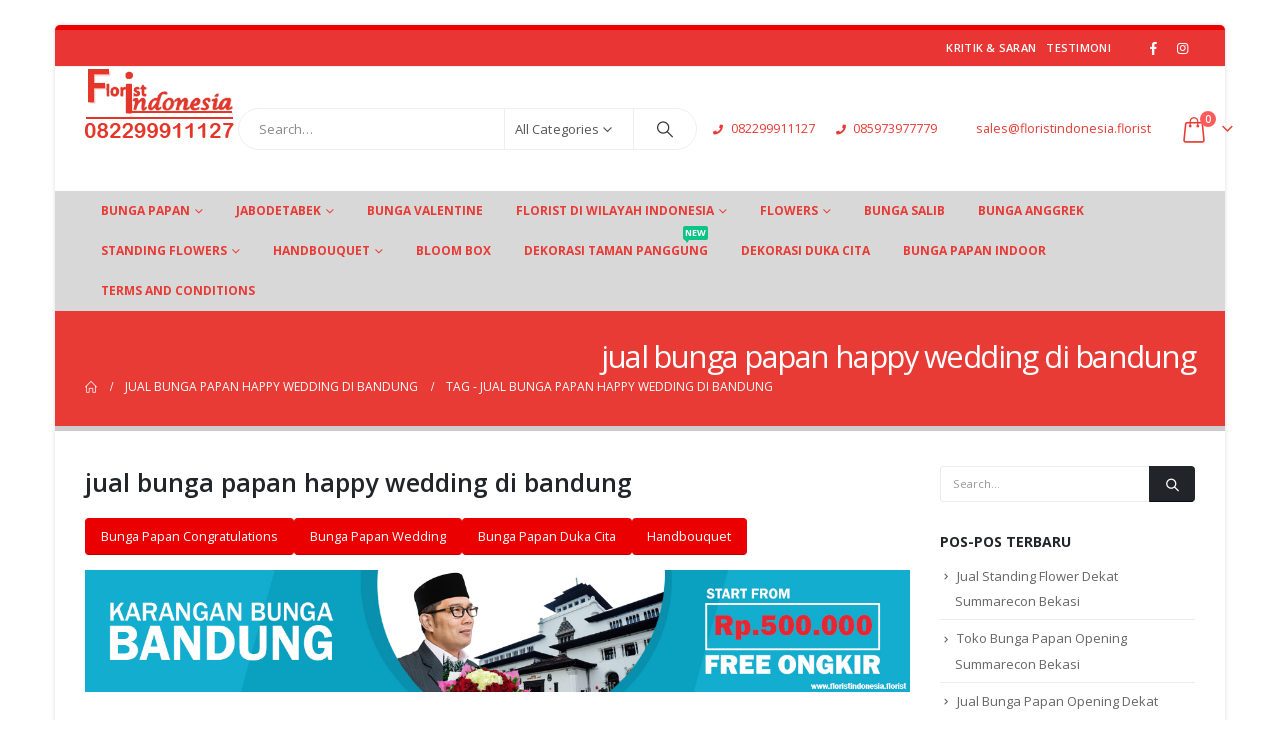

--- FILE ---
content_type: text/html; charset=UTF-8
request_url: https://www.floristindonesia.florist/tag/jual-bunga-papan-happy-wedding-di-bandung/
body_size: 37730
content:
	<!DOCTYPE html>
	<html class=""  lang="id">
	<head>
		<meta http-equiv="X-UA-Compatible" content="IE=edge" />
		<meta http-equiv="Content-Type" content="text/html; charset=UTF-8" />
		<meta name="viewport" content="width=device-width, initial-scale=1, minimum-scale=1" />

		<link rel="profile" href="https://gmpg.org/xfn/11" />
		<link rel="pingback" href="https://www.floristindonesia.florist/xmlrpc.php" />
		<meta name='robots' content='index, follow, max-image-preview:large, max-snippet:-1, max-video-preview:-1' />

	<!-- This site is optimized with the Yoast SEO plugin v26.7 - https://yoast.com/wordpress/plugins/seo/ -->
	<title>jual bunga papan happy wedding di bandung 082299911127 - Florist Indonesia | Toko Bunga Papan Termurah</title>
	<link rel="canonical" href="https://www.floristindonesia.florist/tag/jual-bunga-papan-happy-wedding-di-bandung/" />
	<meta property="og:locale" content="id_ID" />
	<meta property="og:type" content="article" />
	<meta property="og:title" content="jual bunga papan happy wedding di bandung 082299911127 - Florist Indonesia | Toko Bunga Papan Termurah" />
	<meta property="og:url" content="https://www.floristindonesia.florist/tag/jual-bunga-papan-happy-wedding-di-bandung/" />
	<meta property="og:site_name" content="Florist Indonesia | Toko Bunga Papan Termurah" />
	<meta name="twitter:card" content="summary_large_image" />
	<!-- / Yoast SEO plugin. -->


<link rel='dns-prefetch' href='//capi-automation.s3.us-east-2.amazonaws.com' />
<link rel="alternate" type="application/rss+xml" title="Florist Indonesia | Toko Bunga Papan Termurah &raquo; Feed" href="https://www.floristindonesia.florist/feed/" />
<link rel="alternate" type="application/rss+xml" title="Florist Indonesia | Toko Bunga Papan Termurah &raquo; Umpan Komentar" href="https://www.floristindonesia.florist/comments/feed/" />
<link rel="alternate" type="application/rss+xml" title="Florist Indonesia | Toko Bunga Papan Termurah &raquo; jual bunga papan happy wedding di bandung Umpan Tag" href="https://www.floristindonesia.florist/tag/jual-bunga-papan-happy-wedding-di-bandung/feed/" />
		<link rel="shortcut icon" href="//www.floristindonesia.florist/wp-content/uploads/2019/03/logo-fi-2.png" type="image/x-icon" />
				<link rel="apple-touch-icon" href="//www.floristindonesia.florist/wp-content/uploads/2019/03/logo-fi-2.png" />
				<link rel="apple-touch-icon" sizes="120x120" href="//www.floristindonesia.florist/wp-content/uploads/2019/03/logo-fi-2.png" />
				<link rel="apple-touch-icon" sizes="76x76" href="//www.floristindonesia.florist/wp-content/uploads/2019/03/logo-fi-2.png" />
				<link rel="apple-touch-icon" sizes="152x152" href="//www.floristindonesia.florist/wp-content/uploads/2019/03/logo-fi-2.png" />
		<link rel="preload" href="https://www.floristindonesia.florist/wp-content/themes/porto/fonts/porto-font/porto.woff2" as="font" type="font/woff2" crossorigin fetchpriority="high"/><link rel="preload" href="https://www.floristindonesia.florist/wp-content/themes/porto/fonts/fontawesome_optimized/fa-solid-900.woff2" as="font" type="font/woff2" crossorigin fetchpriority="high"/><link rel="preload" href="https://www.floristindonesia.florist/wp-content/themes/porto/fonts/fontawesome_optimized/fa-regular-400.woff2" as="font" type="font/woff2" crossorigin fetchpriority="high"/><link rel="preload" href="https://www.floristindonesia.florist/wp-content/themes/porto/fonts/fontawesome_optimized/fa-brands-400.woff2" as="font" type="font/woff2" crossorigin fetchpriority="high"/><link rel="preload" href="https://www.floristindonesia.florist/wp-content/themes/porto/fonts/Simple-Line-Icons/Simple-Line-Icons.woff2" as="font" type="font/woff2" crossorigin fetchpriority="high"/><style id='wp-img-auto-sizes-contain-inline-css'>
img:is([sizes=auto i],[sizes^="auto," i]){contain-intrinsic-size:3000px 1500px}
/*# sourceURL=wp-img-auto-sizes-contain-inline-css */
</style>

<style id='classic-theme-styles-inline-css'>
/*! This file is auto-generated */
.wp-block-button__link{color:#fff;background-color:#32373c;border-radius:9999px;box-shadow:none;text-decoration:none;padding:calc(.667em + 2px) calc(1.333em + 2px);font-size:1.125em}.wp-block-file__button{background:#32373c;color:#fff;text-decoration:none}
/*# sourceURL=/wp-includes/css/classic-themes.min.css */
</style>
<link rel='stylesheet' id='wp-components-css' href='https://www.floristindonesia.florist/wp-includes/css/dist/components/style.min.css?ver=6.9' media='all' />
<link rel='stylesheet' id='wp-preferences-css' href='https://www.floristindonesia.florist/wp-includes/css/dist/preferences/style.min.css?ver=6.9' media='all' />
<link rel='stylesheet' id='wp-block-editor-css' href='https://www.floristindonesia.florist/wp-includes/css/dist/block-editor/style.min.css?ver=6.9' media='all' />
<link rel='stylesheet' id='popup-maker-block-library-style-css' href='https://www.floristindonesia.florist/wp-content/plugins/popup-maker/dist/packages/block-library-style.css?ver=dbea705cfafe089d65f1' media='all' />
<link rel='stylesheet' id='contact-form-7-css' href='https://www.floristindonesia.florist/wp-content/plugins/contact-form-7/includes/css/styles.css?ver=6.1.4' media='all' />
<link rel='stylesheet' id='float-menu-css' href='https://www.floristindonesia.florist/wp-content/plugins/float-menu/public/assets/css/style.min.css?ver=7.2.2' media='all' />
<link rel='stylesheet' id='float-menu-fontawesome-css' href='https://www.floristindonesia.florist/wp-content/plugins/float-menu/vendors/fontawesome/css/all.min.css?ver=7.1' media='all' />
<link rel='stylesheet' id='kk-star-ratings-css' href='https://www.floristindonesia.florist/wp-content/plugins/kk-star-ratings/src/core/public/css/kk-star-ratings.min.css?ver=5.4.10.3' media='all' />
<style id='woocommerce-inline-inline-css'>
.woocommerce form .form-row .required { visibility: visible; }
/*# sourceURL=woocommerce-inline-inline-css */
</style>
<link rel='stylesheet' id='wcpa-frontend-css' href='https://www.floristindonesia.florist/wp-content/plugins/woo-custom-product-addons/assets/css/style_1.css?ver=3.0.19' media='all' />
<link rel='stylesheet' id='porto-fs-progress-bar-css' href='https://www.floristindonesia.florist/wp-content/themes/porto/inc/lib/woocommerce-shipping-progress-bar/shipping-progress-bar.css?ver=7.7.2' media='all' />
<link rel='stylesheet' id='porto-css-vars-css' href='https://www.floristindonesia.florist/wp-content/uploads/porto_styles/theme_css_vars.css?ver=7.7.2' media='all' />
<link rel='stylesheet' id='js_composer_front-css' href='https://www.floristindonesia.florist/wp-content/plugins/js_composer/assets/css/js_composer.min.css?ver=8.6.1' media='all' />
<link rel='stylesheet' id='bootstrap-css' href='https://www.floristindonesia.florist/wp-content/uploads/porto_styles/bootstrap.css?ver=7.7.2' media='all' />
<link rel='stylesheet' id='porto-plugins-css' href='https://www.floristindonesia.florist/wp-content/themes/porto/css/plugins_optimized.css?ver=7.7.2' media='all' />
<link rel='stylesheet' id='porto-theme-css' href='https://www.floristindonesia.florist/wp-content/themes/porto/css/theme.css?ver=7.7.2' media='all' />
<link rel='stylesheet' id='porto-logo-overlay-css' href='https://www.floristindonesia.florist/wp-content/themes/porto/css/part/logo-overlay.css?ver=7.7.2' media='all' />
<link rel='stylesheet' id='porto-animate-css' href='https://www.floristindonesia.florist/wp-content/themes/porto/css/part/animate.css?ver=7.7.2' media='all' />
<link rel='stylesheet' id='porto-blog-legacy-css' href='https://www.floristindonesia.florist/wp-content/themes/porto/css/part/blog-legacy.css?ver=7.7.2' media='all' />
<link rel='stylesheet' id='porto-header-shop-css' href='https://www.floristindonesia.florist/wp-content/themes/porto/css/part/header-shop.css?ver=7.7.2' media='all' />
<link rel='stylesheet' id='porto-header-legacy-css' href='https://www.floristindonesia.florist/wp-content/themes/porto/css/part/header-legacy.css?ver=7.7.2' media='all' />
<link rel='stylesheet' id='porto-footer-legacy-css' href='https://www.floristindonesia.florist/wp-content/themes/porto/css/part/footer-legacy.css?ver=7.7.2' media='all' />
<link rel='stylesheet' id='porto-side-nav-panel-css' href='https://www.floristindonesia.florist/wp-content/themes/porto/css/part/side-nav-panel.css?ver=7.7.2' media='all' />
<link rel='stylesheet' id='porto-media-mobile-sidebar-css' href='https://www.floristindonesia.florist/wp-content/themes/porto/css/part/media-mobile-sidebar.css?ver=7.7.2' media='(max-width:991px)' />
<link rel='stylesheet' id='porto-shortcodes-css' href='https://www.floristindonesia.florist/wp-content/uploads/porto_styles/shortcodes.css?ver=7.7.2' media='all' />
<link rel='stylesheet' id='porto-theme-shop-css' href='https://www.floristindonesia.florist/wp-content/themes/porto/css/theme_shop.css?ver=7.7.2' media='all' />
<link rel='stylesheet' id='porto-shop-legacy-css' href='https://www.floristindonesia.florist/wp-content/themes/porto/css/part/shop-legacy.css?ver=7.7.2' media='all' />
<link rel='stylesheet' id='porto-theme-wpb-css' href='https://www.floristindonesia.florist/wp-content/themes/porto/css/theme_wpb.css?ver=7.7.2' media='all' />
<link rel='stylesheet' id='porto-theme-radius-css' href='https://www.floristindonesia.florist/wp-content/themes/porto/css/theme_radius.css?ver=7.7.2' media='all' />
<link rel='stylesheet' id='porto-dynamic-style-css' href='https://www.floristindonesia.florist/wp-content/uploads/porto_styles/dynamic_style.css?ver=7.7.2' media='all' />
<link rel='stylesheet' id='porto-type-builder-css' href='https://www.floristindonesia.florist/wp-content/plugins/porto-functionality/builders/assets/type-builder.css?ver=3.7.2' media='all' />
<link rel='stylesheet' id='porto-account-login-style-css' href='https://www.floristindonesia.florist/wp-content/themes/porto/css/theme/shop/login-style/account-login.css?ver=7.7.2' media='all' />
<link rel='stylesheet' id='porto-theme-woopage-css' href='https://www.floristindonesia.florist/wp-content/themes/porto/css/theme/shop/other/woopage.css?ver=7.7.2' media='all' />
<link rel='stylesheet' id='porto-style-css' href='https://www.floristindonesia.florist/wp-content/themes/porto/style.css?ver=7.7.2' media='all' />
<style id='porto-style-inline-css'>
.screen-reader-text{border:0;clip-path:inset(50%);height:1px;margin:-1px;overflow:hidden;padding:0;position:absolute;width:1px;word-wrap:normal !important;}
.side-header-narrow-bar-logo{max-width:170px}#header,.sticky-header .header-main.sticky{border-top:3px solid #ededed}@media (min-width:992px){}.page-top ul.breadcrumb > li.home{display:inline-block}.page-top ul.breadcrumb > li.home a{position:relative;width:1em;text-indent:-9999px}.page-top ul.breadcrumb > li.home a:after{content:"\e883";font-family:'porto';float:left;text-indent:0}#login-form-popup{max-width:480px}
/*# sourceURL=porto-style-inline-css */
</style>
<script src="https://www.floristindonesia.florist/wp-content/plugins/duitku-social-payment-gateway/includes/assets/js/duitku_dom_manipulate.js?ver=6.9" id="duitku-dom-manipulate-js-js"></script>
<script src="https://www.floristindonesia.florist/wp-includes/js/jquery/jquery.min.js?ver=3.7.1" id="jquery-core-js"></script>
<script src="https://www.floristindonesia.florist/wp-includes/js/jquery/jquery-migrate.min.js?ver=3.4.1" id="jquery-migrate-js"></script>
<script src="https://www.floristindonesia.florist/wp-content/plugins/woocommerce/assets/js/jquery-blockui/jquery.blockUI.min.js?ver=2.7.0-wc.10.4.3" id="wc-jquery-blockui-js" data-wp-strategy="defer"></script>
<script id="wc-add-to-cart-js-extra">
var wc_add_to_cart_params = {"ajax_url":"/wp-admin/admin-ajax.php","wc_ajax_url":"/?wc-ajax=%%endpoint%%","i18n_view_cart":"Lihat keranjang","cart_url":"https://www.floristindonesia.florist/cart/","is_cart":"","cart_redirect_after_add":"yes"};
//# sourceURL=wc-add-to-cart-js-extra
</script>
<script src="https://www.floristindonesia.florist/wp-content/plugins/woocommerce/assets/js/frontend/add-to-cart.min.js?ver=10.4.3" id="wc-add-to-cart-js" data-wp-strategy="defer"></script>
<script src="https://www.floristindonesia.florist/wp-content/plugins/woocommerce/assets/js/js-cookie/js.cookie.min.js?ver=2.1.4-wc.10.4.3" id="wc-js-cookie-js" defer data-wp-strategy="defer"></script>
<script id="woocommerce-js-extra">
var woocommerce_params = {"ajax_url":"/wp-admin/admin-ajax.php","wc_ajax_url":"/?wc-ajax=%%endpoint%%","i18n_password_show":"Tampilkan kata sandi","i18n_password_hide":"Sembunyikan kata sandi"};
//# sourceURL=woocommerce-js-extra
</script>
<script src="https://www.floristindonesia.florist/wp-content/plugins/woocommerce/assets/js/frontend/woocommerce.min.js?ver=10.4.3" id="woocommerce-js" defer data-wp-strategy="defer"></script>
<script src="https://www.floristindonesia.florist/wp-content/plugins/js_composer/assets/js/vendors/woocommerce-add-to-cart.js?ver=8.6.1" id="vc_woocommerce-add-to-cart-js-js"></script>
<script id="wc-cart-fragments-js-extra">
var wc_cart_fragments_params = {"ajax_url":"/wp-admin/admin-ajax.php","wc_ajax_url":"/?wc-ajax=%%endpoint%%","cart_hash_key":"wc_cart_hash_b3f0fe3e09f42093ba32883187deedef","fragment_name":"wc_fragments_b3f0fe3e09f42093ba32883187deedef","request_timeout":"15000"};
//# sourceURL=wc-cart-fragments-js-extra
</script>
<script src="https://www.floristindonesia.florist/wp-content/plugins/woocommerce/assets/js/frontend/cart-fragments.min.js?ver=10.4.3" id="wc-cart-fragments-js" defer data-wp-strategy="defer"></script>
<script></script><meta name="generator" content="WordPress 6.9" />
<meta name="generator" content="WooCommerce 10.4.3" />
<!-- Google Tag Manager -->
<script>(function(w,d,s,l,i){w[l]=w[l]||[];w[l].push({'gtm.start':
new Date().getTime(),event:'gtm.js'});var f=d.getElementsByTagName(s)[0],
j=d.createElement(s),dl=l!='dataLayer'?'&l='+l:'';j.async=true;j.src=
'https://www.googletagmanager.com/gtm.js?id='+i+dl;f.parentNode.insertBefore(j,f);
})(window,document,'script','dataLayer','GTM-PWS6MQX');</script>
<!-- End Google Tag Manager -->

<!-- Global site tag (gtag.js) - Google Analytics -->
<script async src="https://www.googletagmanager.com/gtag/js?id=UA-55228216-4"></script>
<script>
  window.dataLayer = window.dataLayer || [];
  function gtag(){dataLayer.push(arguments);}
  gtag('js', new Date());

  gtag('config', 'UA-55228216-4');
</script>
<!-- Facebook Pixel Code -->
<script>
!function(f,b,e,v,n,t,s)
{if(f.fbq)return;n=f.fbq=function(){n.callMethod?
n.callMethod.apply(n,arguments):n.queue.push(arguments)};
if(!f._fbq)f._fbq=n;n.push=n;n.loaded=!0;n.version='2.0';
n.queue=[];t=b.createElement(e);t.async=!0;
t.src=v;s=b.getElementsByTagName(e)[0];
s.parentNode.insertBefore(t,s)}(window, document,'script',
'https://connect.facebook.net/en_US/fbevents.js');
fbq('init', '597323474767978');
fbq('track', 'PageView');
</script>
<noscript><img height="1" width="1" style="display:none"
src="https://www.facebook.com/tr?id=597323474767978&ev=PageView&noscript=1"
/></noscript>
<!-- End Facebook Pixel Code -->
<meta name="facebook-domain-verification" content="j21hhqeczxi2t4dmvo3urwmplol2nk" /><meta name="ti-site-data" content="eyJyIjoiMTowITc6MSEzMDoxIiwibyI6Imh0dHBzOlwvXC93d3cuZmxvcmlzdGluZG9uZXNpYS5mbG9yaXN0XC93cC1hZG1pblwvYWRtaW4tYWpheC5waHA/YWN0aW9uPXRpX29ubGluZV91c2Vyc19nb29nbGUmYW1wO3A9JTJGdGFnJTJGanVhbC1idW5nYS1wYXBhbi1oYXBweS13ZWRkaW5nLWRpLWJhbmR1bmclMkYmYW1wO193cG5vbmNlPTZkNzZmODdjM2IifQ==" />		<script type="text/javascript" id="webfont-queue">
		WebFontConfig = {
			google: { families: [ 'Open+Sans:400,500,600,700,800:cyrillic,cyrillic-ext,greek,greek-ext,khmer,latin,latin-ext,vietnamese','Shadows+Into+Light:400,700','Playfair+Display:400,700' ] }
		};
		(function(d) {
			var wf = d.createElement('script'), s = d.scripts[d.scripts.length - 1];
			wf.src = 'https://www.floristindonesia.florist/wp-content/themes/porto/js/libs/webfont.js';
			wf.async = true;
			s.parentNode.insertBefore(wf, s);
		})(document);</script>
			<noscript><style>.woocommerce-product-gallery{ opacity: 1 !important; }</style></noscript>
	

<script type="application/ld+json" class="saswp-schema-markup-output">
[{"@context":"https:\/\/schema.org\/","@graph":[{"@context":"https:\/\/schema.org\/","@type":"SiteNavigationElement","@id":"https:\/\/www.floristindonesia.florist\/#bunga-papan","name":"Bunga Papan","url":"https:\/\/www.floristindonesia.florist\/product-category\/bunga-papan\/"},{"@context":"https:\/\/schema.org\/","@type":"SiteNavigationElement","@id":"https:\/\/www.floristindonesia.florist\/#bunga-papan-pelantikan","name":"Bunga Papan Pelantikan","url":"https:\/\/www.floristindonesia.florist\/bunga-papan-pelantikan\/"},{"@context":"https:\/\/schema.org\/","@type":"SiteNavigationElement","@id":"https:\/\/www.floristindonesia.florist\/#bunga-papan-nuansa-kristen","name":"Bunga Papan Nuansa Kristen","url":"https:\/\/www.floristindonesia.florist\/bunga-papan-nuansa-kristen\/"},{"@context":"https:\/\/schema.org\/","@type":"SiteNavigationElement","@id":"https:\/\/www.floristindonesia.florist\/#bunga-papan-jabodetabek","name":"Bunga Papan Jabodetabek","url":"https:\/\/www.floristindonesia.florist\/product-category\/bunga-papan\/bunga-papan-jabodetabek\/"},{"@context":"https:\/\/schema.org\/","@type":"SiteNavigationElement","@id":"https:\/\/www.floristindonesia.florist\/#bunga-papan-congratulations","name":"Bunga Papan Congratulations","url":"https:\/\/www.floristindonesia.florist\/product-category\/bunga-papan\/bunga-papan-congratulations\/"},{"@context":"https:\/\/schema.org\/","@type":"SiteNavigationElement","@id":"https:\/\/www.floristindonesia.florist\/#bunga-papan-duka-cita","name":"Bunga Papan Duka Cita","url":"https:\/\/www.floristindonesia.florist\/product-category\/bunga-papan\/bunga-papan-duka-cita\/"},{"@context":"https:\/\/schema.org\/","@type":"SiteNavigationElement","@id":"https:\/\/www.floristindonesia.florist\/#bunga-papan-nuansa-kristen","name":"Bunga Papan Nuansa Kristen","url":"https:\/\/www.floristindonesia.florist\/bunga-papan-nuansa-kristen\/"},{"@context":"https:\/\/schema.org\/","@type":"SiteNavigationElement","@id":"https:\/\/www.floristindonesia.florist\/#bunga-papan-wedding","name":"Bunga Papan Wedding","url":"https:\/\/www.floristindonesia.florist\/product-category\/bunga-papan\/bunga-papan-wedding\/"},{"@context":"https:\/\/schema.org\/","@type":"SiteNavigationElement","@id":"https:\/\/www.floristindonesia.florist\/#bunga-papan-bogor","name":"Bunga Papan Bogor","url":"https:\/\/www.floristindonesia.florist\/product-category\/bunga-papan-bogor\/"},{"@context":"https:\/\/schema.org\/","@type":"SiteNavigationElement","@id":"https:\/\/www.floristindonesia.florist\/#bunga-papan-congratulations","name":"Bunga Papan Congratulations","url":"https:\/\/www.floristindonesia.florist\/product-category\/bunga-papan-bogor\/bunga-papan-congratulations-2\/"},{"@context":"https:\/\/schema.org\/","@type":"SiteNavigationElement","@id":"https:\/\/www.floristindonesia.florist\/#bunga-papan-duka-cita","name":"Bunga Papan Duka Cita","url":"https:\/\/www.floristindonesia.florist\/product-category\/bunga-papan-bogor\/bunga-papan-duka-cita-bunga-papan-bogor\/"},{"@context":"https:\/\/schema.org\/","@type":"SiteNavigationElement","@id":"https:\/\/www.floristindonesia.florist\/#bunga-papan-nuansa-kristen","name":"Bunga Papan Nuansa Kristen","url":"https:\/\/www.floristindonesia.florist\/bunga-papan-nuansa-kristen\/"},{"@context":"https:\/\/schema.org\/","@type":"SiteNavigationElement","@id":"https:\/\/www.floristindonesia.florist\/#bunga-papan-wedding","name":"Bunga Papan Wedding","url":"https:\/\/www.floristindonesia.florist\/product-category\/bunga-papan-bogor\/bunga-papan-wedding-bunga-papan-bogor\/"},{"@context":"https:\/\/schema.org\/","@type":"SiteNavigationElement","@id":"https:\/\/www.floristindonesia.florist\/#bunga-papan-bandung","name":"Bunga Papan Bandung","url":"https:\/\/www.floristindonesia.florist\/product-category\/bunga-papan-bandung\/"},{"@context":"https:\/\/schema.org\/","@type":"SiteNavigationElement","@id":"https:\/\/www.floristindonesia.florist\/#bunga-papan-congratulations","name":"Bunga Papan Congratulations","url":"https:\/\/www.floristindonesia.florist\/product-category\/bunga-papan-bandung\/bunga-papan-congratulations-bunga-papan-bandung\/"},{"@context":"https:\/\/schema.org\/","@type":"SiteNavigationElement","@id":"https:\/\/www.floristindonesia.florist\/#bunga-papan-duka-cita","name":"Bunga Papan Duka Cita","url":"https:\/\/www.floristindonesia.florist\/product-category\/bunga-papan-bandung\/bunga-papan-duka-cita-bunga-papan-bandung\/"},{"@context":"https:\/\/schema.org\/","@type":"SiteNavigationElement","@id":"https:\/\/www.floristindonesia.florist\/#bunga-papan-wedding","name":"Bunga Papan Wedding","url":"https:\/\/www.floristindonesia.florist\/product-category\/bunga-papan-bandung\/bunga-papan-wedding-bunga-papan-bandung\/"},{"@context":"https:\/\/schema.org\/","@type":"SiteNavigationElement","@id":"https:\/\/www.floristindonesia.florist\/#bunga-papan-kuningan","name":"Bunga Papan Kuningan","url":"https:\/\/www.floristindonesia.florist\/product-category\/bunga-papan-kuningan\/"},{"@context":"https:\/\/schema.org\/","@type":"SiteNavigationElement","@id":"https:\/\/www.floristindonesia.florist\/#bunga-papan-congratulations","name":"Bunga Papan Congratulations","url":"https:\/\/www.floristindonesia.florist\/product-category\/bunga-papan-kuningan\/bunga-papan-congratulations-bunga-papan-kuningan\/"},{"@context":"https:\/\/schema.org\/","@type":"SiteNavigationElement","@id":"https:\/\/www.floristindonesia.florist\/#bunga-papan-duka-cita","name":"Bunga Papan Duka Cita","url":"https:\/\/www.floristindonesia.florist\/product-category\/bunga-papan-kuningan\/bunga-papan-duka-cita-bunga-papan-kuningan\/"},{"@context":"https:\/\/schema.org\/","@type":"SiteNavigationElement","@id":"https:\/\/www.floristindonesia.florist\/#bunga-papan-wedding","name":"Bunga Papan Wedding","url":"https:\/\/www.floristindonesia.florist\/product-category\/bunga-papan-kuningan\/bunga-papan-wedding-bunga-papan-kuningan\/"},{"@context":"https:\/\/schema.org\/","@type":"SiteNavigationElement","@id":"https:\/\/www.floristindonesia.florist\/#bunga-papan-palembang","name":"Bunga Papan Palembang","url":"https:\/\/www.floristindonesia.florist\/product-category\/palembang\/"},{"@context":"https:\/\/schema.org\/","@type":"SiteNavigationElement","@id":"https:\/\/www.floristindonesia.florist\/#bunga-papan-congratulations","name":"Bunga Papan Congratulations","url":"https:\/\/www.floristindonesia.florist\/product-category\/palembang\/bunga-papan-congratulations-palembang\/"},{"@context":"https:\/\/schema.org\/","@type":"SiteNavigationElement","@id":"https:\/\/www.floristindonesia.florist\/#bunga-papan-duka-cita","name":"Bunga Papan Duka Cita","url":"https:\/\/www.floristindonesia.florist\/product-category\/palembang\/bunga-papan-duka-cita-palembang\/"},{"@context":"https:\/\/schema.org\/","@type":"SiteNavigationElement","@id":"https:\/\/www.floristindonesia.florist\/#bunga-papan-wedding","name":"Bunga Papan Wedding","url":"https:\/\/www.floristindonesia.florist\/product-category\/palembang\/bunga-papan-wedding-palembang\/"},{"@context":"https:\/\/schema.org\/","@type":"SiteNavigationElement","@id":"https:\/\/www.floristindonesia.florist\/#jabodetabek","name":"Jabodetabek","url":"http:\/\/www.floristindonesia.florist"},{"@context":"https:\/\/schema.org\/","@type":"SiteNavigationElement","@id":"https:\/\/www.floristindonesia.florist\/#florist-di-jakarta","name":"Florist Di Jakarta","url":"https:\/\/www.floristindonesia.florist\/jakarta\/"},{"@context":"https:\/\/schema.org\/","@type":"SiteNavigationElement","@id":"https:\/\/www.floristindonesia.florist\/#florist-di-tangerang","name":"Florist Di Tangerang","url":"https:\/\/www.floristindonesia.florist\/tangerang\/"},{"@context":"https:\/\/schema.org\/","@type":"SiteNavigationElement","@id":"https:\/\/www.floristindonesia.florist\/#florist-di-bekasi","name":"Florist Di Bekasi","url":"https:\/\/www.floristindonesia.florist\/bekasi\/"},{"@context":"https:\/\/schema.org\/","@type":"SiteNavigationElement","@id":"https:\/\/www.floristindonesia.florist\/#florist-di-cikarang","name":"Florist Di Cikarang","url":"https:\/\/www.floristindonesia.florist\/cikarang\/"},{"@context":"https:\/\/schema.org\/","@type":"SiteNavigationElement","@id":"https:\/\/www.floristindonesia.florist\/#florist-di-depok","name":"Florist Di Depok","url":"https:\/\/www.floristindonesia.florist\/depok\/"},{"@context":"https:\/\/schema.org\/","@type":"SiteNavigationElement","@id":"https:\/\/www.floristindonesia.florist\/#florist-di-bogor","name":"Florist Di Bogor","url":"https:\/\/www.floristindonesia.florist\/bogor\/"},{"@context":"https:\/\/schema.org\/","@type":"SiteNavigationElement","@id":"https:\/\/www.floristindonesia.florist\/#florist-di-cibubur","name":"Florist Di Cibubur","url":"https:\/\/www.floristindonesia.florist\/cibubur\/"},{"@context":"https:\/\/schema.org\/","@type":"SiteNavigationElement","@id":"https:\/\/www.floristindonesia.florist\/#bunga-valentine","name":"Bunga Valentine","url":"https:\/\/www.floristindonesia.florist\/bunga-mawar-valentine\/"},{"@context":"https:\/\/schema.org\/","@type":"SiteNavigationElement","@id":"https:\/\/www.floristindonesia.florist\/#florist-di-wilayah-indonesia","name":"Florist Di Wilayah Indonesia","url":"http:\/\/www.floristindonesia.florist\/"},{"@context":"https:\/\/schema.org\/","@type":"SiteNavigationElement","@id":"https:\/\/www.floristindonesia.florist\/#florist-di-lampung","name":"Florist Di Lampung","url":"https:\/\/www.floristindonesia.florist\/toko-bunga-lampung\/"},{"@context":"https:\/\/schema.org\/","@type":"SiteNavigationElement","@id":"https:\/\/www.floristindonesia.florist\/#florist-di-palembang","name":"Florist Di Palembang","url":"https:\/\/www.floristindonesia.florist\/palembang\/"},{"@context":"https:\/\/schema.org\/","@type":"SiteNavigationElement","@id":"https:\/\/www.floristindonesia.florist\/#florist-di-batam","name":"Florist Di Batam","url":"https:\/\/www.floristindonesia.florist\/toko-bunga-batam\/"},{"@context":"https:\/\/schema.org\/","@type":"SiteNavigationElement","@id":"https:\/\/www.floristindonesia.florist\/#florist-di-jambi","name":"Florist Di Jambi","url":"https:\/\/www.floristindonesia.florist\/jambi\/"},{"@context":"https:\/\/schema.org\/","@type":"SiteNavigationElement","@id":"https:\/\/www.floristindonesia.florist\/#florist-di-pekanbaru","name":"Florist Di Pekanbaru","url":"https:\/\/www.floristindonesia.florist\/pekanbaru\/"},{"@context":"https:\/\/schema.org\/","@type":"SiteNavigationElement","@id":"https:\/\/www.floristindonesia.florist\/#florist-di-padang","name":"Florist Di Padang","url":"https:\/\/www.floristindonesia.florist\/padang\/"},{"@context":"https:\/\/schema.org\/","@type":"SiteNavigationElement","@id":"https:\/\/www.floristindonesia.florist\/#florist-di-medan","name":"Florist Di Medan","url":"https:\/\/www.floristindonesia.florist\/medan\/"},{"@context":"https:\/\/schema.org\/","@type":"SiteNavigationElement","@id":"https:\/\/www.floristindonesia.florist\/#florist-di-bengkulu","name":"Florist Di Bengkulu","url":"https:\/\/www.floristindonesia.florist\/toko-bunga-di-bengkulu\/"},{"@context":"https:\/\/schema.org\/","@type":"SiteNavigationElement","@id":"https:\/\/www.floristindonesia.florist\/#florist-di-bandung","name":"Florist Di Bandung","url":"https:\/\/www.floristindonesia.florist\/bandung\/"},{"@context":"https:\/\/schema.org\/","@type":"SiteNavigationElement","@id":"https:\/\/www.floristindonesia.florist\/#florist-cirebon","name":"Florist Cirebon","url":"https:\/\/www.floristindonesia.florist\/toko-bunga-cirebon\/"},{"@context":"https:\/\/schema.org\/","@type":"SiteNavigationElement","@id":"https:\/\/www.floristindonesia.florist\/#florist-di-kuningan","name":"Florist Di Kuningan","url":"https:\/\/www.floristindonesia.florist\/kuningan\/"},{"@context":"https:\/\/schema.org\/","@type":"SiteNavigationElement","@id":"https:\/\/www.floristindonesia.florist\/#florist-di-indramayu","name":"Florist Di Indramayu","url":"https:\/\/www.floristindonesia.florist\/toko-bunga-indramayu\/"},{"@context":"https:\/\/schema.org\/","@type":"SiteNavigationElement","@id":"https:\/\/www.floristindonesia.florist\/#florist-di-majalengka","name":"Florist Di Majalengka","url":"https:\/\/www.floristindonesia.florist\/toko-bunga-majalengka\/"},{"@context":"https:\/\/schema.org\/","@type":"SiteNavigationElement","@id":"https:\/\/www.floristindonesia.florist\/#florist-di-pangandaran","name":"Florist Di Pangandaran","url":"https:\/\/www.floristindonesia.florist\/florist-di-pangandaran\/"},{"@context":"https:\/\/schema.org\/","@type":"SiteNavigationElement","@id":"https:\/\/www.floristindonesia.florist\/#florist-di-subang","name":"Florist Di Subang","url":"https:\/\/www.floristindonesia.florist\/toko-bunga-subang\/"},{"@context":"https:\/\/schema.org\/","@type":"SiteNavigationElement","@id":"https:\/\/www.floristindonesia.florist\/#florist-di-tasikmalaya","name":"Florist Di Tasikmalaya","url":"https:\/\/www.floristindonesia.florist\/toko-bunga-tasikmalaya\/"},{"@context":"https:\/\/schema.org\/","@type":"SiteNavigationElement","@id":"https:\/\/www.floristindonesia.florist\/#florist-di-ciamis","name":"Florist Di Ciamis","url":"https:\/\/www.floristindonesia.florist\/toko-bunga-ciamis\/"},{"@context":"https:\/\/schema.org\/","@type":"SiteNavigationElement","@id":"https:\/\/www.floristindonesia.florist\/#florist-garut","name":"Florist Garut","url":"https:\/\/www.floristindonesia.florist\/toko-bunga-garut\/"},{"@context":"https:\/\/schema.org\/","@type":"SiteNavigationElement","@id":"https:\/\/www.floristindonesia.florist\/#florist-di-sumedang","name":"Florist Di Sumedang","url":"https:\/\/www.floristindonesia.florist\/toko-bunga-sumedang\/"},{"@context":"https:\/\/schema.org\/","@type":"SiteNavigationElement","@id":"https:\/\/www.floristindonesia.florist\/#florist-di-serang","name":"Florist Di Serang","url":"https:\/\/www.floristindonesia.florist\/toko-bunga-serang\/"},{"@context":"https:\/\/schema.org\/","@type":"SiteNavigationElement","@id":"https:\/\/www.floristindonesia.florist\/#florist-di-blora","name":"Florist Di Blora","url":"https:\/\/www.floristindonesia.florist\/florist-di-blora\/"},{"@context":"https:\/\/schema.org\/","@type":"SiteNavigationElement","@id":"https:\/\/www.floristindonesia.florist\/#florist-di-boyolali","name":"Florist Di Boyolali","url":"https:\/\/www.floristindonesia.florist\/florist-di-boyolali\/"},{"@context":"https:\/\/schema.org\/","@type":"SiteNavigationElement","@id":"https:\/\/www.floristindonesia.florist\/#florist-di-demak","name":"Florist Di Demak","url":"https:\/\/www.floristindonesia.florist\/florist-di-demak\/"},{"@context":"https:\/\/schema.org\/","@type":"SiteNavigationElement","@id":"https:\/\/www.floristindonesia.florist\/#florist-di-grobogan","name":"Florist Di Grobogan","url":"https:\/\/www.floristindonesia.florist\/florist-di-grobogan\/"},{"@context":"https:\/\/schema.org\/","@type":"SiteNavigationElement","@id":"https:\/\/www.floristindonesia.florist\/#florist-di-kudus","name":"Florist Di Kudus","url":"https:\/\/www.floristindonesia.florist\/florist-di-kudus\/"},{"@context":"https:\/\/schema.org\/","@type":"SiteNavigationElement","@id":"https:\/\/www.floristindonesia.florist\/#florist-di-karanganyar","name":"Florist Di Karanganyar","url":"https:\/\/www.floristindonesia.florist\/florist-di-karanganyar\/"},{"@context":"https:\/\/schema.org\/","@type":"SiteNavigationElement","@id":"https:\/\/www.floristindonesia.florist\/#florist-di-pekalongan","name":"Florist Di Pekalongan","url":"https:\/\/www.floristindonesia.florist\/florist-di-pekalongan\/"},{"@context":"https:\/\/schema.org\/","@type":"SiteNavigationElement","@id":"https:\/\/www.floristindonesia.florist\/#florist-di-salatiga","name":"Florist Di Salatiga","url":"https:\/\/www.floristindonesia.florist\/florist-di-salatiga\/"},{"@context":"https:\/\/schema.org\/","@type":"SiteNavigationElement","@id":"https:\/\/www.floristindonesia.florist\/#florist-di-sragen","name":"Florist Di Sragen","url":"https:\/\/www.floristindonesia.florist\/florist-di-sragen\/"},{"@context":"https:\/\/schema.org\/","@type":"SiteNavigationElement","@id":"https:\/\/www.floristindonesia.florist\/#florist-di-batang","name":"Florist Di Batang","url":"https:\/\/www.floristindonesia.florist\/florist-di-batang\/"},{"@context":"https:\/\/schema.org\/","@type":"SiteNavigationElement","@id":"https:\/\/www.floristindonesia.florist\/#florist-di-banjarnegara","name":"Florist Di Banjarnegara","url":"https:\/\/www.floristindonesia.florist\/florist-di-banjarnegara\/"},{"@context":"https:\/\/schema.org\/","@type":"SiteNavigationElement","@id":"https:\/\/www.floristindonesia.florist\/#florist-di-wonosobo","name":"Florist Di Wonosobo","url":"https:\/\/www.floristindonesia.florist\/florist-di-wonosobo\/"},{"@context":"https:\/\/schema.org\/","@type":"SiteNavigationElement","@id":"https:\/\/www.floristindonesia.florist\/#florist-di-yogyakarta","name":"Florist Di Yogyakarta","url":"https:\/\/www.floristindonesia.florist\/florist-di-yogyakarta\/"},{"@context":"https:\/\/schema.org\/","@type":"SiteNavigationElement","@id":"https:\/\/www.floristindonesia.florist\/#florist-di-banyumas","name":"Florist Di Banyumas","url":"https:\/\/www.floristindonesia.florist\/florist-di-banyumas\/"},{"@context":"https:\/\/schema.org\/","@type":"SiteNavigationElement","@id":"https:\/\/www.floristindonesia.florist\/#florist-di-brebes","name":"Florist Di Brebes","url":"https:\/\/www.floristindonesia.florist\/florist-di-brebes\/"},{"@context":"https:\/\/schema.org\/","@type":"SiteNavigationElement","@id":"https:\/\/www.floristindonesia.florist\/#florist-di-cilacap","name":"Florist Di Cilacap","url":"https:\/\/www.floristindonesia.florist\/florist-di-cilacap\/"},{"@context":"https:\/\/schema.org\/","@type":"SiteNavigationElement","@id":"https:\/\/www.floristindonesia.florist\/#florist-di-jepara","name":"Florist Di Jepara","url":"https:\/\/www.floristindonesia.florist\/florist-di-jepara\/"},{"@context":"https:\/\/schema.org\/","@type":"SiteNavigationElement","@id":"https:\/\/www.floristindonesia.florist\/#florist-di-kendal","name":"Florist Di Kendal","url":"https:\/\/www.floristindonesia.florist\/florist-di-kendal\/"},{"@context":"https:\/\/schema.org\/","@type":"SiteNavigationElement","@id":"https:\/\/www.floristindonesia.florist\/#toko-bunga-klaten","name":"Toko Bunga Klaten","url":"https:\/\/www.floristindonesia.florist\/toko-bunga-klaten\/"},{"@context":"https:\/\/schema.org\/","@type":"SiteNavigationElement","@id":"https:\/\/www.floristindonesia.florist\/#florist-di-magelang","name":"Florist Di Magelang","url":"https:\/\/www.floristindonesia.florist\/florist-di-magelang\/"},{"@context":"https:\/\/schema.org\/","@type":"SiteNavigationElement","@id":"https:\/\/www.floristindonesia.florist\/#florist-di-purworejo","name":"Florist Di Purworejo","url":"https:\/\/www.floristindonesia.florist\/florist-di-purworejo\/"},{"@context":"https:\/\/schema.org\/","@type":"SiteNavigationElement","@id":"https:\/\/www.floristindonesia.florist\/#florist-di-purwokerto","name":"Florist Di Purwokerto","url":"https:\/\/www.floristindonesia.florist\/florist-di-purwokerto\/"},{"@context":"https:\/\/schema.org\/","@type":"SiteNavigationElement","@id":"https:\/\/www.floristindonesia.florist\/#florist-di-pemalang","name":"Florist Di Pemalang","url":"https:\/\/www.floristindonesia.florist\/toko-bunga-pemalang\/"},{"@context":"https:\/\/schema.org\/","@type":"SiteNavigationElement","@id":"https:\/\/www.floristindonesia.florist\/#florist-di-purbalingga","name":"Florist Di Purbalingga","url":"https:\/\/www.floristindonesia.florist\/florist-di-purbalingga\/"},{"@context":"https:\/\/schema.org\/","@type":"SiteNavigationElement","@id":"https:\/\/www.floristindonesia.florist\/#florist-di-pati","name":"Florist Di Pati","url":"https:\/\/www.floristindonesia.florist\/florist-di-pati\/"},{"@context":"https:\/\/schema.org\/","@type":"SiteNavigationElement","@id":"https:\/\/www.floristindonesia.florist\/#florist-di-rembang","name":"Florist Di Rembang","url":"https:\/\/www.floristindonesia.florist\/florist-di-rembang\/"},{"@context":"https:\/\/schema.org\/","@type":"SiteNavigationElement","@id":"https:\/\/www.floristindonesia.florist\/#florist-di-sukoharjo","name":"Florist Di Sukoharjo","url":"https:\/\/www.floristindonesia.florist\/florist-di-sukoharjo\/"},{"@context":"https:\/\/schema.org\/","@type":"SiteNavigationElement","@id":"https:\/\/www.floristindonesia.florist\/#florist-di-temanggung","name":"Florist Di Temanggung","url":"https:\/\/www.floristindonesia.florist\/florist-di-temanggung\/"},{"@context":"https:\/\/schema.org\/","@type":"SiteNavigationElement","@id":"https:\/\/www.floristindonesia.florist\/#florist-di-solo","name":"Florist Di Solo","url":"https:\/\/www.floristindonesia.florist\/solo\/"},{"@context":"https:\/\/schema.org\/","@type":"SiteNavigationElement","@id":"https:\/\/www.floristindonesia.florist\/#florist-di-semarang","name":"Florist Di Semarang","url":"https:\/\/www.floristindonesia.florist\/semarang\/"},{"@context":"https:\/\/schema.org\/","@type":"SiteNavigationElement","@id":"https:\/\/www.floristindonesia.florist\/#florist-di-sragen","name":"Florist Di Sragen","url":"https:\/\/www.floristindonesia.florist\/toko-bunga-sragen\/"},{"@context":"https:\/\/schema.org\/","@type":"SiteNavigationElement","@id":"https:\/\/www.floristindonesia.florist\/#florist-di-tegal","name":"Florist Di Tegal","url":"https:\/\/www.floristindonesia.florist\/toko-bunga-tegal\/"},{"@context":"https:\/\/schema.org\/","@type":"SiteNavigationElement","@id":"https:\/\/www.floristindonesia.florist\/#florist-di-wonogiri","name":"Florist Di Wonogiri","url":"https:\/\/www.floristindonesia.florist\/florist-di-wonogiri\/"},{"@context":"https:\/\/schema.org\/","@type":"SiteNavigationElement","@id":"https:\/\/www.floristindonesia.florist\/#florist-di-surabaya","name":"Florist Di Surabaya","url":"https:\/\/www.floristindonesia.florist\/toko-bunga-di-surabaya\/"},{"@context":"https:\/\/schema.org\/","@type":"SiteNavigationElement","@id":"https:\/\/www.floristindonesia.florist\/#florist-di-kediri","name":"Florist Di Kediri","url":"https:\/\/www.floristindonesia.florist\/toko-bunga-di-kediri\/"},{"@context":"https:\/\/schema.org\/","@type":"SiteNavigationElement","@id":"https:\/\/www.floristindonesia.florist\/#florist-di-malang","name":"Florist Di Malang","url":"https:\/\/www.floristindonesia.florist\/toko-bunga-malang\/"},{"@context":"https:\/\/schema.org\/","@type":"SiteNavigationElement","@id":"https:\/\/www.floristindonesia.florist\/#florist-di-pasuruan","name":"Florist Di Pasuruan","url":"https:\/\/www.floristindonesia.florist\/toko-bunga-pasuruan\/"},{"@context":"https:\/\/schema.org\/","@type":"SiteNavigationElement","@id":"https:\/\/www.floristindonesia.florist\/#florist-di-madiun","name":"Florist Di Madiun","url":"https:\/\/www.floristindonesia.florist\/toko-bunga-di-madiun\/"},{"@context":"https:\/\/schema.org\/","@type":"SiteNavigationElement","@id":"https:\/\/www.floristindonesia.florist\/#florist-di-sidoarjo","name":"Florist Di Sidoarjo","url":"https:\/\/www.floristindonesia.florist\/toko-bunga-sidoarjo\/"},{"@context":"https:\/\/schema.org\/","@type":"SiteNavigationElement","@id":"https:\/\/www.floristindonesia.florist\/#florist-di-gresik","name":"Florist Di Gresik","url":"https:\/\/www.floristindonesia.florist\/toko-bunga-gresik\/"},{"@context":"https:\/\/schema.org\/","@type":"SiteNavigationElement","@id":"https:\/\/www.floristindonesia.florist\/#florist-di-bali","name":"Florist Di Bali","url":"https:\/\/www.floristindonesia.florist\/bali\/"},{"@context":"https:\/\/schema.org\/","@type":"SiteNavigationElement","@id":"https:\/\/www.floristindonesia.florist\/#florist-di-makassar","name":"Florist Di Makassar","url":"https:\/\/www.floristindonesia.florist\/toko-bunga-makassar\/"},{"@context":"https:\/\/schema.org\/","@type":"SiteNavigationElement","@id":"https:\/\/www.floristindonesia.florist\/#florist-di-palu","name":"Florist Di Palu","url":"https:\/\/www.floristindonesia.florist\/toko-bunga-palu\/"},{"@context":"https:\/\/schema.org\/","@type":"SiteNavigationElement","@id":"https:\/\/www.floristindonesia.florist\/#florist-di-pontianak","name":"Florist Di Pontianak","url":"https:\/\/www.floristindonesia.florist\/toko-bunga-pontianak\/"},{"@context":"https:\/\/schema.org\/","@type":"SiteNavigationElement","@id":"https:\/\/www.floristindonesia.florist\/#florist-di-balikpapan","name":"Florist Di Balikpapan","url":"https:\/\/www.floristindonesia.florist\/balikpapan\/"},{"@context":"https:\/\/schema.org\/","@type":"SiteNavigationElement","@id":"https:\/\/www.floristindonesia.florist\/#florist-di-samarinda","name":"Florist Di Samarinda","url":"https:\/\/www.floristindonesia.florist\/samarinda\/"},{"@context":"https:\/\/schema.org\/","@type":"SiteNavigationElement","@id":"https:\/\/www.floristindonesia.florist\/#florist-di-kupang","name":"Florist Di Kupang","url":"https:\/\/www.floristindonesia.florist\/kupang\/"},{"@context":"https:\/\/schema.org\/","@type":"SiteNavigationElement","@id":"https:\/\/www.floristindonesia.florist\/#florist-di-ternate","name":"Florist Di Ternate","url":"https:\/\/www.floristindonesia.florist\/ternate\/"},{"@context":"https:\/\/schema.org\/","@type":"SiteNavigationElement","@id":"https:\/\/www.floristindonesia.florist\/#flowers","name":"Flowers","url":"https:\/\/www.floristindonesia.florist\/product-category\/flowers\/"},{"@context":"https:\/\/schema.org\/","@type":"SiteNavigationElement","@id":"https:\/\/www.floristindonesia.florist\/#bunga-meja","name":"Bunga Meja","url":"https:\/\/www.floristindonesia.florist\/product-category\/flowers\/bunga-meja\/"},{"@context":"https:\/\/schema.org\/","@type":"SiteNavigationElement","@id":"https:\/\/www.floristindonesia.florist\/#bunga-meja-jabodetabek","name":"Bunga Meja Jabodetabek","url":"https:\/\/www.floristindonesia.florist\/product-category\/bunga-meja-jabodetabek\/"},{"@context":"https:\/\/schema.org\/","@type":"SiteNavigationElement","@id":"https:\/\/www.floristindonesia.florist\/#bunga-meja-bandung","name":"Bunga Meja Bandung","url":"https:\/\/www.floristindonesia.florist\/product-category\/rangkaian-bandung\/bunga-meja-bandung\/"},{"@context":"https:\/\/schema.org\/","@type":"SiteNavigationElement","@id":"https:\/\/www.floristindonesia.florist\/#bunga-meja-bogor","name":"Bunga Meja Bogor","url":"https:\/\/www.floristindonesia.florist\/product-category\/bunga-meja-bogor\/"},{"@context":"https:\/\/schema.org\/","@type":"SiteNavigationElement","@id":"https:\/\/www.floristindonesia.florist\/#bunga-meja-kuningan","name":"Bunga Meja Kuningan","url":"https:\/\/www.floristindonesia.florist\/product-category\/bunga-meja-kuningan\/"},{"@context":"https:\/\/schema.org\/","@type":"SiteNavigationElement","@id":"https:\/\/www.floristindonesia.florist\/#bunga-dekorasi-mobil","name":"Bunga Dekorasi Mobil","url":"https:\/\/www.floristindonesia.florist\/product-category\/flowers\/bunga-dekorasi-mobil\/"},{"@context":"https:\/\/schema.org\/","@type":"SiteNavigationElement","@id":"https:\/\/www.floristindonesia.florist\/#bunga-vas","name":"Bunga Vas","url":"https:\/\/www.floristindonesia.florist\/product-category\/flowers\/bunga-vas\/"},{"@context":"https:\/\/schema.org\/","@type":"SiteNavigationElement","@id":"https:\/\/www.floristindonesia.florist\/#bunga-salib","name":"Bunga Salib","url":"https:\/\/www.floristindonesia.florist\/product-category\/bunga-salib\/"},{"@context":"https:\/\/schema.org\/","@type":"SiteNavigationElement","@id":"https:\/\/www.floristindonesia.florist\/#bunga-anggrek","name":"Bunga Anggrek","url":"https:\/\/www.floristindonesia.florist\/product-category\/bunga-anggrek\/"},{"@context":"https:\/\/schema.org\/","@type":"SiteNavigationElement","@id":"https:\/\/www.floristindonesia.florist\/#standing-flowers","name":"Standing Flowers","url":"https:\/\/www.floristindonesia.florist\/product-category\/standing-flowers\/"},{"@context":"https:\/\/schema.org\/","@type":"SiteNavigationElement","@id":"https:\/\/www.floristindonesia.florist\/#standing-flowers-coratulations","name":"Standing Flowers Coratulations","url":"https:\/\/www.floristindonesia.florist\/product-category\/standing-flowers\/standing-flowers-coratulations\/"},{"@context":"https:\/\/schema.org\/","@type":"SiteNavigationElement","@id":"https:\/\/www.floristindonesia.florist\/#standing-flowers-duka-cita","name":"Standing Flowers Duka Cita","url":"https:\/\/www.floristindonesia.florist\/product-category\/standing-flowers\/standing-flowers-duka-cita\/"},{"@context":"https:\/\/schema.org\/","@type":"SiteNavigationElement","@id":"https:\/\/www.floristindonesia.florist\/#standing-flowers-wedding","name":"Standing Flowers Wedding","url":"https:\/\/www.floristindonesia.florist\/product-category\/standing-flowers\/standing-flowers-wedding\/"},{"@context":"https:\/\/schema.org\/","@type":"SiteNavigationElement","@id":"https:\/\/www.floristindonesia.florist\/#krans-duka-cita","name":"Krans Duka Cita","url":"https:\/\/www.floristindonesia.florist\/product-category\/standing-flowers\/krans-duka-cita\/"},{"@context":"https:\/\/schema.org\/","@type":"SiteNavigationElement","@id":"https:\/\/www.floristindonesia.florist\/#standing-flowers-bandung","name":"Standing Flowers Bandung","url":"https:\/\/www.floristindonesia.florist\/product-category\/rangkaian-bandung\/standing-flowers-bandung\/"},{"@context":"https:\/\/schema.org\/","@type":"SiteNavigationElement","@id":"https:\/\/www.floristindonesia.florist\/#standing-flowers-bogor","name":"Standing Flowers Bogor","url":"https:\/\/www.floristindonesia.florist\/product-category\/standing-flowers-bogor\/"},{"@context":"https:\/\/schema.org\/","@type":"SiteNavigationElement","@id":"https:\/\/www.floristindonesia.florist\/#handbouquet","name":"Handbouquet","url":"https:\/\/www.floristindonesia.florist\/product-category\/handbouquet\/"},{"@context":"https:\/\/schema.org\/","@type":"SiteNavigationElement","@id":"https:\/\/www.floristindonesia.florist\/#handbouquet-jabodetabek","name":"Handbouquet Jabodetabek","url":"https:\/\/www.floristindonesia.florist\/product-category\/handbouquet\/handbouquet-jabodetabek\/"},{"@context":"https:\/\/schema.org\/","@type":"SiteNavigationElement","@id":"https:\/\/www.floristindonesia.florist\/#hand-bouquet-under-300","name":"Hand Bouquet Under 300","url":"https:\/\/www.floristindonesia.florist\/product-category\/handbouquet\/hand-bouquet-under-300\/"},{"@context":"https:\/\/schema.org\/","@type":"SiteNavigationElement","@id":"https:\/\/www.floristindonesia.florist\/#hand-bouquet-premium","name":"Hand Bouquet Premium","url":"https:\/\/www.floristindonesia.florist\/product-category\/handbouquet\/hand-bouquet-premium\/"},{"@context":"https:\/\/schema.org\/","@type":"SiteNavigationElement","@id":"https:\/\/www.floristindonesia.florist\/#hand-bouquet-medium","name":"Hand Bouquet Medium","url":"https:\/\/www.floristindonesia.florist\/product-category\/handbouquet\/hand-bouquet-medium\/"},{"@context":"https:\/\/schema.org\/","@type":"SiteNavigationElement","@id":"https:\/\/www.floristindonesia.florist\/#handbouquet-wisuda","name":"Handbouquet Wisuda","url":"https:\/\/www.floristindonesia.florist\/product-category\/handbouquet-wisuda\/"},{"@context":"https:\/\/schema.org\/","@type":"SiteNavigationElement","@id":"https:\/\/www.floristindonesia.florist\/#bunga-valentine","name":"Bunga Valentine","url":"https:\/\/www.floristindonesia.florist\/bunga-mawar-valentine\/"},{"@context":"https:\/\/schema.org\/","@type":"SiteNavigationElement","@id":"https:\/\/www.floristindonesia.florist\/#bloom-box","name":"Bloom Box","url":"https:\/\/www.floristindonesia.florist\/product-category\/rose-bloom-box-valentine\/"},{"@context":"https:\/\/schema.org\/","@type":"SiteNavigationElement","@id":"https:\/\/www.floristindonesia.florist\/#dekorasi-taman-panggung","name":"Dekorasi Taman Panggung","url":"https:\/\/www.floristindonesia.florist\/dekorasi-taman-panggung\/"},{"@context":"https:\/\/schema.org\/","@type":"SiteNavigationElement","@id":"https:\/\/www.floristindonesia.florist\/#dekorasi-duka-cita","name":"Dekorasi Duka Cita","url":"https:\/\/www.floristindonesia.florist\/product-category\/dekorasi-duka-cita\/"},{"@context":"https:\/\/schema.org\/","@type":"SiteNavigationElement","@id":"https:\/\/www.floristindonesia.florist\/#bunga-papan-indoor","name":"Bunga Papan Indoor","url":"https:\/\/www.floristindonesia.florist\/bunga-papan-indoor\/"},{"@context":"https:\/\/schema.org\/","@type":"SiteNavigationElement","@id":"https:\/\/www.floristindonesia.florist\/#terms-and-conditions","name":"TERMS AND CONDITIONS","url":"https:\/\/www.floristindonesia.florist\/terms-and-coditions\/"}]},

{"@context":"https:\/\/schema.org\/","@type":"BreadcrumbList","@id":"https:\/\/www.floristindonesia.florist\/tag\/jual-bunga-papan-happy-wedding-di-bandung\/#breadcrumb","itemListElement":[{"@type":"ListItem","position":1,"item":{"@id":"https:\/\/www.floristindonesia.florist","name":"Florist Indonesia | Toko Bunga Papan Termurah"}},{"@type":"ListItem","position":2,"item":{"@id":"https:\/\/www.floristindonesia.florist\/tag\/jual-bunga-papan-happy-wedding-di-bandung\/","name":"jual bunga papan happy wedding di bandung"}}]}]
</script>

			<script  type="text/javascript">
				!function(f,b,e,v,n,t,s){if(f.fbq)return;n=f.fbq=function(){n.callMethod?
					n.callMethod.apply(n,arguments):n.queue.push(arguments)};if(!f._fbq)f._fbq=n;
					n.push=n;n.loaded=!0;n.version='2.0';n.queue=[];t=b.createElement(e);t.async=!0;
					t.src=v;s=b.getElementsByTagName(e)[0];s.parentNode.insertBefore(t,s)}(window,
					document,'script','https://connect.facebook.net/en_US/fbevents.js');
			</script>
			<!-- WooCommerce Facebook Integration Begin -->
			<script  type="text/javascript">

				fbq('init', '296888919799767', {}, {
    "agent": "woocommerce_0-10.4.3-3.5.15"
});

				document.addEventListener( 'DOMContentLoaded', function() {
					// Insert placeholder for events injected when a product is added to the cart through AJAX.
					document.body.insertAdjacentHTML( 'beforeend', '<div class=\"wc-facebook-pixel-event-placeholder\"></div>' );
				}, false );

			</script>
			<!-- WooCommerce Facebook Integration End -->
			<meta name="generator" content="Powered by WPBakery Page Builder - drag and drop page builder for WordPress."/>
<style>:root{  --wcpaSectionTitleSize:14px;   --wcpaLabelSize:14px;   --wcpaDescSize:13px;   --wcpaErrorSize:13px;   --wcpaLabelWeight:normal;   --wcpaDescWeight:normal;   --wcpaBorderWidth:1px;   --wcpaBorderRadius:6px;   --wcpaInputHeight:45px;   --wcpaCheckLabelSize:14px;   --wcpaCheckBorderWidth:1px;   --wcpaCheckWidth:20px;   --wcpaCheckHeight:20px;   --wcpaCheckBorderRadius:4px;   --wcpaCheckButtonRadius:5px;   --wcpaCheckButtonBorder:2px; }:root{  --wcpaButtonColor:#3340d3;   --wcpaLabelColor:#424242;   --wcpaDescColor:#797979;   --wcpaBorderColor:#c6d0e9;   --wcpaBorderColorFocus:#3561f3;   --wcpaInputBgColor:#FFFFFF;   --wcpaInputColor:#5d5d5d;   --wcpaCheckLabelColor:#4a4a4a;   --wcpaCheckBgColor:#3340d3;   --wcpaCheckBorderColor:#B9CBE3;   --wcpaCheckTickColor:#ffffff;   --wcpaRadioBgColor:#3340d3;   --wcpaRadioBorderColor:#B9CBE3;   --wcpaRadioTickColor:#ffffff;   --wcpaButtonTextColor:#ffffff;   --wcpaErrorColor:#F55050; }:root{}</style><noscript><style> .wpb_animate_when_almost_visible { opacity: 1; }</style></noscript>	<style id='global-styles-inline-css'>
:root{--wp--preset--aspect-ratio--square: 1;--wp--preset--aspect-ratio--4-3: 4/3;--wp--preset--aspect-ratio--3-4: 3/4;--wp--preset--aspect-ratio--3-2: 3/2;--wp--preset--aspect-ratio--2-3: 2/3;--wp--preset--aspect-ratio--16-9: 16/9;--wp--preset--aspect-ratio--9-16: 9/16;--wp--preset--color--black: #000000;--wp--preset--color--cyan-bluish-gray: #abb8c3;--wp--preset--color--white: #ffffff;--wp--preset--color--pale-pink: #f78da7;--wp--preset--color--vivid-red: #cf2e2e;--wp--preset--color--luminous-vivid-orange: #ff6900;--wp--preset--color--luminous-vivid-amber: #fcb900;--wp--preset--color--light-green-cyan: #7bdcb5;--wp--preset--color--vivid-green-cyan: #00d084;--wp--preset--color--pale-cyan-blue: #8ed1fc;--wp--preset--color--vivid-cyan-blue: #0693e3;--wp--preset--color--vivid-purple: #9b51e0;--wp--preset--color--primary: var(--porto-primary-color);--wp--preset--color--secondary: var(--porto-secondary-color);--wp--preset--color--tertiary: var(--porto-tertiary-color);--wp--preset--color--quaternary: var(--porto-quaternary-color);--wp--preset--color--dark: var(--porto-dark-color);--wp--preset--color--light: var(--porto-light-color);--wp--preset--color--primary-hover: var(--porto-primary-light-5);--wp--preset--gradient--vivid-cyan-blue-to-vivid-purple: linear-gradient(135deg,rgb(6,147,227) 0%,rgb(155,81,224) 100%);--wp--preset--gradient--light-green-cyan-to-vivid-green-cyan: linear-gradient(135deg,rgb(122,220,180) 0%,rgb(0,208,130) 100%);--wp--preset--gradient--luminous-vivid-amber-to-luminous-vivid-orange: linear-gradient(135deg,rgb(252,185,0) 0%,rgb(255,105,0) 100%);--wp--preset--gradient--luminous-vivid-orange-to-vivid-red: linear-gradient(135deg,rgb(255,105,0) 0%,rgb(207,46,46) 100%);--wp--preset--gradient--very-light-gray-to-cyan-bluish-gray: linear-gradient(135deg,rgb(238,238,238) 0%,rgb(169,184,195) 100%);--wp--preset--gradient--cool-to-warm-spectrum: linear-gradient(135deg,rgb(74,234,220) 0%,rgb(151,120,209) 20%,rgb(207,42,186) 40%,rgb(238,44,130) 60%,rgb(251,105,98) 80%,rgb(254,248,76) 100%);--wp--preset--gradient--blush-light-purple: linear-gradient(135deg,rgb(255,206,236) 0%,rgb(152,150,240) 100%);--wp--preset--gradient--blush-bordeaux: linear-gradient(135deg,rgb(254,205,165) 0%,rgb(254,45,45) 50%,rgb(107,0,62) 100%);--wp--preset--gradient--luminous-dusk: linear-gradient(135deg,rgb(255,203,112) 0%,rgb(199,81,192) 50%,rgb(65,88,208) 100%);--wp--preset--gradient--pale-ocean: linear-gradient(135deg,rgb(255,245,203) 0%,rgb(182,227,212) 50%,rgb(51,167,181) 100%);--wp--preset--gradient--electric-grass: linear-gradient(135deg,rgb(202,248,128) 0%,rgb(113,206,126) 100%);--wp--preset--gradient--midnight: linear-gradient(135deg,rgb(2,3,129) 0%,rgb(40,116,252) 100%);--wp--preset--font-size--small: 13px;--wp--preset--font-size--medium: 20px;--wp--preset--font-size--large: 36px;--wp--preset--font-size--x-large: 42px;--wp--preset--spacing--20: 0.44rem;--wp--preset--spacing--30: 0.67rem;--wp--preset--spacing--40: 1rem;--wp--preset--spacing--50: 1.5rem;--wp--preset--spacing--60: 2.25rem;--wp--preset--spacing--70: 3.38rem;--wp--preset--spacing--80: 5.06rem;--wp--preset--shadow--natural: 6px 6px 9px rgba(0, 0, 0, 0.2);--wp--preset--shadow--deep: 12px 12px 50px rgba(0, 0, 0, 0.4);--wp--preset--shadow--sharp: 6px 6px 0px rgba(0, 0, 0, 0.2);--wp--preset--shadow--outlined: 6px 6px 0px -3px rgb(255, 255, 255), 6px 6px rgb(0, 0, 0);--wp--preset--shadow--crisp: 6px 6px 0px rgb(0, 0, 0);}:where(.is-layout-flex){gap: 0.5em;}:where(.is-layout-grid){gap: 0.5em;}body .is-layout-flex{display: flex;}.is-layout-flex{flex-wrap: wrap;align-items: center;}.is-layout-flex > :is(*, div){margin: 0;}body .is-layout-grid{display: grid;}.is-layout-grid > :is(*, div){margin: 0;}:where(.wp-block-columns.is-layout-flex){gap: 2em;}:where(.wp-block-columns.is-layout-grid){gap: 2em;}:where(.wp-block-post-template.is-layout-flex){gap: 1.25em;}:where(.wp-block-post-template.is-layout-grid){gap: 1.25em;}.has-black-color{color: var(--wp--preset--color--black) !important;}.has-cyan-bluish-gray-color{color: var(--wp--preset--color--cyan-bluish-gray) !important;}.has-white-color{color: var(--wp--preset--color--white) !important;}.has-pale-pink-color{color: var(--wp--preset--color--pale-pink) !important;}.has-vivid-red-color{color: var(--wp--preset--color--vivid-red) !important;}.has-luminous-vivid-orange-color{color: var(--wp--preset--color--luminous-vivid-orange) !important;}.has-luminous-vivid-amber-color{color: var(--wp--preset--color--luminous-vivid-amber) !important;}.has-light-green-cyan-color{color: var(--wp--preset--color--light-green-cyan) !important;}.has-vivid-green-cyan-color{color: var(--wp--preset--color--vivid-green-cyan) !important;}.has-pale-cyan-blue-color{color: var(--wp--preset--color--pale-cyan-blue) !important;}.has-vivid-cyan-blue-color{color: var(--wp--preset--color--vivid-cyan-blue) !important;}.has-vivid-purple-color{color: var(--wp--preset--color--vivid-purple) !important;}.has-black-background-color{background-color: var(--wp--preset--color--black) !important;}.has-cyan-bluish-gray-background-color{background-color: var(--wp--preset--color--cyan-bluish-gray) !important;}.has-white-background-color{background-color: var(--wp--preset--color--white) !important;}.has-pale-pink-background-color{background-color: var(--wp--preset--color--pale-pink) !important;}.has-vivid-red-background-color{background-color: var(--wp--preset--color--vivid-red) !important;}.has-luminous-vivid-orange-background-color{background-color: var(--wp--preset--color--luminous-vivid-orange) !important;}.has-luminous-vivid-amber-background-color{background-color: var(--wp--preset--color--luminous-vivid-amber) !important;}.has-light-green-cyan-background-color{background-color: var(--wp--preset--color--light-green-cyan) !important;}.has-vivid-green-cyan-background-color{background-color: var(--wp--preset--color--vivid-green-cyan) !important;}.has-pale-cyan-blue-background-color{background-color: var(--wp--preset--color--pale-cyan-blue) !important;}.has-vivid-cyan-blue-background-color{background-color: var(--wp--preset--color--vivid-cyan-blue) !important;}.has-vivid-purple-background-color{background-color: var(--wp--preset--color--vivid-purple) !important;}.has-black-border-color{border-color: var(--wp--preset--color--black) !important;}.has-cyan-bluish-gray-border-color{border-color: var(--wp--preset--color--cyan-bluish-gray) !important;}.has-white-border-color{border-color: var(--wp--preset--color--white) !important;}.has-pale-pink-border-color{border-color: var(--wp--preset--color--pale-pink) !important;}.has-vivid-red-border-color{border-color: var(--wp--preset--color--vivid-red) !important;}.has-luminous-vivid-orange-border-color{border-color: var(--wp--preset--color--luminous-vivid-orange) !important;}.has-luminous-vivid-amber-border-color{border-color: var(--wp--preset--color--luminous-vivid-amber) !important;}.has-light-green-cyan-border-color{border-color: var(--wp--preset--color--light-green-cyan) !important;}.has-vivid-green-cyan-border-color{border-color: var(--wp--preset--color--vivid-green-cyan) !important;}.has-pale-cyan-blue-border-color{border-color: var(--wp--preset--color--pale-cyan-blue) !important;}.has-vivid-cyan-blue-border-color{border-color: var(--wp--preset--color--vivid-cyan-blue) !important;}.has-vivid-purple-border-color{border-color: var(--wp--preset--color--vivid-purple) !important;}.has-vivid-cyan-blue-to-vivid-purple-gradient-background{background: var(--wp--preset--gradient--vivid-cyan-blue-to-vivid-purple) !important;}.has-light-green-cyan-to-vivid-green-cyan-gradient-background{background: var(--wp--preset--gradient--light-green-cyan-to-vivid-green-cyan) !important;}.has-luminous-vivid-amber-to-luminous-vivid-orange-gradient-background{background: var(--wp--preset--gradient--luminous-vivid-amber-to-luminous-vivid-orange) !important;}.has-luminous-vivid-orange-to-vivid-red-gradient-background{background: var(--wp--preset--gradient--luminous-vivid-orange-to-vivid-red) !important;}.has-very-light-gray-to-cyan-bluish-gray-gradient-background{background: var(--wp--preset--gradient--very-light-gray-to-cyan-bluish-gray) !important;}.has-cool-to-warm-spectrum-gradient-background{background: var(--wp--preset--gradient--cool-to-warm-spectrum) !important;}.has-blush-light-purple-gradient-background{background: var(--wp--preset--gradient--blush-light-purple) !important;}.has-blush-bordeaux-gradient-background{background: var(--wp--preset--gradient--blush-bordeaux) !important;}.has-luminous-dusk-gradient-background{background: var(--wp--preset--gradient--luminous-dusk) !important;}.has-pale-ocean-gradient-background{background: var(--wp--preset--gradient--pale-ocean) !important;}.has-electric-grass-gradient-background{background: var(--wp--preset--gradient--electric-grass) !important;}.has-midnight-gradient-background{background: var(--wp--preset--gradient--midnight) !important;}.has-small-font-size{font-size: var(--wp--preset--font-size--small) !important;}.has-medium-font-size{font-size: var(--wp--preset--font-size--medium) !important;}.has-large-font-size{font-size: var(--wp--preset--font-size--large) !important;}.has-x-large-font-size{font-size: var(--wp--preset--font-size--x-large) !important;}
/*# sourceURL=global-styles-inline-css */
</style>
</head>
	<body class="archive tag tag-jual-bunga-papan-happy-wedding-di-bandung tag-2204 wp-embed-responsive wp-theme-porto theme-porto woocommerce-no-js porto-rounded porto-breadcrumbs-bb login-popup boxed blog-1 wpb-js-composer js-comp-ver-8.6.1 vc_responsive">
	<!-- Google Tag Manager (noscript) -->
<noscript><iframe src="https://www.googletagmanager.com/ns.html?id=GTM-PWS6MQX"
height="0" width="0" style="display:none;visibility:hidden"></iframe></noscript>
<!-- End Google Tag Manager (noscript) -->
	<div class="page-wrapper"><!-- page wrapper -->
		
											<!-- header wrapper -->
				<div class="header-wrapper">
										<header id="header" class="header-separate header-1 sticky-menu-header logo-overlay-header">
		<div class="header-top">
		<div class="container">
			<div class="header-left">
							</div>
			<div class="header-right">
				<ul id="menu-top-navigation" class="top-links mega-menu show-arrow"><li id="nav-menu-item-11797" class="menu-item menu-item-type-custom menu-item-object-custom narrow"><a href="https://goo.gl/forms/AtqQ0TdxQLi0jjFj2">Kritik &#038; Saran</a></li>
<li id="nav-menu-item-19839" class="menu-item menu-item-type-post_type menu-item-object-page narrow"><a href="https://www.floristindonesia.florist/testimoni/">Testimoni</a></li>
</ul><span class="gap">|</span><div class="share-links">		<a target="_blank"  rel="nofollow noopener noreferrer" class="share-facebook" href="https://www.facebook.com/realfloristindonesia/" aria-label="Facebook" title="Facebook"></a>
				<a target="_blank"  rel="nofollow noopener noreferrer" class="share-instagram" href="https://www.instagram.com/florist.indonesia/" aria-label="Instagram" title="Instagram"></a>
				<a  rel="nofollow noopener noreferrer" class="share-whatsapp" style="display:none" href="whatsapp://send?text=https://wa.me/6285973977779" data-action="share/whatsapp/share" aria-label="WhatsApp" title="WhatsApp">WhatsApp</a>
		</div>			</div>
		</div>
	</div>
	
	<div class="header-main">
		<div class="container header-row">
			<div class="header-left">
				<a class="mobile-toggle" role="button" href="#" aria-label="Mobile Menu"><i class="fas fa-bars"></i></a>		<a aria-label="Site Logo" href="https://www.floristindonesia.florist/" title="Florist Indonesia | Toko Bunga Papan Termurah - Indonesia 1st Florist Online" class="overlay-logo">
			<img class="img-responsive" src="//www.floristindonesia.florist/wp-content/uploads/2016/02/Logo-Flofist-Indo1.png" alt="Florist Indonesia | Toko Bunga Papan Termurah" style="max-width:250px;" />		</a>
		
	<div class="logo">
	<a aria-label="Site Logo" href="https://www.floristindonesia.florist/" title="Florist Indonesia | Toko Bunga Papan Termurah - Indonesia 1st Florist Online"  rel="home">
		<img class="img-responsive sticky-logo sticky-retina-logo" src="//www.floristindonesia.florist/wp-content/uploads/2016/02/Logo-Flofist-Indo1.png" alt="Florist Indonesia | Toko Bunga Papan Termurah" /><img class="img-responsive standard-logo retina-logo" width="149" height="75" src="//www.floristindonesia.florist/wp-content/uploads/2016/02/Logo-Flofist-Indo1.png" alt="Florist Indonesia | Toko Bunga Papan Termurah" />	</a>
	</div>
				</div>
			<div class="header-center">
				<div class="searchform-popup advanced-search-layout search-rounded"><a  class="search-toggle" role="button" aria-label="Search Toggle" href="#"><i class="porto-icon-magnifier"></i><span class="search-text">Search</span></a>	<form action="https://www.floristindonesia.florist/" method="get"
		class="searchform search-layout-advanced searchform-cats">
		<div class="searchform-fields">
			<span class="text"><input name="s" type="text" value="" placeholder="Search&hellip;" autocomplete="off" /></span>
							<input type="hidden" name="post_type" value="product"/>
				<select aria-label="Search Categories"  name='product_cat' id='product_cat' class='cat'>
	<option value='0'>All Categories</option>
	<option class="level-0" value="bunga-papan">Bunga Papan</option>
	<option class="level-1" value="bunga-papan-duka-cita">&nbsp;&nbsp;&nbsp;Bunga Papan Duka Cita</option>
	<option class="level-1" value="bunga-papan-congratulations">&nbsp;&nbsp;&nbsp;Bunga Papan Congratulations</option>
	<option class="level-1" value="bunga-papan-wedding">&nbsp;&nbsp;&nbsp;Bunga Papan Wedding</option>
	<option class="level-1" value="bunga-papan-jabodetabek">&nbsp;&nbsp;&nbsp;Bunga Papan Jabodetabek</option>
	<option class="level-1" value="bunga-papan-pelantikan">&nbsp;&nbsp;&nbsp;Bunga Papan Pelantikan</option>
	<option class="level-1" value="bunga-papan-indoor">&nbsp;&nbsp;&nbsp;Bunga Papan Indoor</option>
	<option class="level-2" value="bunga-papan-kertas">&nbsp;&nbsp;&nbsp;&nbsp;&nbsp;&nbsp;Bunga Papan Kertas</option>
	<option class="level-2" value="bunga-papan-akrilik">&nbsp;&nbsp;&nbsp;&nbsp;&nbsp;&nbsp;Bunga Papan Akrilik</option>
	<option class="level-2" value="bunga-papan-printing">&nbsp;&nbsp;&nbsp;&nbsp;&nbsp;&nbsp;Bunga Papan Printing</option>
	<option class="level-0" value="standing-flowers">Standing Flowers</option>
	<option class="level-1" value="standing-flowers-duka-cita">&nbsp;&nbsp;&nbsp;Standing Flowers Duka Cita</option>
	<option class="level-1" value="standing-flowers-wedding">&nbsp;&nbsp;&nbsp;Standing Flowers Wedding</option>
	<option class="level-1" value="standing-flowers-coratulations">&nbsp;&nbsp;&nbsp;Standing Flowers Coratulations</option>
	<option class="level-1" value="krans-duka-cita">&nbsp;&nbsp;&nbsp;Krans Duka Cita</option>
	<option class="level-0" value="handbouquet">Handbouquet</option>
	<option class="level-1" value="handbouquet-jabodetabek">&nbsp;&nbsp;&nbsp;Handbouquet Jabodetabek</option>
	<option class="level-1" value="handbouquet-kuningan">&nbsp;&nbsp;&nbsp;Handbouquet Kuningan</option>
	<option class="level-1" value="hand-bouquet-premium">&nbsp;&nbsp;&nbsp;Hand Bouquet Premium</option>
	<option class="level-1" value="hand-bouquet-under-300">&nbsp;&nbsp;&nbsp;Hand Bouquet Under 300</option>
	<option class="level-1" value="hand-bouquet-medium">&nbsp;&nbsp;&nbsp;Hand Bouquet Medium</option>
	<option class="level-0" value="flowers">Flowers</option>
	<option class="level-1" value="bunga-meja">&nbsp;&nbsp;&nbsp;Bunga Meja</option>
	<option class="level-1" value="bunga-vas">&nbsp;&nbsp;&nbsp;Bunga Vas</option>
	<option class="level-1" value="bunga-dekorasi-mobil">&nbsp;&nbsp;&nbsp;Bunga Dekorasi Mobil</option>
	<option class="level-1" value="handbouquet-luar-kota">&nbsp;&nbsp;&nbsp;Handbouquet Luar Kota</option>
	<option class="level-0" value="hari-ibu">Hari Ibu</option>
	<option class="level-0" value="valentine">Valentine</option>
	<option class="level-1" value="bouquet-valentine-murah">&nbsp;&nbsp;&nbsp;Bouquet Valentine Murah</option>
	<option class="level-1" value="bouquet-valentine-medium">&nbsp;&nbsp;&nbsp;Bouquet Valentine Medium</option>
	<option class="level-1" value="bouquet-valentine-premium">&nbsp;&nbsp;&nbsp;Bouquet Valentine Premium</option>
	<option class="level-1" value="rose-with-money">&nbsp;&nbsp;&nbsp;Rose With Money</option>
	<option class="level-1" value="best-seller-valentine">&nbsp;&nbsp;&nbsp;Best Seller Valentine</option>
	<option class="level-1" value="bunga-papan-valentine">&nbsp;&nbsp;&nbsp;Bunga Papan Valentine</option>
	<option class="level-1" value="boneka-valentine">&nbsp;&nbsp;&nbsp;Boneka Valentine</option>
	<option class="level-0" value="dekorasi-duka-cita">Dekorasi Duka Cita</option>
	<option class="level-0" value="bunga-papan-bandung">Bunga Papan Bandung</option>
	<option class="level-1" value="bunga-papan-congratulations-bunga-papan-bandung">&nbsp;&nbsp;&nbsp;Bunga Papan Congratulations</option>
	<option class="level-1" value="bunga-papan-duka-cita-bunga-papan-bandung">&nbsp;&nbsp;&nbsp;Bunga Papan Duka Cita</option>
	<option class="level-1" value="bunga-papan-wedding-bunga-papan-bandung">&nbsp;&nbsp;&nbsp;Bunga Papan Wedding</option>
	<option class="level-0" value="bunga-papan-medan">Bunga Papan Medan</option>
	<option class="level-1" value="bunga-papan-congratulations-bunga-papan-medan">&nbsp;&nbsp;&nbsp;Bunga Papan Congratulations</option>
	<option class="level-1" value="bunga-papan-duka-cita-bunga-papan-medan">&nbsp;&nbsp;&nbsp;Bunga Papan Duka Cita</option>
	<option class="level-1" value="bunga-papan-wedding-bunga-papan-medan">&nbsp;&nbsp;&nbsp;Bunga Papan Wedding</option>
	<option class="level-1" value="toko-bunga-sibolga-silangkat">&nbsp;&nbsp;&nbsp;Toko Bunga Sibolga &amp; Silangkat</option>
	<option class="level-1" value="toko-bunga-belawan">&nbsp;&nbsp;&nbsp;Toko Bunga Belawan</option>
	<option class="level-1" value="toko-bunga-medan">&nbsp;&nbsp;&nbsp;Toko Bunga Medan</option>
	<option class="level-0" value="baby-hampers">Baby Hampers</option>
	<option class="level-0" value="bunga-papan-kupang">Bunga Papan Kupang</option>
	<option class="level-1" value="bunga-papan-wedding-bunga-papan-kupang">&nbsp;&nbsp;&nbsp;Bunga Papan Wedding</option>
	<option class="level-1" value="bunga-papan-duka-cita-bunga-papan-kupang">&nbsp;&nbsp;&nbsp;Bunga Papan Duka Cita</option>
	<option class="level-1" value="bunga-papan-congratulations-bunga-papan-kupang">&nbsp;&nbsp;&nbsp;Bunga Papan Congratulations</option>
	<option class="level-0" value="palembang">Bunga Papan Palembang</option>
	<option class="level-1" value="bunga-papan-congratulations-palembang">&nbsp;&nbsp;&nbsp;Bunga Papan Congratulations</option>
	<option class="level-1" value="bunga-papan-duka-cita-palembang">&nbsp;&nbsp;&nbsp;Bunga Papan Duka Cita</option>
	<option class="level-1" value="bunga-papan-wedding-palembang">&nbsp;&nbsp;&nbsp;Bunga Papan Wedding</option>
	<option class="level-0" value="bunga-papan-kuningan">Bunga Papan Kuningan</option>
	<option class="level-1" value="bunga-papan-congratulations-bunga-papan-kuningan">&nbsp;&nbsp;&nbsp;Bunga Papan Congratulations</option>
	<option class="level-1" value="bunga-papan-wedding-bunga-papan-kuningan">&nbsp;&nbsp;&nbsp;Bunga Papan Wedding</option>
	<option class="level-1" value="bunga-papan-duka-cita-bunga-papan-kuningan">&nbsp;&nbsp;&nbsp;Bunga Papan Duka Cita</option>
	<option class="level-0" value="bunga-meja-kuningan">Bunga Meja Kuningan</option>
	<option class="level-0" value="bunga-meja-jabodetabek">Bunga Meja Jabodetabek</option>
	<option class="level-0" value="bunga-papan-bogor">Bunga Papan Bogor</option>
	<option class="level-1" value="bunga-papan-congratulations-2">&nbsp;&nbsp;&nbsp;Bunga Papan Congratulations</option>
	<option class="level-1" value="bunga-papan-duka-cita-bunga-papan-bogor">&nbsp;&nbsp;&nbsp;Bunga Papan Duka Cita</option>
	<option class="level-1" value="bunga-papan-wedding-bunga-papan-bogor">&nbsp;&nbsp;&nbsp;Bunga Papan Wedding</option>
	<option class="level-0" value="bunga-meja-bogor">Bunga Meja Bogor</option>
	<option class="level-0" value="handbouquet-bogor">Handbouquet Bogor</option>
	<option class="level-0" value="standing-flowers-bogor">Standing Flowers Bogor</option>
	<option class="level-0" value="bunga-papan-bali">Bunga Papan Bali</option>
	<option class="level-1" value="bunga-papan-congratulations-bunga-papan-bali">&nbsp;&nbsp;&nbsp;Bunga Papan Congratulations</option>
	<option class="level-1" value="bunga-papan-duka-cita-bunga-papan-bali">&nbsp;&nbsp;&nbsp;Bunga Papan Duka Cita</option>
	<option class="level-1" value="bunga-papan-wedding-bunga-papan-bali">&nbsp;&nbsp;&nbsp;Bunga Papan Wedding</option>
	<option class="level-0" value="bunga-papan-makassar">Bunga Papan Makassar</option>
	<option class="level-1" value="bunga-papan-congratulations-bunga-papan-makassar">&nbsp;&nbsp;&nbsp;Bunga Papan Congratulations</option>
	<option class="level-1" value="bunga-papan-duka-cita-bunga-papan-makassar">&nbsp;&nbsp;&nbsp;Bunga Papan Duka Cita</option>
	<option class="level-1" value="bunga-papan-wedding-bunga-papan-makassar">&nbsp;&nbsp;&nbsp;Bunga Papan Wedding</option>
	<option class="level-0" value="rose-bloom-box-valentine">Rose Bloom Box Valentine</option>
	<option class="level-0" value="bunga-anggrek">Bunga Anggrek</option>
	<option class="level-1" value="bunga-anggrek-pelantikan">&nbsp;&nbsp;&nbsp;Bunga Anggrek Pelantikan</option>
	<option class="level-0" value="handbouquet-makassar">Handbouquet Makassar</option>
	<option class="level-0" value="handbouquet-bali">Handbouquet Bali</option>
	<option class="level-0" value="bunga-meja-makassar">Bunga Meja Makassar</option>
	<option class="level-0" value="bunga-meja-bali">Bunga Meja Bali</option>
	<option class="level-0" value="parcel-natal">Parcel Natal</option>
	<option class="level-0" value="bunga-papan-surabaya">Bunga Papan Surabaya</option>
	<option class="level-1" value="bunga-papan-duka-cita-bunga-papan-surabaya">&nbsp;&nbsp;&nbsp;Bunga Papan Duka Cita</option>
	<option class="level-1" value="bunga-papan-congratulations-bunga-papan-surabaya">&nbsp;&nbsp;&nbsp;Bunga Papan Congratulations</option>
	<option class="level-1" value="bunga-papan-wedding-bunga-papan-surabaya">&nbsp;&nbsp;&nbsp;Bunga Papan Wedding</option>
	<option class="level-0" value="artificial-flower">Artificial Flower</option>
	<option class="level-0" value="bunga-papan-batam">Bunga Papan Batam</option>
	<option class="level-1" value="bunga-papan-congratulations-bunga-papan-batam">&nbsp;&nbsp;&nbsp;Bunga Papan Congratulations</option>
	<option class="level-1" value="bunga-papan-wedding-bunga-papan-batam">&nbsp;&nbsp;&nbsp;Bunga Papan Wedding</option>
	<option class="level-1" value="bunga-papan-duka-cita-bunga-papan-batam">&nbsp;&nbsp;&nbsp;Bunga Papan Duka Cita</option>
	<option class="level-0" value="bunga-papan-jambi">Bunga Papan Jambi</option>
	<option class="level-1" value="bunga-papan-duka-cita-bunga-papan-jambi">&nbsp;&nbsp;&nbsp;Bunga Papan Duka Cita</option>
	<option class="level-1" value="bunga-papan-wedding-bunga-papan-jambi">&nbsp;&nbsp;&nbsp;Bunga Papan Wedding</option>
	<option class="level-1" value="bunga-papan-congratulations-bunga-papan-jambi">&nbsp;&nbsp;&nbsp;Bunga Papan Congratulations</option>
	<option class="level-0" value="bunga-papan-pekanbaru">Bunga Papan Pekanbaru</option>
	<option class="level-1" value="bunga-papan-duka-cita-bunga-papan-pekanbaru">&nbsp;&nbsp;&nbsp;Bunga Papan Duka Cita</option>
	<option class="level-1" value="bunga-papan-wedding-bunga-papan-pekanbaru">&nbsp;&nbsp;&nbsp;Bunga Papan Wedding</option>
	<option class="level-1" value="bunga-papan-congratulations-bunga-papan-pekanbaru">&nbsp;&nbsp;&nbsp;Bunga Papan Congratulations</option>
	<option class="level-0" value="bunga-papan-padang">Bunga Papan Padang</option>
	<option class="level-1" value="bunga-papan-duka-cita-bunga-papan-padang">&nbsp;&nbsp;&nbsp;Bunga Papan Duka Cita</option>
	<option class="level-1" value="bunga-papan-happy-wedding">&nbsp;&nbsp;&nbsp;Bunga Papan Happy Wedding</option>
	<option class="level-1" value="bunga-papan-congratulations-bunga-papan-padang">&nbsp;&nbsp;&nbsp;Bunga Papan Congratulations</option>
	<option class="level-0" value="bunga-papan-malang">Bunga Papan Malang</option>
	<option class="level-1" value="bunga-papan-duka-cita-bunga-papan-malang">&nbsp;&nbsp;&nbsp;Bunga Papan Duka Cita</option>
	<option class="level-1" value="bunga-papan-wedding-bunga-papan-malang">&nbsp;&nbsp;&nbsp;Bunga Papan Wedding</option>
	<option class="level-1" value="bunga-papan-congratulations-bunga-papan-malang">&nbsp;&nbsp;&nbsp;Bunga Papan Congratulations</option>
	<option class="level-0" value="bunga-papan-semarang">Bunga Papan Semarang</option>
	<option class="level-1" value="bunga-papan-duka-cita-bunga-papan-semarang">&nbsp;&nbsp;&nbsp;Bunga Papan Duka Cita</option>
	<option class="level-1" value="bunga-papan-wedding-bunga-papan-semarang">&nbsp;&nbsp;&nbsp;Bunga Papan Wedding</option>
	<option class="level-1" value="bunga-papan-congratulations-bunga-papan-semarang">&nbsp;&nbsp;&nbsp;Bunga Papan Congratulations</option>
	<option class="level-0" value="rangkaian-semarang">Rangkaian Semarang</option>
	<option class="level-1" value="bunga-meja-semarang">&nbsp;&nbsp;&nbsp;Bunga Meja Semarang</option>
	<option class="level-1" value="handbouquet-semarang">&nbsp;&nbsp;&nbsp;Handbouquet Semarang</option>
	<option class="level-1" value="standing-flowers-semarang">&nbsp;&nbsp;&nbsp;Standing Flowers Semarang</option>
	<option class="level-0" value="bunga-papan-solo">Bunga Papan Solo</option>
	<option class="level-1" value="bunga-papan-duka-cita-solo">&nbsp;&nbsp;&nbsp;Bunga Papan Duka Cita Solo</option>
	<option class="level-1" value="bunga-papan-happy-wedding-solo">&nbsp;&nbsp;&nbsp;Bunga Papan Happy Wedding Solo</option>
	<option class="level-1" value="bunga-papan-congratulations-solo">&nbsp;&nbsp;&nbsp;Bunga Papan Congratulations Solo</option>
	<option class="level-0" value="rangkaian-solo">Rangkaian Solo</option>
	<option class="level-1" value="bunga-meja-solo">&nbsp;&nbsp;&nbsp;Bunga Meja Solo</option>
	<option class="level-1" value="handbouquet-solo">&nbsp;&nbsp;&nbsp;Handbouquet Solo</option>
	<option class="level-1" value="standing-flowers-solo">&nbsp;&nbsp;&nbsp;Standing Flowers Solo</option>
	<option class="level-0" value="bunga-papan-balikpapan">Bunga Papan Balikpapan</option>
	<option class="level-1" value="bunga-papan-congratulations-bunga-papan-balikpapan">&nbsp;&nbsp;&nbsp;Bunga Papan Congratulations</option>
	<option class="level-1" value="bunga-papan-happy-wedding-bunga-papan-balikpapan">&nbsp;&nbsp;&nbsp;Bunga Papan Happy Wedding</option>
	<option class="level-1" value="bunga-papan-duka-cita-bunga-papan-balikpapan">&nbsp;&nbsp;&nbsp;Bunga Papan Duka Cita</option>
	<option class="level-0" value="rangkaian-balikpapan">Rangkaian Balikpapan</option>
	<option class="level-1" value="handbouquet-balikpapan">&nbsp;&nbsp;&nbsp;Handbouquet Balikpapan</option>
	<option class="level-0" value="bunga-papan-palu">Bunga Papan Palu</option>
	<option class="level-1" value="bunga-papan-wedding-bunga-papan-palu">&nbsp;&nbsp;&nbsp;Bunga Papan Wedding</option>
	<option class="level-1" value="bunga-papan-duka-cita-bunga-papan-palu">&nbsp;&nbsp;&nbsp;Bunga Papan Duka Cita</option>
	<option class="level-0" value="rangkaian-palu">Rangkaian Palu</option>
	<option class="level-0" value="bunga-papan-samarinda">Bunga Papan Samarinda</option>
	<option class="level-1" value="bunga-papan-duka-cita-bunga-papan-samarinda">&nbsp;&nbsp;&nbsp;Bunga Papan Duka Cita</option>
	<option class="level-1" value="bunga-papan-congratulations-bunga-papan-samarinda">&nbsp;&nbsp;&nbsp;Bunga Papan Congratulations</option>
	<option class="level-1" value="bunga-papan-wedding-bunga-papan-samarinda">&nbsp;&nbsp;&nbsp;Bunga Papan Wedding</option>
	<option class="level-0" value="rangkaian-samarinda">Rangkaian Samarinda</option>
	<option class="level-0" value="bunga-papan-tasikmalaya">Bunga Papan Tasikmalaya</option>
	<option class="level-1" value="bunga-papan-congratulations-bunga-papan-tasikmalaya">&nbsp;&nbsp;&nbsp;Bunga Papan Congratulations</option>
	<option class="level-1" value="bunga-papan-wedding-bunga-papan-tasikmalaya">&nbsp;&nbsp;&nbsp;Bunga Papan Wedding</option>
	<option class="level-1" value="bunga-papan-duka-cita-bunga-papan-tasikmalaya">&nbsp;&nbsp;&nbsp;Bunga Papan Duka Cita</option>
	<option class="level-0" value="rangkaian-tasikmalaya">Rangkaian Tasikmalaya</option>
	<option class="level-1" value="handbouquet-tasikmalaya">&nbsp;&nbsp;&nbsp;Handbouquet Tasikmalaya</option>
	<option class="level-0" value="bunga-papan-ternate">Bunga Papan Ternate</option>
	<option class="level-0" value="rangkaian-ternate">Rangkaian Ternate</option>
	<option class="level-0" value="parcel-lebaran">Parcel Lebaran</option>
	<option class="level-0" value="bunga-papan-jember">Bunga Papan Jember</option>
	<option class="level-1" value="bunga-papan-duka-cita-jember">&nbsp;&nbsp;&nbsp;Bunga Papan Duka Cita Jember</option>
	<option class="level-1" value="bunga-papan-happy-wedding-jember">&nbsp;&nbsp;&nbsp;Bunga Papan Happy Wedding Jember</option>
	<option class="level-1" value="bunga-papan-congratulation-jember">&nbsp;&nbsp;&nbsp;Bunga Papan Congratulation Jember</option>
	<option class="level-0" value="bunga-papan-sidoarjo">Bunga Papan Sidoarjo</option>
	<option class="level-1" value="bunga-papan-happy-wedding-sidoarjo">&nbsp;&nbsp;&nbsp;Bunga Papan Happy Wedding Sidoarjo</option>
	<option class="level-1" value="bunga-papan-duka-cita-sidoarjo">&nbsp;&nbsp;&nbsp;Bunga Papan Duka Cita Sidoarjo</option>
	<option class="level-1" value="bunga-papan-congratulation-sidoarjo">&nbsp;&nbsp;&nbsp;Bunga Papan Congratulation Sidoarjo</option>
	<option class="level-0" value="rangkaian-jember">Rangkaian Jember</option>
	<option class="level-1" value="handbouquet-jember">&nbsp;&nbsp;&nbsp;Handbouquet Jember</option>
	<option class="level-0" value="bunga-papan-sragen">Bunga papan Sragen</option>
	<option class="level-1" value="bunga-papan-duka-cita-bunga-papan-sragen">&nbsp;&nbsp;&nbsp;Bunga Papan Duka CIta</option>
	<option class="level-1" value="bunga-papan-congratulation">&nbsp;&nbsp;&nbsp;Bunga Papan Congratulation</option>
	<option class="level-1" value="bunga-papan-weding">&nbsp;&nbsp;&nbsp;Bunga Papan Weding</option>
	<option class="level-0" value="bunga-papan-tegal">Bunga Papan Tegal</option>
	<option class="level-1" value="bunga-papan-duka-cita-bunga-papan-tegal">&nbsp;&nbsp;&nbsp;Bunga Papan Duka Cita</option>
	<option class="level-1" value="bunga-papan-congratulation-bunga-papan-tegal">&nbsp;&nbsp;&nbsp;Bunga Papan Congratulation</option>
	<option class="level-1" value="bunga-papan-happy-wedding-bunga-papan-tegal">&nbsp;&nbsp;&nbsp;Bunga Papan Happy Wedding</option>
	<option class="level-0" value="bunga-papan-jombang">Bunga Papan Jombang</option>
	<option class="level-0" value="bunga-papan-pemalang">Bunga Papan Pemalang</option>
	<option class="level-1" value="bunga-duka-cita">&nbsp;&nbsp;&nbsp;Bunga Duka Cita</option>
	<option class="level-1" value="bunga-papan-congratulation-bunga-papan-pemalang">&nbsp;&nbsp;&nbsp;Bunga Papan Congratulation</option>
	<option class="level-1" value="bunga-papan-wedding-bunga-papan-pemalang">&nbsp;&nbsp;&nbsp;Bunga Papan Wedding</option>
	<option class="level-0" value="bloom-box">Bloom Box</option>
	<option class="level-0" value="rangkaian-malang">Rangkaian Malang</option>
	<option class="level-1" value="hand-bouquet-malang">&nbsp;&nbsp;&nbsp;Hand Bouquet Malang</option>
	<option class="level-1" value="bunga-meja-malang">&nbsp;&nbsp;&nbsp;Bunga Meja Malang</option>
	<option class="level-1" value="standing-flower-malang">&nbsp;&nbsp;&nbsp;Standing Flower Malang</option>
	<option class="level-0" value="uncategorized">Uncategorized</option>
	<option class="level-0" value="rangkaian-bandung">Rangkaian Bandung</option>
	<option class="level-1" value="handbouquet-bandung">&nbsp;&nbsp;&nbsp;Handbouquet Bandung</option>
	<option class="level-1" value="bunga-meja-bandung">&nbsp;&nbsp;&nbsp;Bunga Meja Bandung</option>
	<option class="level-1" value="standing-flowers-bandung">&nbsp;&nbsp;&nbsp;Standing Flowers Bandung</option>
	<option class="level-1" value="bloom-box-bandung">&nbsp;&nbsp;&nbsp;Bloom Box Bandung</option>
	<option class="level-0" value="rangkaian-surabaya">Rangkaian Surabaya</option>
	<option class="level-1" value="hand-bouquet-surabaya">&nbsp;&nbsp;&nbsp;Hand Bouquet Surabaya</option>
	<option class="level-1" value="bunga-meja-surabaya">&nbsp;&nbsp;&nbsp;Bunga Meja Surabaya</option>
	<option class="level-1" value="bloom-box-surabaya">&nbsp;&nbsp;&nbsp;Bloom Box Surabaya</option>
	<option class="level-1" value="standing-flowers-surabaya">&nbsp;&nbsp;&nbsp;Standing Flowers Surabaya</option>
	<option class="level-1" value="bunga-salib-surabaya">&nbsp;&nbsp;&nbsp;Bunga Salib Surabaya</option>
	<option class="level-1" value="bunga-krans-surabaya">&nbsp;&nbsp;&nbsp;Bunga Krans Surabaya</option>
	<option class="level-0" value="bunga-salib">Bunga Salib</option>
	<option class="level-0" value="bunga-papan-cirebon">Bunga Papan Cirebon</option>
	<option class="level-1" value="bunga-papan-duka-cita-cirebon">&nbsp;&nbsp;&nbsp;Bunga Papan Duka Cita Cirebon</option>
	<option class="level-1" value="bunga-papan-congratulation-cirebon">&nbsp;&nbsp;&nbsp;Bunga Papan Congratulation Cirebon</option>
	<option class="level-1" value="bunga-papan-happy-wedding-cirebon">&nbsp;&nbsp;&nbsp;Bunga Papan Happy Wedding Cirebon</option>
	<option class="level-0" value="standing-flowers-makassar">Standing Flowers Makassar</option>
	<option class="level-0" value="bunga-hari-ibu">Bunga Hari Ibu</option>
	<option class="level-1" value="handbouquet-hari-ibu">&nbsp;&nbsp;&nbsp;Handbouquet Hari Ibu</option>
	<option class="level-1" value="bloom-box-hari-ibu">&nbsp;&nbsp;&nbsp;Bloom Box Hari Ibu</option>
	<option class="level-1" value="bunga-meja-bunga-hari-ibu">&nbsp;&nbsp;&nbsp;Bunga Meja</option>
	<option class="level-1" value="anggrek-hari-ibu">&nbsp;&nbsp;&nbsp;Anggrek Hari Ibu</option>
	<option class="level-0" value="bunga-papan-kediri">Bunga Papan Kediri</option>
	<option class="level-1" value="bunga-papan-congratulation-bunga-papan-kediri">&nbsp;&nbsp;&nbsp;Bunga Papan Congratulation</option>
	<option class="level-1" value="bunga-papan-happy-wedding-bunga-papan-kediri">&nbsp;&nbsp;&nbsp;Bunga Papan Happy Wedding</option>
	<option class="level-1" value="bunga-papan-duka-cita-kediri">&nbsp;&nbsp;&nbsp;Bunga Papan Duka Cita</option>
	<option class="level-0" value="rangkaian-kediri">Rangkaian Kediri</option>
	<option class="level-1" value="hand-bouquet-kediri">&nbsp;&nbsp;&nbsp;Hand Bouquet Kediri</option>
	<option class="level-1" value="standing-flowers-kediri">&nbsp;&nbsp;&nbsp;Standing Flowers Kediri</option>
	<option class="level-0" value="rangkaian-pontianak">Rangkaian Pontianak</option>
	<option class="level-1" value="hand-bouquet-pontianak">&nbsp;&nbsp;&nbsp;Hand Bouquet Pontianak</option>
	<option class="level-1" value="bunga-meja-pontianak">&nbsp;&nbsp;&nbsp;Bunga Meja Pontianak</option>
	<option class="level-0" value="bunga-papan-pontianak">Bunga Papan Pontianak</option>
	<option class="level-1" value="bunga-papan-congratulation-bunga-papan-pontianak">&nbsp;&nbsp;&nbsp;Bunga Papan Congratulation</option>
	<option class="level-1" value="bunga-papan-duka-cita-bunga-papan-pontianak">&nbsp;&nbsp;&nbsp;Bunga Papan Duka Cita</option>
	<option class="level-1" value="bunga-papan-happy-wedding-bunga-papan-pontianak">&nbsp;&nbsp;&nbsp;Bunga Papan Happy Wedding</option>
	<option class="level-0" value="bunga-papan-ciamis">Bunga Papan Ciamis</option>
	<option class="level-1" value="bunga-papan-duka-cita-ciamis">&nbsp;&nbsp;&nbsp;Bunga Papan Duka Cita Ciamis</option>
	<option class="level-1" value="bunga-papan-happy-wedding-ciamis">&nbsp;&nbsp;&nbsp;Bunga Papan Happy Wedding Ciamis</option>
	<option class="level-0" value="bunga-papan-garut">Bunga Papan Garut</option>
	<option class="level-1" value="bunga-papan-happy-wedding-garut">&nbsp;&nbsp;&nbsp;Bunga Papan Happy Wedding Garut</option>
	<option class="level-1" value="bunga-papan-duka-cita-garut">&nbsp;&nbsp;&nbsp;Bunga Papan Duka Cita Garut</option>
	<option class="level-1" value="bunga-papan-congratulation-garut">&nbsp;&nbsp;&nbsp;Bunga Papan Congratulation Garut</option>
	<option class="level-0" value="rangkaian-garut">Rangkaian Garut</option>
	<option class="level-1" value="hand-bouquet-garut">&nbsp;&nbsp;&nbsp;Hand Bouquet Garut</option>
	<option class="level-0" value="rangkaian-madiun">Rangkaian Madiun</option>
	<option class="level-1" value="bunga-meja-madiun">&nbsp;&nbsp;&nbsp;Bunga Meja Madiun</option>
	<option class="level-1" value="hand-bouquet-madiun">&nbsp;&nbsp;&nbsp;Hand Bouquet Madiun</option>
	<option class="level-0" value="bunga-papan-madiun">Bunga Papan Madiun</option>
	<option class="level-1" value="bunga-papan-congratulation-madiun">&nbsp;&nbsp;&nbsp;Bunga Papan Congratulation Madiun</option>
	<option class="level-1" value="bunga-papan-duka-cita-madiun">&nbsp;&nbsp;&nbsp;Bunga Papan Duka Cita Madiun</option>
	<option class="level-1" value="bunga-papan-happy-wedding-madiun">&nbsp;&nbsp;&nbsp;Bunga Papan Happy Wedding Madiun</option>
	<option class="level-0" value="papan-duka-cita-nuansa-kristen">Papan Duka Cita Nuansa Kristen</option>
	<option class="level-0" value="buket-bunga-flannel">Buket Bunga Flannel</option>
	<option class="level-0" value="bunga-papan-lampung">Bunga Papan Lampung</option>
	<option class="level-1" value="bunga-papan-duka-cita-lampung">&nbsp;&nbsp;&nbsp;Bunga Papan Duka Cita Lampung</option>
	<option class="level-1" value="bunga-papan-congratulation-lampung">&nbsp;&nbsp;&nbsp;Bunga Papan Congratulation Lampung</option>
	<option class="level-1" value="bunga-papan-wedding-lampung">&nbsp;&nbsp;&nbsp;Bunga Papan Wedding Lampung</option>
	<option class="level-0" value="bunga-papan-pasuruan">Bunga Papan Pasuruan</option>
	<option class="level-1" value="bunga-papan-happy-wedding-pasuruan">&nbsp;&nbsp;&nbsp;Bunga Papan Happy Wedding Pasuruan</option>
	<option class="level-1" value="bunga-papan-congratulation-pasuruan">&nbsp;&nbsp;&nbsp;Bunga Papan Congratulation Pasuruan</option>
	<option class="level-1" value="bunga-papan-duka-cita-pasuruan">&nbsp;&nbsp;&nbsp;Bunga Papan Duka Cita Pasuruan</option>
	<option class="level-0" value="rngkaian-cirebon">Rngkaian Cirebon</option>
	<option class="level-0" value="rangkaian-cirebon">Rangkaian Cirebon</option>
	<option class="level-1" value="hand-bouquet-cirebon">&nbsp;&nbsp;&nbsp;Hand Bouquet Cirebon</option>
	<option class="level-0" value="bunga-papan-majalengka">Bunga Papan Majalengka</option>
	<option class="level-1" value="bunga-papan-duka-cita-majalengka">&nbsp;&nbsp;&nbsp;Bunga Papan Duka Cita Majalengka</option>
	<option class="level-1" value="bunga-papan-congratulation-majalengka">&nbsp;&nbsp;&nbsp;Bunga Papan Congratulation Majalengka</option>
	<option class="level-1" value="bunga-papan-wedding-majalengka">&nbsp;&nbsp;&nbsp;Bunga Papan Wedding Majalengka</option>
	<option class="level-0" value="bunga-papan-indramayu">Bunga Papan Indramayu</option>
	<option class="level-1" value="bunga-papan-duka-cita-indramayu">&nbsp;&nbsp;&nbsp;Bunga Papan Duka Cita Indramayu</option>
	<option class="level-1" value="bunga-papan-wedding-indramayu">&nbsp;&nbsp;&nbsp;Bunga Papan Wedding Indramayu</option>
	<option class="level-1" value="bunga-papan-congratulation-indramayu">&nbsp;&nbsp;&nbsp;Bunga Papan Congratulation Indramayu</option>
	<option class="level-0" value="bunga-papan-subang">Bunga Papan Subang</option>
	<option class="level-1" value="bunga-papan-duka-cita-subang">&nbsp;&nbsp;&nbsp;Bunga Papan Duka Cita Subang</option>
	<option class="level-1" value="bunga-papan-congratulation-subang">&nbsp;&nbsp;&nbsp;Bunga Papan Congratulation Subang</option>
	<option class="level-1" value="bunga-papan-wedding-subang">&nbsp;&nbsp;&nbsp;Bunga Papan Wedding Subang</option>
	<option class="level-0" value="bunga-papan-pangandaran">Bunga Papan Pangandaran</option>
	<option class="level-1" value="bunga-papan-wedding-pangandaran">&nbsp;&nbsp;&nbsp;Bunga Papan Wedding Pangandaran</option>
	<option class="level-1" value="bunga-papan-congratulation-pangandaran">&nbsp;&nbsp;&nbsp;Bunga Papan Congratulation Pangandaran</option>
	<option class="level-1" value="bunga-papan-duka-cita-pangandaran">&nbsp;&nbsp;&nbsp;Bunga Papan Duka Cita Pangandaran</option>
	<option class="level-0" value="handbouquet-bunga-matahari">Handbouquet Bunga Matahari</option>
	<option class="level-0" value="toko-bunga-sumedang">Toko Bunga Sumedang</option>
	<option class="level-0" value="bunga-papan-sumedang">Bunga Papan Sumedang</option>
	<option class="level-1" value="bunga-papan-duka-cita-sumedang">&nbsp;&nbsp;&nbsp;Bunga Papan Duka Cita Sumedang</option>
	<option class="level-1" value="bunga-papan-happy-wedding-sumedang">&nbsp;&nbsp;&nbsp;Bunga Papan Happy Wedding Sumedang</option>
	<option class="level-1" value="bunga-papan-congratulation-sumedang">&nbsp;&nbsp;&nbsp;Bunga Papan Congratulation Sumedang</option>
	<option class="level-0" value="handbouquet-wisuda">Handbouquet Wisuda</option>
	<option class="level-0" value="bunga-papan-klaten">Bunga Papan Klaten</option>
	<option class="level-1" value="bunga-papan-congratulation-klaten">&nbsp;&nbsp;&nbsp;Bunga Papan Congratulation Klaten</option>
	<option class="level-1" value="bunga-papan-wedding-klaten">&nbsp;&nbsp;&nbsp;Bunga Papan Wedding Klaten</option>
	<option class="level-1" value="bunga-papan-duka-cita-klaten">&nbsp;&nbsp;&nbsp;Bunga Papan Duka Cita Klaten</option>
	<option class="level-0" value="bunga-papan-serang">Bunga Papan Serang</option>
	<option class="level-1" value="bunga-papan-congratulation-serang">&nbsp;&nbsp;&nbsp;Bunga Papan Congratulation Serang</option>
	<option class="level-1" value="bunga-papan-happy-wedding-serang">&nbsp;&nbsp;&nbsp;Bunga Papan Happy Wedding Serang</option>
	<option class="level-1" value="bunga-papan-duka-cita-serang">&nbsp;&nbsp;&nbsp;Bunga Papan Duka Cita Serang</option>
	<option class="level-0" value="bunga-papan-bengkulu">Bunga Papan Bengkulu</option>
	<option class="level-1" value="bunga-papan-congratulation-bengkulu">&nbsp;&nbsp;&nbsp;Bunga Papan Congratulation Bengkulu</option>
	<option class="level-1" value="bunga-papan-duka-cita-bengkulu">&nbsp;&nbsp;&nbsp;Bunga Papan Duka Cita Bengkulu</option>
	<option class="level-1" value="bunga-papan-happy-wedding-bengkulu">&nbsp;&nbsp;&nbsp;Bunga Papan Happy Wedding Bengkulu</option>
	<option class="level-0" value="bunga-papan-jakarta">Bunga Papan Jakarta</option>
	<option class="level-1" value="bunga-papan-duka-cita-jakarta">&nbsp;&nbsp;&nbsp;Bunga Papan Duka Cita Jakarta</option>
	<option class="level-1" value="bunga-papan-congratulation-jakarta">&nbsp;&nbsp;&nbsp;Bunga Papan Congratulation Jakarta</option>
	<option class="level-0" value="bunga-papan-wedding-jabodetabek">Bunga Papan Wedding Jabodetabek</option>
	<option class="level-0" value="parcel-imlek">Parcel Imlek</option>
	<option class="level-0" value="rangkaian-lebaran">Rangkaian Lebaran</option>
	<option class="level-1" value="bunga-anggrek-lebaran">&nbsp;&nbsp;&nbsp;Bunga Anggrek Lebaran</option>
	<option class="level-1" value="bunga-meja-lebaran">&nbsp;&nbsp;&nbsp;Bunga Meja Lebaran</option>
	<option class="level-0" value="hampers-lebaran">Hampers Lebaran</option>
	<option class="level-0" value="rangkaian-lebaran-malang">Rangkaian Lebaran Malang</option>
	<option class="level-1" value="anggrek-lebaran-malang">&nbsp;&nbsp;&nbsp;Anggrek Lebaran Malang</option>
	<option class="level-1" value="bunga-meja-lebaran-malang">&nbsp;&nbsp;&nbsp;Bunga Meja Lebaran Malang</option>
	<option class="level-0" value="bunga-papan-special-occasions">Bunga Papan Special Occasions</option>
	<option class="level-1" value="bunga-papan-hut-bhayangkara-polri">&nbsp;&nbsp;&nbsp;Bunga Papan HUT Bhayangkara Polri</option>
	<option class="level-0" value="hampers-natal">Hampers Natal</option>
	<option class="level-0" value="hari-ibu-2022">Hari Ibu 2022</option>
	<option class="level-0" value="hampers-imlek-2023">Hampers Imlek 2023</option>
	<option class="level-0" value="pohon-jeruk-imlek">Pohon Jeruk Imlek</option>
	<option class="level-0" value="dekorasi-taman-panggung">Dekorasi Taman Panggung</option>
	<option class="level-0" value="bunga-papan-gresik">Bunga Papan Gresik</option>
	<option class="level-1" value="bunga-papan-wedding-bunga-papan-gresik">&nbsp;&nbsp;&nbsp;Bunga Papan Wedding</option>
	<option class="level-1" value="bunga-papan-duka-cita-bunga-papan-gresik">&nbsp;&nbsp;&nbsp;Bunga Papan Duka Cita</option>
	<option class="level-1" value="bunga-papan-congratulation-bunga-papan-gresik">&nbsp;&nbsp;&nbsp;Bunga Papan Congratulation</option>
	<option class="level-0" value="hampers-imlek">Hampers Imlek</option>
	<option class="level-0" value="bunga-meja-natal">Bunga Meja Natal</option>
</select>
			<span class="button-wrap">
				<button class="btn btn-special" aria-label="Search" title="Search" type="submit">
					<i class="porto-icon-magnifier"></i>
				</button>
							</span>
		</div>
				<div class="live-search-list"></div>
			</form>
	</div>			</div>
			<div class="header-right">
				<div class="header-minicart">
					<div class="header-contact"><ul class="nav nav-pills nav-top">
	<li class="">
		<a href="https://wa.me/6282299911127" target="_blank"><i class="fas fa-phone"></i>082299911127</a> 
	</li>
	<li class="">
		<a href="https://wa.me/6285973977779" target="_blank"><i class="fas fa-phone"></i>085973977779</a> 
	</li>
	<li class="">
		<span><i class="fas fa-mail"></i>sales@floristindonesia.florist</span>
	</li>
</ul>
</div>		<div id="mini-cart" aria-haspopup="true" class="mini-cart minicart-arrow-alt">
			<div class="cart-head">
			<span class="cart-icon"><i class="minicart-icon porto-icon-bag-2"></i><span class="cart-items">0</span></span><span class="cart-items-text">0</span>			</div>
			<div class="cart-popup widget_shopping_cart">
				<div class="widget_shopping_cart_content">
									<div class="cart-loading"></div>
								</div>
			</div>
				</div>
						</div>

				
			</div>
		</div>
			</div>

			<div class="main-menu-wrap menu-hover-line">
			<div id="main-menu" class="container ">
									<div class="menu-left">
								<a aria-label="Site Logo" href="https://www.floristindonesia.florist/" title="Florist Indonesia | Toko Bunga Papan Termurah - Indonesia 1st Florist Online" class="overlay-logo">
			<img class="img-responsive" src="//www.floristindonesia.florist/wp-content/uploads/2016/02/Logo-Flofist-Indo1.png" alt="Florist Indonesia | Toko Bunga Papan Termurah" style="max-width:250px;" />		</a>
		
	<div class="logo">
	<a aria-label="Site Logo" href="https://www.floristindonesia.florist/" title="Florist Indonesia | Toko Bunga Papan Termurah - Indonesia 1st Florist Online" >
		<img class="img-responsive standard-logo retina-logo" src="//www.floristindonesia.florist/wp-content/uploads/2016/02/Logo-Flofist-Indo1.png" alt="Florist Indonesia | Toko Bunga Papan Termurah" />	</a>
	</div>
						</div>
								<div class="menu-center">
					<ul id="menu-menu-utama" class="main-menu mega-menu menu-hover-line show-arrow"><li id="nav-menu-item-2757" class="menu-item menu-item-type-taxonomy menu-item-object-product_cat menu-item-has-children has-sub wide col-4"><a class="nolink" href="#">Bunga Papan</a>
<div class="popup"><div class="inner" style="background-position:left center;background-repeat:no-repeat;background-size:cover;"><ul class="sub-menu porto-wide-sub-menu">
	<li id="nav-menu-item-36628" class="menu-item menu-item-type-post_type menu-item-object-page" data-cols="1"><a href="https://www.floristindonesia.florist/bunga-papan-pelantikan/">Bunga Papan Pelantikan</a></li>
	<li id="nav-menu-item-12239" class="menu-item menu-item-type-post_type menu-item-object-page" data-cols="1"><a href="https://www.floristindonesia.florist/bunga-papan-nuansa-kristen/">Bunga Papan Nuansa Kristen</a></li>
	<li id="nav-menu-item-5440" class="menu-item menu-item-type-taxonomy menu-item-object-product_cat menu-item-has-children sub" data-cols="1"><a class="nolink" href="#">Bunga Papan Jabodetabek</a>
	<ul class="sub-menu">
		<li id="nav-menu-item-2758" class="menu-item menu-item-type-taxonomy menu-item-object-product_cat"><a href="https://www.floristindonesia.florist/product-category/bunga-papan/bunga-papan-congratulations/">Bunga Papan Congratulations</a></li>
		<li id="nav-menu-item-2759" class="menu-item menu-item-type-taxonomy menu-item-object-product_cat"><a href="https://www.floristindonesia.florist/product-category/bunga-papan/bunga-papan-duka-cita/">Bunga Papan Duka Cita</a></li>
		<li id="nav-menu-item-12240" class="menu-item menu-item-type-post_type menu-item-object-page"><a href="https://www.floristindonesia.florist/bunga-papan-nuansa-kristen/">Bunga Papan Nuansa Kristen</a></li>
		<li id="nav-menu-item-2760" class="menu-item menu-item-type-taxonomy menu-item-object-product_cat"><a href="https://www.floristindonesia.florist/product-category/bunga-papan/bunga-papan-wedding/">Bunga Papan Wedding</a></li>
	</ul>
</li>
	<li id="nav-menu-item-6149" class="menu-item menu-item-type-taxonomy menu-item-object-product_cat menu-item-has-children sub" data-cols="1"><a href="https://www.floristindonesia.florist/product-category/bunga-papan-bogor/">Bunga Papan Bogor</a>
	<ul class="sub-menu">
		<li id="nav-menu-item-6150" class="menu-item menu-item-type-taxonomy menu-item-object-product_cat"><a href="https://www.floristindonesia.florist/product-category/bunga-papan-bogor/bunga-papan-congratulations-2/">Bunga Papan Congratulations</a></li>
		<li id="nav-menu-item-6151" class="menu-item menu-item-type-taxonomy menu-item-object-product_cat"><a href="https://www.floristindonesia.florist/product-category/bunga-papan-bogor/bunga-papan-duka-cita-bunga-papan-bogor/">Bunga Papan Duka Cita</a></li>
		<li id="nav-menu-item-12242" class="menu-item menu-item-type-post_type menu-item-object-page"><a href="https://www.floristindonesia.florist/bunga-papan-nuansa-kristen/">Bunga Papan Nuansa Kristen</a></li>
		<li id="nav-menu-item-6152" class="menu-item menu-item-type-taxonomy menu-item-object-product_cat"><a href="https://www.floristindonesia.florist/product-category/bunga-papan-bogor/bunga-papan-wedding-bunga-papan-bogor/">Bunga Papan Wedding</a></li>
	</ul>
</li>
	<li id="nav-menu-item-5439" class="menu-item menu-item-type-taxonomy menu-item-object-product_cat menu-item-has-children sub" data-cols="1"><a href="https://www.floristindonesia.florist/product-category/bunga-papan-bandung/">Bunga Papan Bandung</a>
	<ul class="sub-menu">
		<li id="nav-menu-item-5443" class="menu-item menu-item-type-taxonomy menu-item-object-product_cat"><a href="https://www.floristindonesia.florist/product-category/bunga-papan-bandung/bunga-papan-congratulations-bunga-papan-bandung/">Bunga Papan Congratulations</a></li>
		<li id="nav-menu-item-5444" class="menu-item menu-item-type-taxonomy menu-item-object-product_cat"><a href="https://www.floristindonesia.florist/product-category/bunga-papan-bandung/bunga-papan-duka-cita-bunga-papan-bandung/">Bunga Papan Duka Cita</a></li>
		<li id="nav-menu-item-5445" class="menu-item menu-item-type-taxonomy menu-item-object-product_cat"><a href="https://www.floristindonesia.florist/product-category/bunga-papan-bandung/bunga-papan-wedding-bunga-papan-bandung/">Bunga Papan Wedding</a></li>
	</ul>
</li>
	<li id="nav-menu-item-5869" class="menu-item menu-item-type-taxonomy menu-item-object-product_cat menu-item-has-children sub" data-cols="1"><a href="https://www.floristindonesia.florist/product-category/bunga-papan-kuningan/">Bunga Papan Kuningan</a>
	<ul class="sub-menu">
		<li id="nav-menu-item-5870" class="menu-item menu-item-type-taxonomy menu-item-object-product_cat"><a href="https://www.floristindonesia.florist/product-category/bunga-papan-kuningan/bunga-papan-congratulations-bunga-papan-kuningan/">Bunga Papan Congratulations</a></li>
		<li id="nav-menu-item-5871" class="menu-item menu-item-type-taxonomy menu-item-object-product_cat"><a href="https://www.floristindonesia.florist/product-category/bunga-papan-kuningan/bunga-papan-duka-cita-bunga-papan-kuningan/">Bunga Papan Duka Cita</a></li>
		<li id="nav-menu-item-5872" class="menu-item menu-item-type-taxonomy menu-item-object-product_cat"><a href="https://www.floristindonesia.florist/product-category/bunga-papan-kuningan/bunga-papan-wedding-bunga-papan-kuningan/">Bunga Papan Wedding</a></li>
	</ul>
</li>
	<li id="nav-menu-item-5769" class="menu-item menu-item-type-taxonomy menu-item-object-product_cat menu-item-has-children sub" data-cols="1"><a href="https://www.floristindonesia.florist/product-category/palembang/">Bunga Papan Palembang</a>
	<ul class="sub-menu">
		<li id="nav-menu-item-5770" class="menu-item menu-item-type-taxonomy menu-item-object-product_cat"><a href="https://www.floristindonesia.florist/product-category/palembang/bunga-papan-congratulations-palembang/">Bunga Papan Congratulations</a></li>
		<li id="nav-menu-item-5771" class="menu-item menu-item-type-taxonomy menu-item-object-product_cat"><a href="https://www.floristindonesia.florist/product-category/palembang/bunga-papan-duka-cita-palembang/">Bunga Papan Duka Cita</a></li>
		<li id="nav-menu-item-5772" class="menu-item menu-item-type-taxonomy menu-item-object-product_cat"><a href="https://www.floristindonesia.florist/product-category/palembang/bunga-papan-wedding-palembang/">Bunga Papan Wedding</a></li>
	</ul>
</li>
</ul></div></div>
</li>
<li id="nav-menu-item-4347" class="menu-item menu-item-type-custom menu-item-object-custom menu-item-home menu-item-has-children has-sub narrow"><a href="http://www.floristindonesia.florist">Jabodetabek</a>
<div class="popup"><div class="inner" style=""><ul class="sub-menu porto-narrow-sub-menu">
	<li id="nav-menu-item-4353" class="menu-item menu-item-type-post_type menu-item-object-page" data-cols="1"><a href="https://www.floristindonesia.florist/jakarta/">Florist Di Jakarta</a></li>
	<li id="nav-menu-item-4352" class="menu-item menu-item-type-post_type menu-item-object-page" data-cols="1"><a href="https://www.floristindonesia.florist/tangerang/">Florist Di Tangerang</a></li>
	<li id="nav-menu-item-4351" class="menu-item menu-item-type-post_type menu-item-object-page" data-cols="1"><a href="https://www.floristindonesia.florist/bekasi/">Florist Di Bekasi</a></li>
	<li id="nav-menu-item-8246" class="menu-item menu-item-type-post_type menu-item-object-page" data-cols="1"><a href="https://www.floristindonesia.florist/cikarang/">Florist Di Cikarang</a></li>
	<li id="nav-menu-item-4348" class="menu-item menu-item-type-post_type menu-item-object-page" data-cols="1"><a href="https://www.floristindonesia.florist/depok/">Florist Di Depok</a></li>
	<li id="nav-menu-item-4349" class="menu-item menu-item-type-post_type menu-item-object-page" data-cols="1"><a href="https://www.floristindonesia.florist/bogor/">Florist Di Bogor</a></li>
	<li id="nav-menu-item-4350" class="menu-item menu-item-type-post_type menu-item-object-page" data-cols="1"><a href="https://www.floristindonesia.florist/cibubur/">Florist Di Cibubur</a></li>
</ul></div></div>
</li>
<li id="nav-menu-item-37729" class="menu-item menu-item-type-post_type menu-item-object-page narrow"><a href="https://www.floristindonesia.florist/bunga-mawar-valentine/">Bunga Valentine</a></li>
<li id="nav-menu-item-5482" class="menu-item menu-item-type-custom menu-item-object-custom menu-item-home menu-item-has-children has-sub wide col-4"><a class="nolink" href="#">Florist Di Wilayah Indonesia</a>
<div class="popup"><div class="inner" style="background-position:left center;background-repeat:no-repeat;background-size:cover;"><ul class="sub-menu porto-wide-sub-menu">
	<li id="nav-menu-item-9019" class="menu-item menu-item-type-custom menu-item-object-custom menu-item-has-children sub" data-cols="1"><a href="#">Sumatera</a>
	<ul class="sub-menu">
		<li id="nav-menu-item-12366" class="menu-item menu-item-type-post_type menu-item-object-page"><a href="https://www.floristindonesia.florist/toko-bunga-lampung/">Florist Di Lampung</a></li>
		<li id="nav-menu-item-5841" class="menu-item menu-item-type-post_type menu-item-object-page"><a href="https://www.floristindonesia.florist/palembang/">Florist Di Palembang</a></li>
		<li id="nav-menu-item-7243" class="menu-item menu-item-type-post_type menu-item-object-page"><a href="https://www.floristindonesia.florist/toko-bunga-batam/">Florist Di Batam</a></li>
		<li id="nav-menu-item-7309" class="menu-item menu-item-type-post_type menu-item-object-page"><a href="https://www.floristindonesia.florist/jambi/">Florist Di Jambi</a></li>
		<li id="nav-menu-item-7340" class="menu-item menu-item-type-post_type menu-item-object-page"><a href="https://www.floristindonesia.florist/pekanbaru/">Florist Di Pekanbaru</a></li>
		<li id="nav-menu-item-7542" class="menu-item menu-item-type-post_type menu-item-object-page"><a href="https://www.floristindonesia.florist/padang/">Florist Di Padang</a></li>
		<li id="nav-menu-item-5423" class="menu-item menu-item-type-post_type menu-item-object-page"><a href="https://www.floristindonesia.florist/medan/">Florist Di Medan</a></li>
		<li id="nav-menu-item-13534" class="menu-item menu-item-type-post_type menu-item-object-page"><a href="https://www.floristindonesia.florist/toko-bunga-di-bengkulu/">Florist Di Bengkulu</a></li>
	</ul>
</li>
	<li id="nav-menu-item-9015" class="menu-item menu-item-type-custom menu-item-object-custom menu-item-has-children sub" data-cols="1"><a href="#">Jawa Barat</a>
	<ul class="sub-menu">
		<li id="nav-menu-item-5417" class="menu-item menu-item-type-post_type menu-item-object-page"><a href="https://www.floristindonesia.florist/bandung/">Florist Di Bandung</a></li>
		<li id="nav-menu-item-12458" class="menu-item menu-item-type-post_type menu-item-object-page"><a href="https://www.floristindonesia.florist/toko-bunga-cirebon/">Florist Cirebon</a></li>
		<li id="nav-menu-item-5875" class="menu-item menu-item-type-post_type menu-item-object-page"><a href="https://www.floristindonesia.florist/kuningan/">Florist Di Kuningan</a></li>
		<li id="nav-menu-item-12542" class="menu-item menu-item-type-post_type menu-item-object-page"><a href="https://www.floristindonesia.florist/toko-bunga-indramayu/">Florist Di Indramayu</a></li>
		<li id="nav-menu-item-12540" class="menu-item menu-item-type-post_type menu-item-object-page"><a href="https://www.floristindonesia.florist/toko-bunga-majalengka/">Florist Di Majalengka</a></li>
		<li id="nav-menu-item-12666" class="menu-item menu-item-type-post_type menu-item-object-page"><a href="https://www.floristindonesia.florist/florist-di-pangandaran/">Florist Di Pangandaran</a></li>
		<li id="nav-menu-item-12541" class="menu-item menu-item-type-post_type menu-item-object-page"><a href="https://www.floristindonesia.florist/toko-bunga-subang/">Florist Di Subang</a></li>
		<li id="nav-menu-item-8401" class="menu-item menu-item-type-post_type menu-item-object-page"><a href="https://www.floristindonesia.florist/toko-bunga-tasikmalaya/">Florist Di Tasikmalaya</a></li>
		<li id="nav-menu-item-11962" class="menu-item menu-item-type-post_type menu-item-object-page"><a href="https://www.floristindonesia.florist/toko-bunga-ciamis/">Florist Di Ciamis</a></li>
		<li id="nav-menu-item-11963" class="menu-item menu-item-type-post_type menu-item-object-page"><a href="https://www.floristindonesia.florist/toko-bunga-garut/">Florist Garut</a></li>
		<li id="nav-menu-item-12725" class="menu-item menu-item-type-post_type menu-item-object-page"><a href="https://www.floristindonesia.florist/toko-bunga-sumedang/">Florist Di Sumedang</a></li>
		<li id="nav-menu-item-13041" class="menu-item menu-item-type-post_type menu-item-object-page"><a href="https://www.floristindonesia.florist/toko-bunga-serang/">Florist Di Serang</a></li>
	</ul>
</li>
	<li id="nav-menu-item-9016" class="menu-item menu-item-type-custom menu-item-object-custom menu-item-has-children sub" data-cols="1"><a href="#">Jawa Tengah</a>
	<ul class="sub-menu">
		<li id="nav-menu-item-19368" class="menu-item menu-item-type-post_type menu-item-object-page"><a href="https://www.floristindonesia.florist/florist-di-blora/">Florist Di Blora</a></li>
		<li id="nav-menu-item-19369" class="menu-item menu-item-type-post_type menu-item-object-page"><a href="https://www.floristindonesia.florist/florist-di-boyolali/">Florist Di Boyolali</a></li>
		<li id="nav-menu-item-19370" class="menu-item menu-item-type-post_type menu-item-object-page"><a href="https://www.floristindonesia.florist/florist-di-demak/">Florist Di Demak</a></li>
		<li id="nav-menu-item-19371" class="menu-item menu-item-type-post_type menu-item-object-page"><a href="https://www.floristindonesia.florist/florist-di-grobogan/">Florist Di Grobogan</a></li>
		<li id="nav-menu-item-19373" class="menu-item menu-item-type-post_type menu-item-object-page"><a href="https://www.floristindonesia.florist/florist-di-kudus/">Florist Di Kudus</a></li>
		<li id="nav-menu-item-19372" class="menu-item menu-item-type-post_type menu-item-object-page"><a href="https://www.floristindonesia.florist/florist-di-karanganyar/">Florist Di Karanganyar</a></li>
		<li id="nav-menu-item-19374" class="menu-item menu-item-type-post_type menu-item-object-page"><a href="https://www.floristindonesia.florist/florist-di-pekalongan/">Florist Di Pekalongan</a></li>
		<li id="nav-menu-item-19375" class="menu-item menu-item-type-post_type menu-item-object-page"><a href="https://www.floristindonesia.florist/florist-di-salatiga/">Florist Di Salatiga</a></li>
		<li id="nav-menu-item-19376" class="menu-item menu-item-type-post_type menu-item-object-page"><a href="https://www.floristindonesia.florist/florist-di-sragen/">Florist Di Sragen</a></li>
		<li id="nav-menu-item-19367" class="menu-item menu-item-type-post_type menu-item-object-page"><a href="https://www.floristindonesia.florist/florist-di-batang/">Florist Di Batang</a></li>
		<li id="nav-menu-item-19363" class="menu-item menu-item-type-post_type menu-item-object-page"><a href="https://www.floristindonesia.florist/florist-di-banjarnegara/">Florist Di Banjarnegara</a></li>
		<li id="nav-menu-item-19377" class="menu-item menu-item-type-post_type menu-item-object-page"><a href="https://www.floristindonesia.florist/florist-di-wonosobo/">Florist Di Wonosobo</a></li>
		<li id="nav-menu-item-19378" class="menu-item menu-item-type-post_type menu-item-object-page"><a href="https://www.floristindonesia.florist/florist-di-yogyakarta/">Florist Di Yogyakarta</a></li>
		<li id="nav-menu-item-19361" class="menu-item menu-item-type-post_type menu-item-object-page"><a href="https://www.floristindonesia.florist/florist-di-banyumas/">Florist Di Banyumas</a></li>
		<li id="nav-menu-item-19360" class="menu-item menu-item-type-post_type menu-item-object-page"><a href="https://www.floristindonesia.florist/florist-di-brebes/">Florist Di Brebes</a></li>
		<li id="nav-menu-item-19352" class="menu-item menu-item-type-post_type menu-item-object-page"><a href="https://www.floristindonesia.florist/florist-di-cilacap/">Florist Di Cilacap</a></li>
		<li id="nav-menu-item-19355" class="menu-item menu-item-type-post_type menu-item-object-page"><a href="https://www.floristindonesia.florist/florist-di-jepara/">Florist Di Jepara</a></li>
		<li id="nav-menu-item-19362" class="menu-item menu-item-type-post_type menu-item-object-page"><a href="https://www.floristindonesia.florist/florist-di-kendal/">Florist Di Kendal</a></li>
		<li id="nav-menu-item-12943" class="menu-item menu-item-type-post_type menu-item-object-page"><a href="https://www.floristindonesia.florist/toko-bunga-klaten/">Toko Bunga Klaten</a></li>
		<li id="nav-menu-item-19354" class="menu-item menu-item-type-post_type menu-item-object-page"><a href="https://www.floristindonesia.florist/florist-di-magelang/">Florist Di Magelang</a></li>
		<li id="nav-menu-item-19353" class="menu-item menu-item-type-post_type menu-item-object-page"><a href="https://www.floristindonesia.florist/florist-di-purworejo/">Florist Di Purworejo</a></li>
		<li id="nav-menu-item-19356" class="menu-item menu-item-type-post_type menu-item-object-page"><a href="https://www.floristindonesia.florist/florist-di-purwokerto/">Florist Di Purwokerto</a></li>
		<li id="nav-menu-item-10213" class="menu-item menu-item-type-post_type menu-item-object-page"><a href="https://www.floristindonesia.florist/toko-bunga-pemalang/">Florist Di Pemalang</a></li>
		<li id="nav-menu-item-19357" class="menu-item menu-item-type-post_type menu-item-object-page"><a href="https://www.floristindonesia.florist/florist-di-purbalingga/">Florist Di Purbalingga</a></li>
		<li id="nav-menu-item-19358" class="menu-item menu-item-type-post_type menu-item-object-page"><a href="https://www.floristindonesia.florist/florist-di-pati/">Florist Di Pati</a></li>
		<li id="nav-menu-item-19366" class="menu-item menu-item-type-post_type menu-item-object-page"><a href="https://www.floristindonesia.florist/florist-di-rembang/">Florist Di Rembang</a></li>
		<li id="nav-menu-item-19364" class="menu-item menu-item-type-post_type menu-item-object-page"><a href="https://www.floristindonesia.florist/florist-di-sukoharjo/">Florist Di Sukoharjo</a></li>
		<li id="nav-menu-item-19365" class="menu-item menu-item-type-post_type menu-item-object-page"><a href="https://www.floristindonesia.florist/florist-di-temanggung/">Florist Di Temanggung</a></li>
		<li id="nav-menu-item-7899" class="menu-item menu-item-type-post_type menu-item-object-page"><a href="https://www.floristindonesia.florist/solo/">Florist Di Solo</a></li>
		<li id="nav-menu-item-7792" class="menu-item menu-item-type-post_type menu-item-object-page"><a href="https://www.floristindonesia.florist/semarang/">Florist Di Semarang</a></li>
		<li id="nav-menu-item-10211" class="menu-item menu-item-type-post_type menu-item-object-page"><a href="https://www.floristindonesia.florist/toko-bunga-sragen/">Florist Di Sragen</a></li>
		<li id="nav-menu-item-10214" class="menu-item menu-item-type-post_type menu-item-object-page"><a href="https://www.floristindonesia.florist/toko-bunga-tegal/">Florist Di Tegal</a></li>
		<li id="nav-menu-item-19359" class="menu-item menu-item-type-post_type menu-item-object-page"><a href="https://www.floristindonesia.florist/florist-di-wonogiri/">Florist Di Wonogiri</a></li>
	</ul>
</li>
	<li id="nav-menu-item-9017" class="menu-item menu-item-type-custom menu-item-object-custom menu-item-has-children sub" data-cols="1"><a href="#">Jawa Timur</a>
	<ul class="sub-menu">
		<li id="nav-menu-item-6977" class="menu-item menu-item-type-post_type menu-item-object-page"><a href="https://www.floristindonesia.florist/toko-bunga-di-surabaya/">Florist Di Surabaya</a></li>
		<li id="nav-menu-item-11586" class="menu-item menu-item-type-post_type menu-item-object-page"><a href="https://www.floristindonesia.florist/toko-bunga-di-kediri/">Florist Di Kediri</a></li>
		<li id="nav-menu-item-7705" class="menu-item menu-item-type-post_type menu-item-object-page"><a href="https://www.floristindonesia.florist/toko-bunga-malang/">Florist Di Malang</a></li>
		<li id="nav-menu-item-12394" class="menu-item menu-item-type-post_type menu-item-object-page"><a href="https://www.floristindonesia.florist/toko-bunga-pasuruan/">Florist Di Pasuruan</a></li>
		<li id="nav-menu-item-12163" class="menu-item menu-item-type-post_type menu-item-object-page"><a href="https://www.floristindonesia.florist/toko-bunga-di-madiun/">Florist Di Madiun</a></li>
		<li id="nav-menu-item-10212" class="menu-item menu-item-type-post_type menu-item-object-page"><a href="https://www.floristindonesia.florist/toko-bunga-sidoarjo/">Florist Di Sidoarjo</a></li>
		<li id="nav-menu-item-35624" class="menu-item menu-item-type-post_type menu-item-object-page"><a href="https://www.floristindonesia.florist/toko-bunga-gresik/">Florist Di Gresik</a></li>
	</ul>
</li>
	<li id="nav-menu-item-9018" class="menu-item menu-item-type-custom menu-item-object-custom menu-item-has-children sub" data-cols="1"><a href="#">Luar Pulau Jawa</a>
	<ul class="sub-menu">
		<li id="nav-menu-item-6298" class="menu-item menu-item-type-post_type menu-item-object-page"><a href="https://www.floristindonesia.florist/bali/">Florist Di Bali</a></li>
		<li id="nav-menu-item-6303" class="menu-item menu-item-type-post_type menu-item-object-page"><a href="https://www.floristindonesia.florist/toko-bunga-makassar/">Florist Di Makassar</a></li>
		<li id="nav-menu-item-8403" class="menu-item menu-item-type-post_type menu-item-object-page"><a href="https://www.floristindonesia.florist/toko-bunga-palu/">Florist Di Palu</a></li>
		<li id="nav-menu-item-11732" class="menu-item menu-item-type-post_type menu-item-object-page"><a href="https://www.floristindonesia.florist/toko-bunga-pontianak/">Florist Di Pontianak</a></li>
		<li id="nav-menu-item-7971" class="menu-item menu-item-type-post_type menu-item-object-page"><a href="https://www.floristindonesia.florist/balikpapan/">Florist Di Balikpapan</a></li>
		<li id="nav-menu-item-8402" class="menu-item menu-item-type-post_type menu-item-object-page"><a href="https://www.floristindonesia.florist/samarinda/">Florist Di Samarinda</a></li>
		<li id="nav-menu-item-5760" class="menu-item menu-item-type-post_type menu-item-object-page"><a href="https://www.floristindonesia.florist/kupang/">Florist Di Kupang</a></li>
		<li id="nav-menu-item-8400" class="menu-item menu-item-type-post_type menu-item-object-page"><a href="https://www.floristindonesia.florist/ternate/">Florist Di Ternate</a></li>
	</ul>
</li>
</ul></div></div>
</li>
<li id="nav-menu-item-2761" class="menu-item menu-item-type-taxonomy menu-item-object-product_cat menu-item-has-children has-sub wide col-4"><a href="https://www.floristindonesia.florist/product-category/flowers/">Flowers</a>
<div class="popup"><div class="inner" style="background-position:left center;background-repeat:no-repeat;background-size:cover;"><ul class="sub-menu porto-wide-sub-menu">
	<li id="nav-menu-item-2762" class="menu-item menu-item-type-taxonomy menu-item-object-product_cat menu-item-has-children sub" data-cols="1"><a href="https://www.floristindonesia.florist/product-category/flowers/bunga-meja/">Bunga Meja</a>
	<ul class="sub-menu">
		<li id="nav-menu-item-5932" class="menu-item menu-item-type-taxonomy menu-item-object-product_cat"><a href="https://www.floristindonesia.florist/product-category/bunga-meja-jabodetabek/">Bunga Meja Jabodetabek</a></li>
		<li id="nav-menu-item-5453" class="menu-item menu-item-type-taxonomy menu-item-object-product_cat"><a href="https://www.floristindonesia.florist/product-category/rangkaian-bandung/bunga-meja-bandung/">Bunga Meja Bandung</a></li>
		<li id="nav-menu-item-6267" class="menu-item menu-item-type-taxonomy menu-item-object-product_cat"><a href="https://www.floristindonesia.florist/product-category/bunga-meja-bogor/">Bunga Meja Bogor</a></li>
		<li id="nav-menu-item-5922" class="menu-item menu-item-type-taxonomy menu-item-object-product_cat"><a href="https://www.floristindonesia.florist/product-category/bunga-meja-kuningan/">Bunga Meja Kuningan</a></li>
	</ul>
</li>
	<li id="nav-menu-item-3126" class="menu-item menu-item-type-taxonomy menu-item-object-product_cat" data-cols="1"><a href="https://www.floristindonesia.florist/product-category/flowers/bunga-dekorasi-mobil/">Bunga Dekorasi Mobil</a></li>
	<li id="nav-menu-item-2763" class="menu-item menu-item-type-taxonomy menu-item-object-product_cat" data-cols="1"><a href="https://www.floristindonesia.florist/product-category/flowers/bunga-vas/">Bunga Vas</a></li>
</ul></div></div>
</li>
<li id="nav-menu-item-10845" class="menu-item menu-item-type-taxonomy menu-item-object-product_cat narrow"><a href="https://www.floristindonesia.florist/product-category/bunga-salib/">Bunga Salib</a></li>
<li id="nav-menu-item-6309" class="menu-item menu-item-type-taxonomy menu-item-object-product_cat narrow"><a href="https://www.floristindonesia.florist/product-category/bunga-anggrek/">Bunga Anggrek</a></li>
<li id="nav-menu-item-2764" class="menu-item menu-item-type-taxonomy menu-item-object-product_cat menu-item-has-children has-sub narrow"><a href="https://www.floristindonesia.florist/product-category/standing-flowers/">Standing Flowers</a>
<div class="popup"><div class="inner" style=""><ul class="sub-menu porto-narrow-sub-menu">
	<li id="nav-menu-item-2765" class="menu-item menu-item-type-taxonomy menu-item-object-product_cat" data-cols="1"><a href="https://www.floristindonesia.florist/product-category/standing-flowers/standing-flowers-coratulations/">Standing Flowers Coratulations</a></li>
	<li id="nav-menu-item-2766" class="menu-item menu-item-type-taxonomy menu-item-object-product_cat" data-cols="1"><a href="https://www.floristindonesia.florist/product-category/standing-flowers/standing-flowers-duka-cita/">Standing Flowers Duka Cita</a></li>
	<li id="nav-menu-item-2767" class="menu-item menu-item-type-taxonomy menu-item-object-product_cat" data-cols="1"><a href="https://www.floristindonesia.florist/product-category/standing-flowers/standing-flowers-wedding/">Standing Flowers Wedding</a></li>
	<li id="nav-menu-item-3307" class="menu-item menu-item-type-taxonomy menu-item-object-product_cat" data-cols="1"><a href="https://www.floristindonesia.florist/product-category/standing-flowers/krans-duka-cita/">Krans Duka Cita</a></li>
	<li id="nav-menu-item-5454" class="menu-item menu-item-type-taxonomy menu-item-object-product_cat" data-cols="1"><a href="https://www.floristindonesia.florist/product-category/rangkaian-bandung/standing-flowers-bandung/">Standing Flowers Bandung</a></li>
	<li id="nav-menu-item-6269" class="menu-item menu-item-type-taxonomy menu-item-object-product_cat" data-cols="1"><a href="https://www.floristindonesia.florist/product-category/standing-flowers-bogor/">Standing Flowers Bogor</a></li>
</ul></div></div>
</li>
<li id="nav-menu-item-2769" class="menu-item menu-item-type-taxonomy menu-item-object-product_cat menu-item-has-children has-sub narrow"><a href="https://www.floristindonesia.florist/product-category/handbouquet/">Handbouquet</a>
<div class="popup"><div class="inner" style=""><ul class="sub-menu porto-narrow-sub-menu">
	<li id="nav-menu-item-36060" class="menu-item menu-item-type-taxonomy menu-item-object-product_cat menu-item-has-children sub" data-cols="1"><a href="https://www.floristindonesia.florist/product-category/handbouquet/handbouquet-jabodetabek/">Handbouquet Jabodetabek</a>
	<ul class="sub-menu">
		<li id="nav-menu-item-36063" class="menu-item menu-item-type-taxonomy menu-item-object-product_cat"><a href="https://www.floristindonesia.florist/product-category/handbouquet/hand-bouquet-under-300/">Hand Bouquet Under 300</a></li>
		<li id="nav-menu-item-36061" class="menu-item menu-item-type-taxonomy menu-item-object-product_cat"><a href="https://www.floristindonesia.florist/product-category/handbouquet/hand-bouquet-premium/">Hand Bouquet Premium</a></li>
		<li id="nav-menu-item-36062" class="menu-item menu-item-type-taxonomy menu-item-object-product_cat"><a href="https://www.floristindonesia.florist/product-category/handbouquet/hand-bouquet-medium/">Hand Bouquet Medium</a></li>
		<li id="nav-menu-item-36059" class="menu-item menu-item-type-taxonomy menu-item-object-product_cat"><a href="https://www.floristindonesia.florist/product-category/handbouquet-wisuda/">Handbouquet Wisuda</a></li>
		<li id="nav-menu-item-35882" class="menu-item menu-item-type-post_type menu-item-object-page"><a href="https://www.floristindonesia.florist/bunga-mawar-valentine/">Bunga Valentine</a></li>
	</ul>
</li>
</ul></div></div>
</li>
<li id="nav-menu-item-35981" class="menu-item menu-item-type-taxonomy menu-item-object-product_cat narrow"><a href="https://www.floristindonesia.florist/product-category/rose-bloom-box-valentine/">Bloom Box</a></li>
<li id="nav-menu-item-35516" class="menu-item menu-item-type-post_type menu-item-object-page narrow"><a href="https://www.floristindonesia.florist/dekorasi-taman-panggung/">Dekorasi Taman Panggung<span class="tip" style="">New</span></a></li>
<li id="nav-menu-item-4271" class="menu-item menu-item-type-taxonomy menu-item-object-product_cat narrow"><a href="https://www.floristindonesia.florist/product-category/dekorasi-duka-cita/">Dekorasi Duka Cita</a></li>
<li id="nav-menu-item-37512" class="menu-item menu-item-type-post_type menu-item-object-page narrow"><a href="https://www.floristindonesia.florist/bunga-papan-indoor/">Bunga Papan Indoor</a></li>
<li id="nav-menu-item-7014" class="menu-item menu-item-type-post_type menu-item-object-page narrow"><a href="https://www.floristindonesia.florist/terms-and-coditions/">TERMS AND CONDITIONS</a></li>
</ul>				</div>
							</div>
		</div>
	</header>

									</div>
				<!-- end header wrapper -->
			
			
					<section class="page-top page-header-6">
	<div class="container">
	<div class="row">
		<div class="col-lg-12 clearfix">
			<div class="pt-right">
								<h1 class="page-title">jual bunga papan happy wedding di bandung</h1>
							</div>
							<div class="breadcrumbs-wrap pt-left">
					<ul class="breadcrumb"  ><li class="home"   ><a  href="https://www.floristindonesia.florist" title="Go to Home Page"><span >Home</span></a><meta  content="1" /><i class="delimiter"></i></li><li   ><a  href="https://www.floristindonesia.florist/jual-bunga-papan-happy-wedding-di-bandung/"><span >jual bunga papan happy wedding  di bandung</span></a><meta  content="2" /><i class="delimiter"></i></li><li>Tag&nbsp;-&nbsp;<li>jual bunga papan happy wedding di bandung</li></li></ul>				</div>
								</div>
	</div>
</div>
	</section>
	
		<div id="main" class="column2 column2-right-sidebar boxed"><!-- main -->

			<div class="container">
			<div class="row main-content-wrap">

			<!-- main content -->
			<div class="main-content col-lg-9">

			
<div id="content" role="main">
				<input type="hidden" class="category" value="2204"/>
			<input type="hidden" class="taxonomy" value="post_tag"/>
			<div class="blog-posts posts-full posts-container"><article class="post post-full hide-post-date post-title-simple post-9202 post type-post status-publish format-standard hentry category-bunga-papan category-bunga-papan-congratulation category-bunga-papan-duka-cita category-bunga-papan-happy-wedding category-handbouquet category-valentine tag-alamat-jual-bunga-papan-happy-wedding-di-bandung tag-beli-bunga-papan-happy-wedding-di-bandung tag-florist-di-bandung tag-jual-bunga-papan-happy-wedding-di-bandung tag-kirim-bunga-papan-happy-wedding-di-bandung tag-pesan-bunga-papan-happy-wedding-di-bandung tag-toko-bunga-happy-wedding-di-bandung tag-toko-bunga-wedding-di-bandung tag-toko-papan-happy-wedding-di-bandung tag-toko-papan-wedding-di-bandung">
	
		<!-- Post meta before content -->
	
	<div class="post-content">
		<h2 class="entry-title"><a href="https://www.floristindonesia.florist/jual-bunga-papan-happy-wedding-di-bandung/">jual bunga papan happy wedding  di bandung</a></h2>
		<span class="vcard" style="display: none;"><span class="fn"><a href="https://www.floristindonesia.florist/author/bunga/" title="Pos-pos oleh bunga" rel="author">bunga</a></span></span><span class="updated" style="display:none">2017-08-21T09:53:23+07:00</span><div class="entry-content"><div class="vc_row wpb_row row top-row wpb_custom_034b39d9bc6c6b310d69e39f0ccf274f"></div><div class="vc_column_container col-md-12"><div class="wpb_wrapper vc_column-inner"></div></div><a class="wpb_button_a" title="Bunga Papan Congratulations" href="http://www.floristindonesia.florist/product-category/bunga-papan-bandung/bunga-papan-congratulations-bunga-papan-bandung/"><span class="btn  btn-primary">Bunga Papan Congratulations</span></a><a class="wpb_button_a" title="Bunga Papan Wedding" href="http://www.floristindonesia.florist/product-category/bunga-papan-bandung/bunga-papan-wedding-bunga-papan-bandung/"><span class="btn  btn-primary">Bunga Papan Wedding</span></a><a class="wpb_button_a" title="Bunga Papan Duka Cita" href="http://www.floristindonesia.florist/product-category/bunga-papan-bandung/bunga-papan-duka-cita-bunga-papan-bandung/"><span class="btn  btn-primary">Bunga Papan Duka Cita</span></a><a class="wpb_button_a" title="Handbouquet" href="http://www.floristindonesia.florist/product-category/handbouquet/handbouquet-bandung/"><span class="btn  btn-primary">Handbouquet</span></a><div class="vc_empty_space"   style="height: 15px"><span class="vc_empty_space_inner"></span></div>
	<div class="wpb_single_image wpb_content_element vc_align_left wpb_content_element  wpb_custom_81a4f7ef9830bf958462581aa01150fb"><div class="wpb_wrapper">
			
			<div class="vc_single_image-wrapper   vc_box_border_grey"><img width="1302" height="193" src="https://www.floristindonesia.florist/wp-content/uploads/2016/08/banner-bdg-png-fi.jpg" class="vc_single_image-img attachment-full" alt="" title="banner bdg png fi" decoding="async" fetchpriority="high" srcset="https://www.floristindonesia.florist/wp-content/uploads/2016/08/banner-bdg-png-fi.jpg 1302w, https://www.floristindonesia.florist/wp-content/uploads/2016/08/banner-bdg-png-fi-1024x152.jpg 1024w, https://www.floristindonesia.florist/wp-content/uploads/2016/08/banner-bdg-png-fi-768x114.jpg 768w, https://www.floristindonesia.florist/wp-content/uploads/2016/08/banner-bdg-png-fi-640x95.jpg 640w, https://www.floristindonesia.florist/wp-content/uploads/2016/08/banner-bdg-png-fi-400x59.jpg 400w, https://www.floristindonesia.florist/wp-content/uploads/2016/08/banner-bdg-png-fi-600x89.jpg 600w" sizes="(max-width: 1302px) 100vw, 1302px" /></div>
		</div>
	</div>
<div id="porto-products-9e0c4dee1f2f2fd12506a77038e0d92c" class="porto-products wpb_content_element theme_option wpb_custom_c9b29ede315f81ce7e062dc664e7ed90"><h2 class="section-title">Karangan Bunga Papan Congratulations</h2><div class="woocommerce columns-5 "><ul class="products products-container grid show-nav-middle has-ccols has-ccols-spacing ccols-xl-5 ccols-lg-4 ccols-md-4 ccols-sm-3 ccols-2 pwidth-lg-5 pwidth-md-4 pwidth-xs-2 pwidth-ls-1 is-shortcode"
	 data-product_layout="product-outimage" role="none">

<li role="none" class="product-col product-outimage wcpa_has_options product type-product post-5264 status-publish first instock product_cat-bunga-papan-bandung product_cat-bunga-papan-congratulations-bunga-papan-bandung has-post-thumbnail shipping-taxable purchasable product-type-simple">
<div class="product-inner">
	
	<div class="product-image">

		<a  href="https://www.floristindonesia.florist/product/sbs1-13/" aria-label="Go to product page">
			<div data-link="https://www.floristindonesia.florist/cart/" class="viewcart viewcart-5264" title="Lihat keranjang"></div><div class="inner"><img width="300" height="300" src="https://www.floristindonesia.florist/wp-content/uploads/2016/07/SBS1-13-300x300.jpg" class="attachment-woocommerce_thumbnail size-woocommerce_thumbnail" alt="SBS1-13" decoding="async" /></div>		</a>
			</div>

	<div class="product-content">
		<span class="category-list"><a href="https://www.floristindonesia.florist/product-category/bunga-papan-bandung/" rel="tag">Bunga Papan Bandung</a>, <a href="https://www.floristindonesia.florist/product-category/bunga-papan-bandung/bunga-papan-congratulations-bunga-papan-bandung/" rel="tag">Bunga Papan Congratulations</a></span>
			<a class="product-loop-title"  href="https://www.floristindonesia.florist/product/sbs1-13/">
	<h3 class="woocommerce-loop-product__title">SBS1-13</h3>	</a>
	
		

<div class="rating-wrap">
	<div class="rating-content"><div class="star-rating" title="0"><span style="width:0%"><strong class="rating">0</strong> out of 5</span></div></div>
</div>


	<span class="price"><span class="woocommerce-Price-amount amount"><bdi><span class="woocommerce-Price-currencySymbol">Rp</span>750.000</bdi></span></span>

		<div class="add-links-wrap">
	<div class="add-links clearfix">
		<span href="https://www.floristindonesia.florist/product/sbs1-13/" aria-describedby="woocommerce_loop_add_to_cart_link_describedby_5264" data-quantity="1" class="viewcart-style-1 button product_type_simple add_to_cart_button wcpa_add_to_cart_button" data-product_id="5264" data-product_sku="" aria-label="Tambahkan ke keranjang: “SBS1-13”" rel="nofollow" data-success_message="“SBS1-13” telah ditambahkan ke keranjang Anda">Beli</span>		<span id="woocommerce_loop_add_to_cart_link_describedby_5264" class="screen-reader-text">
			</span>
		<div class="quickview" data-id="5264" title="Quick View">Quick View</div>	</div>
	</div>
	</div>
</div>

</li>

<li role="none" class="product-col product-outimage wcpa_has_options product type-product post-5261 status-publish instock product_cat-bunga-papan-bandung product_cat-bunga-papan-congratulations-bunga-papan-bandung has-post-thumbnail shipping-taxable purchasable product-type-simple">
<div class="product-inner">
	
	<div class="product-image">

		<a  href="https://www.floristindonesia.florist/product/sbs1-01/" aria-label="Go to product page">
			<div data-link="https://www.floristindonesia.florist/cart/" class="viewcart viewcart-5261" title="Lihat keranjang"></div><div class="inner"><img width="300" height="300" src="https://www.floristindonesia.florist/wp-content/uploads/2016/07/SBS1-01-300x300.jpg" class="attachment-woocommerce_thumbnail size-woocommerce_thumbnail" alt="SBS1-01" decoding="async" /></div>		</a>
			</div>

	<div class="product-content">
		<span class="category-list"><a href="https://www.floristindonesia.florist/product-category/bunga-papan-bandung/" rel="tag">Bunga Papan Bandung</a>, <a href="https://www.floristindonesia.florist/product-category/bunga-papan-bandung/bunga-papan-congratulations-bunga-papan-bandung/" rel="tag">Bunga Papan Congratulations</a></span>
			<a class="product-loop-title"  href="https://www.floristindonesia.florist/product/sbs1-01/">
	<h3 class="woocommerce-loop-product__title">SBS1-01</h3>	</a>
	
		

<div class="rating-wrap">
	<div class="rating-content"><div class="star-rating" title="0"><span style="width:0%"><strong class="rating">0</strong> out of 5</span></div></div>
</div>


	<span class="price"><span class="woocommerce-Price-amount amount"><bdi><span class="woocommerce-Price-currencySymbol">Rp</span>650.000</bdi></span></span>

		<div class="add-links-wrap">
	<div class="add-links clearfix">
		<span href="https://www.floristindonesia.florist/product/sbs1-01/" aria-describedby="woocommerce_loop_add_to_cart_link_describedby_5261" data-quantity="1" class="viewcart-style-1 button product_type_simple add_to_cart_button wcpa_add_to_cart_button" data-product_id="5261" data-product_sku="" aria-label="Tambahkan ke keranjang: “SBS1-01”" rel="nofollow" data-success_message="“SBS1-01” telah ditambahkan ke keranjang Anda">Beli</span>		<span id="woocommerce_loop_add_to_cart_link_describedby_5261" class="screen-reader-text">
			</span>
		<div class="quickview" data-id="5261" title="Quick View">Quick View</div>	</div>
	</div>
	</div>
</div>

</li>

<li role="none" class="product-col product-outimage wcpa_has_options product type-product post-5085 status-publish instock product_cat-bunga-papan-bandung product_cat-bunga-papan-congratulations-bunga-papan-bandung has-post-thumbnail shipping-taxable purchasable product-type-simple">
<div class="product-inner">
	
	<div class="product-image">

		<a  href="https://www.floristindonesia.florist/product/sbs1-34/" aria-label="Go to product page">
			<div data-link="https://www.floristindonesia.florist/cart/" class="viewcart viewcart-5085" title="Lihat keranjang"></div><div class="inner"><img width="300" height="300" src="https://www.floristindonesia.florist/wp-content/uploads/2016/07/SBS1-34-300x300.jpg" class="attachment-woocommerce_thumbnail size-woocommerce_thumbnail" alt="SBS1-34" decoding="async" loading="lazy" /></div>		</a>
			</div>

	<div class="product-content">
		<span class="category-list"><a href="https://www.floristindonesia.florist/product-category/bunga-papan-bandung/" rel="tag">Bunga Papan Bandung</a>, <a href="https://www.floristindonesia.florist/product-category/bunga-papan-bandung/bunga-papan-congratulations-bunga-papan-bandung/" rel="tag">Bunga Papan Congratulations</a></span>
			<a class="product-loop-title"  href="https://www.floristindonesia.florist/product/sbs1-34/">
	<h3 class="woocommerce-loop-product__title">SBS1-34</h3>	</a>
	
		

<div class="rating-wrap">
	<div class="rating-content"><div class="star-rating" title="0"><span style="width:0%"><strong class="rating">0</strong> out of 5</span></div></div>
</div>


	<span class="price"><span class="woocommerce-Price-amount amount"><bdi><span class="woocommerce-Price-currencySymbol">Rp</span>1.300.000</bdi></span></span>

		<div class="add-links-wrap">
	<div class="add-links clearfix">
		<span href="https://www.floristindonesia.florist/product/sbs1-34/" aria-describedby="woocommerce_loop_add_to_cart_link_describedby_5085" data-quantity="1" class="viewcart-style-1 button product_type_simple add_to_cart_button wcpa_add_to_cart_button" data-product_id="5085" data-product_sku="" aria-label="Tambahkan ke keranjang: “SBS1-34”" rel="nofollow" data-success_message="“SBS1-34” telah ditambahkan ke keranjang Anda">Beli</span>		<span id="woocommerce_loop_add_to_cart_link_describedby_5085" class="screen-reader-text">
			</span>
		<div class="quickview" data-id="5085" title="Quick View">Quick View</div>	</div>
	</div>
	</div>
</div>

</li>

<li role="none" class="product-col product-outimage wcpa_has_options product type-product post-5082 status-publish instock product_cat-bunga-papan-bandung product_cat-bunga-papan-congratulations-bunga-papan-bandung has-post-thumbnail shipping-taxable purchasable product-type-simple">
<div class="product-inner">
	
	<div class="product-image">

		<a  href="https://www.floristindonesia.florist/product/sbs1-32/" aria-label="Go to product page">
			<div data-link="https://www.floristindonesia.florist/cart/" class="viewcart viewcart-5082" title="Lihat keranjang"></div><div class="inner"><img width="300" height="300" src="https://www.floristindonesia.florist/wp-content/uploads/2016/07/SBS1-32-300x300.jpg" class="attachment-woocommerce_thumbnail size-woocommerce_thumbnail" alt="SBS1-32" decoding="async" loading="lazy" /></div>		</a>
			</div>

	<div class="product-content">
		<span class="category-list"><a href="https://www.floristindonesia.florist/product-category/bunga-papan-bandung/" rel="tag">Bunga Papan Bandung</a>, <a href="https://www.floristindonesia.florist/product-category/bunga-papan-bandung/bunga-papan-congratulations-bunga-papan-bandung/" rel="tag">Bunga Papan Congratulations</a></span>
			<a class="product-loop-title"  href="https://www.floristindonesia.florist/product/sbs1-32/">
	<h3 class="woocommerce-loop-product__title">SBS1-32</h3>	</a>
	
		

<div class="rating-wrap">
	<div class="rating-content"><div class="star-rating" title="0"><span style="width:0%"><strong class="rating">0</strong> out of 5</span></div></div>
</div>


	<span class="price"><span class="woocommerce-Price-amount amount"><bdi><span class="woocommerce-Price-currencySymbol">Rp</span>800.000</bdi></span></span>

		<div class="add-links-wrap">
	<div class="add-links clearfix">
		<span href="https://www.floristindonesia.florist/product/sbs1-32/" aria-describedby="woocommerce_loop_add_to_cart_link_describedby_5082" data-quantity="1" class="viewcart-style-1 button product_type_simple add_to_cart_button wcpa_add_to_cart_button" data-product_id="5082" data-product_sku="" aria-label="Tambahkan ke keranjang: “SBS1-32”" rel="nofollow" data-success_message="“SBS1-32” telah ditambahkan ke keranjang Anda">Beli</span>		<span id="woocommerce_loop_add_to_cart_link_describedby_5082" class="screen-reader-text">
			</span>
		<div class="quickview" data-id="5082" title="Quick View">Quick View</div>	</div>
	</div>
	</div>
</div>

</li>

<li role="none" class="product-col product-outimage wcpa_has_options product type-product post-5079 status-publish last instock product_cat-bunga-papan-bandung product_cat-bunga-papan-congratulations-bunga-papan-bandung has-post-thumbnail shipping-taxable purchasable product-type-simple">
<div class="product-inner">
	
	<div class="product-image">

		<a  href="https://www.floristindonesia.florist/product/sbs1-29/" aria-label="Go to product page">
			<div data-link="https://www.floristindonesia.florist/cart/" class="viewcart viewcart-5079" title="Lihat keranjang"></div><div class="inner"><img width="300" height="300" src="https://www.floristindonesia.florist/wp-content/uploads/2016/07/SBS1-29-scaled-300x300.jpg" class="attachment-woocommerce_thumbnail size-woocommerce_thumbnail" alt="SBS1-29" decoding="async" loading="lazy" /></div>		</a>
			</div>

	<div class="product-content">
		<span class="category-list"><a href="https://www.floristindonesia.florist/product-category/bunga-papan-bandung/" rel="tag">Bunga Papan Bandung</a>, <a href="https://www.floristindonesia.florist/product-category/bunga-papan-bandung/bunga-papan-congratulations-bunga-papan-bandung/" rel="tag">Bunga Papan Congratulations</a></span>
			<a class="product-loop-title"  href="https://www.floristindonesia.florist/product/sbs1-29/">
	<h3 class="woocommerce-loop-product__title">SBS1-29</h3>	</a>
	
		

<div class="rating-wrap">
	<div class="rating-content"><div class="star-rating" title="0"><span style="width:0%"><strong class="rating">0</strong> out of 5</span></div></div>
</div>


	<span class="price"><span class="woocommerce-Price-amount amount"><bdi><span class="woocommerce-Price-currencySymbol">Rp</span>500.000</bdi></span></span>

		<div class="add-links-wrap">
	<div class="add-links clearfix">
		<span href="https://www.floristindonesia.florist/product/sbs1-29/" aria-describedby="woocommerce_loop_add_to_cart_link_describedby_5079" data-quantity="1" class="viewcart-style-1 button product_type_simple add_to_cart_button wcpa_add_to_cart_button" data-product_id="5079" data-product_sku="" aria-label="Tambahkan ke keranjang: “SBS1-29”" rel="nofollow" data-success_message="“SBS1-29” telah ditambahkan ke keranjang Anda">Beli</span>		<span id="woocommerce_loop_add_to_cart_link_describedby_5079" class="screen-reader-text">
			</span>
		<div class="quickview" data-id="5079" title="Quick View">Quick View</div>	</div>
	</div>
	</div>
</div>

</li>
</ul>
</div></div><div id="porto-products-9e0c4dee1f2f2fd12506a77038e0d92c" class="porto-products wpb_content_element theme_option wpb_custom_c9b29ede315f81ce7e062dc664e7ed90"><h2 class="section-title">Karangan Bunga Papan Duka Cita</h2><div class="woocommerce columns-5 "><ul class="products products-container grid show-nav-middle has-ccols has-ccols-spacing ccols-xl-5 ccols-lg-4 ccols-md-4 ccols-sm-3 ccols-2 pwidth-lg-5 pwidth-md-4 pwidth-xs-2 pwidth-ls-1 is-shortcode"
	 data-product_layout="product-outimage" role="none">

<li role="none" class="product-col product-outimage wcpa_has_options product type-product post-5251 status-publish first instock product_cat-bunga-papan-bandung product_cat-bunga-papan-duka-cita-bunga-papan-bandung has-post-thumbnail shipping-taxable purchasable product-type-simple">
<div class="product-inner">
	
	<div class="product-image">

		<a  href="https://www.floristindonesia.florist/product/sbd1-12/" aria-label="Go to product page">
			<div data-link="https://www.floristindonesia.florist/cart/" class="viewcart viewcart-5251" title="Lihat keranjang"></div><div class="inner"><img width="300" height="300" src="https://www.floristindonesia.florist/wp-content/uploads/2016/07/SBD1-12-FI-300x300.jpg" class="attachment-woocommerce_thumbnail size-woocommerce_thumbnail" alt="SBD1-12" decoding="async" loading="lazy" /></div>		</a>
			</div>

	<div class="product-content">
		<span class="category-list"><a href="https://www.floristindonesia.florist/product-category/bunga-papan-bandung/" rel="tag">Bunga Papan Bandung</a>, <a href="https://www.floristindonesia.florist/product-category/bunga-papan-bandung/bunga-papan-duka-cita-bunga-papan-bandung/" rel="tag">Bunga Papan Duka Cita</a></span>
			<a class="product-loop-title"  href="https://www.floristindonesia.florist/product/sbd1-12/">
	<h3 class="woocommerce-loop-product__title">SBD1-12</h3>	</a>
	
		

<div class="rating-wrap">
	<div class="rating-content"><div class="star-rating" title="0"><span style="width:0%"><strong class="rating">0</strong> out of 5</span></div></div>
</div>


	<span class="price"><span class="woocommerce-Price-amount amount"><bdi><span class="woocommerce-Price-currencySymbol">Rp</span>800.000</bdi></span></span>

		<div class="add-links-wrap">
	<div class="add-links clearfix">
		<span href="https://www.floristindonesia.florist/product/sbd1-12/" aria-describedby="woocommerce_loop_add_to_cart_link_describedby_5251" data-quantity="1" class="viewcart-style-1 button product_type_simple add_to_cart_button wcpa_add_to_cart_button" data-product_id="5251" data-product_sku="" aria-label="Tambahkan ke keranjang: “SBD1-12”" rel="nofollow" data-success_message="“SBD1-12” telah ditambahkan ke keranjang Anda">Beli</span>		<span id="woocommerce_loop_add_to_cart_link_describedby_5251" class="screen-reader-text">
			</span>
		<div class="quickview" data-id="5251" title="Quick View">Quick View</div>	</div>
	</div>
	</div>
</div>

</li>

<li role="none" class="product-col product-outimage wcpa_has_options product type-product post-5250 status-publish instock product_cat-bunga-papan-bandung product_cat-bunga-papan-duka-cita-bunga-papan-bandung has-post-thumbnail shipping-taxable purchasable product-type-simple">
<div class="product-inner">
	
	<div class="product-image">

		<a  href="https://www.floristindonesia.florist/product/sbd1-11/" aria-label="Go to product page">
			<div data-link="https://www.floristindonesia.florist/cart/" class="viewcart viewcart-5250" title="Lihat keranjang"></div><div class="inner"><img width="300" height="300" src="https://www.floristindonesia.florist/wp-content/uploads/2016/07/SBD1-11-FI-300x300.jpg" class="attachment-woocommerce_thumbnail size-woocommerce_thumbnail" alt="SBD1-11" decoding="async" loading="lazy" /></div>		</a>
			</div>

	<div class="product-content">
		<span class="category-list"><a href="https://www.floristindonesia.florist/product-category/bunga-papan-bandung/" rel="tag">Bunga Papan Bandung</a>, <a href="https://www.floristindonesia.florist/product-category/bunga-papan-bandung/bunga-papan-duka-cita-bunga-papan-bandung/" rel="tag">Bunga Papan Duka Cita</a></span>
			<a class="product-loop-title"  href="https://www.floristindonesia.florist/product/sbd1-11/">
	<h3 class="woocommerce-loop-product__title">SBD1-11</h3>	</a>
	
		

<div class="rating-wrap">
	<div class="rating-content"><div class="star-rating" title="0"><span style="width:0%"><strong class="rating">0</strong> out of 5</span></div></div>
</div>


	<span class="price"><span class="woocommerce-Price-amount amount"><bdi><span class="woocommerce-Price-currencySymbol">Rp</span>750.000</bdi></span></span>

		<div class="add-links-wrap">
	<div class="add-links clearfix">
		<span href="https://www.floristindonesia.florist/product/sbd1-11/" aria-describedby="woocommerce_loop_add_to_cart_link_describedby_5250" data-quantity="1" class="viewcart-style-1 button product_type_simple add_to_cart_button wcpa_add_to_cart_button" data-product_id="5250" data-product_sku="" aria-label="Tambahkan ke keranjang: “SBD1-11”" rel="nofollow" data-success_message="“SBD1-11” telah ditambahkan ke keranjang Anda">Beli</span>		<span id="woocommerce_loop_add_to_cart_link_describedby_5250" class="screen-reader-text">
			</span>
		<div class="quickview" data-id="5250" title="Quick View">Quick View</div>	</div>
	</div>
	</div>
</div>

</li>

<li role="none" class="product-col product-outimage wcpa_has_options product type-product post-5249 status-publish instock product_cat-bunga-papan-bandung product_cat-bunga-papan-duka-cita-bunga-papan-bandung has-post-thumbnail shipping-taxable purchasable product-type-simple">
<div class="product-inner">
	
	<div class="product-image">

		<a  href="https://www.floristindonesia.florist/product/sbd1-10/" aria-label="Go to product page">
			<div data-link="https://www.floristindonesia.florist/cart/" class="viewcart viewcart-5249" title="Lihat keranjang"></div><div class="inner"><img width="300" height="300" src="https://www.floristindonesia.florist/wp-content/uploads/2016/07/SBD1-10-FI-300x300.jpg" class="attachment-woocommerce_thumbnail size-woocommerce_thumbnail" alt="SBD1-10" decoding="async" loading="lazy" /></div>		</a>
			</div>

	<div class="product-content">
		<span class="category-list"><a href="https://www.floristindonesia.florist/product-category/bunga-papan-bandung/" rel="tag">Bunga Papan Bandung</a>, <a href="https://www.floristindonesia.florist/product-category/bunga-papan-bandung/bunga-papan-duka-cita-bunga-papan-bandung/" rel="tag">Bunga Papan Duka Cita</a></span>
			<a class="product-loop-title"  href="https://www.floristindonesia.florist/product/sbd1-10/">
	<h3 class="woocommerce-loop-product__title">SBD1-10</h3>	</a>
	
		

<div class="rating-wrap">
	<div class="rating-content"><div class="star-rating" title="0"><span style="width:0%"><strong class="rating">0</strong> out of 5</span></div></div>
</div>


	<span class="price"><span class="woocommerce-Price-amount amount"><bdi><span class="woocommerce-Price-currencySymbol">Rp</span>800.000</bdi></span></span>

		<div class="add-links-wrap">
	<div class="add-links clearfix">
		<span href="https://www.floristindonesia.florist/product/sbd1-10/" aria-describedby="woocommerce_loop_add_to_cart_link_describedby_5249" data-quantity="1" class="viewcart-style-1 button product_type_simple add_to_cart_button wcpa_add_to_cart_button" data-product_id="5249" data-product_sku="" aria-label="Tambahkan ke keranjang: “SBD1-10”" rel="nofollow" data-success_message="“SBD1-10” telah ditambahkan ke keranjang Anda">Beli</span>		<span id="woocommerce_loop_add_to_cart_link_describedby_5249" class="screen-reader-text">
			</span>
		<div class="quickview" data-id="5249" title="Quick View">Quick View</div>	</div>
	</div>
	</div>
</div>

</li>

<li role="none" class="product-col product-outimage wcpa_has_options product type-product post-5248 status-publish instock product_cat-bunga-papan-bandung product_cat-bunga-papan-duka-cita-bunga-papan-bandung has-post-thumbnail shipping-taxable purchasable product-type-simple">
<div class="product-inner">
	
	<div class="product-image">

		<a  href="https://www.floristindonesia.florist/product/sbd1-06/" aria-label="Go to product page">
			<div data-link="https://www.floristindonesia.florist/cart/" class="viewcart viewcart-5248" title="Lihat keranjang"></div><div class="inner"><img width="300" height="300" src="https://www.floristindonesia.florist/wp-content/uploads/2016/07/SBD1-06-FI-300x300.jpg" class="attachment-woocommerce_thumbnail size-woocommerce_thumbnail" alt="SBD1-06" decoding="async" loading="lazy" /></div>		</a>
			</div>

	<div class="product-content">
		<span class="category-list"><a href="https://www.floristindonesia.florist/product-category/bunga-papan-bandung/" rel="tag">Bunga Papan Bandung</a>, <a href="https://www.floristindonesia.florist/product-category/bunga-papan-bandung/bunga-papan-duka-cita-bunga-papan-bandung/" rel="tag">Bunga Papan Duka Cita</a></span>
			<a class="product-loop-title"  href="https://www.floristindonesia.florist/product/sbd1-06/">
	<h3 class="woocommerce-loop-product__title">SBD1-06</h3>	</a>
	
		

<div class="rating-wrap">
	<div class="rating-content"><div class="star-rating" title="0"><span style="width:0%"><strong class="rating">0</strong> out of 5</span></div></div>
</div>


	<span class="price"><span class="woocommerce-Price-amount amount"><bdi><span class="woocommerce-Price-currencySymbol">Rp</span>650.000</bdi></span></span>

		<div class="add-links-wrap">
	<div class="add-links clearfix">
		<span href="https://www.floristindonesia.florist/product/sbd1-06/" aria-describedby="woocommerce_loop_add_to_cart_link_describedby_5248" data-quantity="1" class="viewcart-style-1 button product_type_simple add_to_cart_button wcpa_add_to_cart_button" data-product_id="5248" data-product_sku="" aria-label="Tambahkan ke keranjang: “SBD1-06”" rel="nofollow" data-success_message="“SBD1-06” telah ditambahkan ke keranjang Anda">Beli</span>		<span id="woocommerce_loop_add_to_cart_link_describedby_5248" class="screen-reader-text">
			</span>
		<div class="quickview" data-id="5248" title="Quick View">Quick View</div>	</div>
	</div>
	</div>
</div>

</li>

<li role="none" class="product-col product-outimage wcpa_has_options product type-product post-5216 status-publish last instock product_cat-bunga-papan-bandung product_cat-bunga-papan-duka-cita-bunga-papan-bandung has-post-thumbnail shipping-taxable purchasable product-type-simple">
<div class="product-inner">
	
	<div class="product-image">

		<a  href="https://www.floristindonesia.florist/product/sbd1-28-2/" aria-label="Go to product page">
			<div data-link="https://www.floristindonesia.florist/cart/" class="viewcart viewcart-5216" title="Lihat keranjang"></div><div class="inner"><img width="300" height="300" src="https://www.floristindonesia.florist/wp-content/uploads/2016/07/SBD1-28-FI-300x300.jpg" class="attachment-woocommerce_thumbnail size-woocommerce_thumbnail" alt="SBD1-28" decoding="async" loading="lazy" /></div>		</a>
			</div>

	<div class="product-content">
		<span class="category-list"><a href="https://www.floristindonesia.florist/product-category/bunga-papan-bandung/" rel="tag">Bunga Papan Bandung</a>, <a href="https://www.floristindonesia.florist/product-category/bunga-papan-bandung/bunga-papan-duka-cita-bunga-papan-bandung/" rel="tag">Bunga Papan Duka Cita</a></span>
			<a class="product-loop-title"  href="https://www.floristindonesia.florist/product/sbd1-28-2/">
	<h3 class="woocommerce-loop-product__title">SBD1-28</h3>	</a>
	
		

<div class="rating-wrap">
	<div class="rating-content"><div class="star-rating" title="0"><span style="width:0%"><strong class="rating">0</strong> out of 5</span></div></div>
</div>


	<span class="price"><span class="woocommerce-Price-amount amount"><bdi><span class="woocommerce-Price-currencySymbol">Rp</span>550.000</bdi></span></span>

		<div class="add-links-wrap">
	<div class="add-links clearfix">
		<span href="https://www.floristindonesia.florist/product/sbd1-28-2/" aria-describedby="woocommerce_loop_add_to_cart_link_describedby_5216" data-quantity="1" class="viewcart-style-1 button product_type_simple add_to_cart_button wcpa_add_to_cart_button" data-product_id="5216" data-product_sku="" aria-label="Tambahkan ke keranjang: “SBD1-28”" rel="nofollow" data-success_message="“SBD1-28” telah ditambahkan ke keranjang Anda">Beli</span>		<span id="woocommerce_loop_add_to_cart_link_describedby_5216" class="screen-reader-text">
			</span>
		<div class="quickview" data-id="5216" title="Quick View">Quick View</div>	</div>
	</div>
	</div>
</div>

</li>
</ul>
</div></div><div id="porto-products-9e0c4dee1f2f2fd12506a77038e0d92c" class="porto-products wpb_content_element theme_option wpb_custom_c9b29ede315f81ce7e062dc664e7ed90"><h2 class="section-title">Karangan Bunga Papan Wedding</h2><div class="woocommerce columns-5 "><ul class="products products-container grid show-nav-middle has-ccols has-ccols-spacing ccols-xl-5 ccols-lg-4 ccols-md-4 ccols-sm-3 ccols-2 pwidth-lg-5 pwidth-md-4 pwidth-xs-2 pwidth-ls-1 is-shortcode"
	 data-product_layout="product-outimage" role="none">

<li role="none" class="product-col product-outimage wcpa_has_options product type-product post-5279 status-publish first instock product_cat-bunga-papan-bandung product_cat-bunga-papan-wedding-bunga-papan-bandung has-post-thumbnail shipping-taxable purchasable product-type-simple">
<div class="product-inner">
	
	<div class="product-image">

		<a  href="https://www.floristindonesia.florist/product/sbw1-20/" aria-label="Go to product page">
			<div data-link="https://www.floristindonesia.florist/cart/" class="viewcart viewcart-5279" title="Lihat keranjang"></div><div class="inner"><img width="300" height="300" src="https://www.floristindonesia.florist/wp-content/uploads/2016/07/SBW1-20-300x300.jpg" class="attachment-woocommerce_thumbnail size-woocommerce_thumbnail" alt="SBW1-20" decoding="async" loading="lazy" /></div>		</a>
			</div>

	<div class="product-content">
		<span class="category-list"><a href="https://www.floristindonesia.florist/product-category/bunga-papan-bandung/" rel="tag">Bunga Papan Bandung</a>, <a href="https://www.floristindonesia.florist/product-category/bunga-papan-bandung/bunga-papan-wedding-bunga-papan-bandung/" rel="tag">Bunga Papan Wedding</a></span>
			<a class="product-loop-title"  href="https://www.floristindonesia.florist/product/sbw1-20/">
	<h3 class="woocommerce-loop-product__title">SBW1-20</h3>	</a>
	
		

<div class="rating-wrap">
	<div class="rating-content"><div class="star-rating" title="0"><span style="width:0%"><strong class="rating">0</strong> out of 5</span></div></div>
</div>


	<span class="price"><span class="woocommerce-Price-amount amount"><bdi><span class="woocommerce-Price-currencySymbol">Rp</span>750.000</bdi></span></span>

		<div class="add-links-wrap">
	<div class="add-links clearfix">
		<span href="https://www.floristindonesia.florist/product/sbw1-20/" aria-describedby="woocommerce_loop_add_to_cart_link_describedby_5279" data-quantity="1" class="viewcart-style-1 button product_type_simple add_to_cart_button wcpa_add_to_cart_button" data-product_id="5279" data-product_sku="" aria-label="Tambahkan ke keranjang: “SBW1-20”" rel="nofollow" data-success_message="“SBW1-20” telah ditambahkan ke keranjang Anda">Beli</span>		<span id="woocommerce_loop_add_to_cart_link_describedby_5279" class="screen-reader-text">
			</span>
		<div class="quickview" data-id="5279" title="Quick View">Quick View</div>	</div>
	</div>
	</div>
</div>

</li>

<li role="none" class="product-col product-outimage wcpa_has_options product type-product post-5083 status-publish instock product_cat-bunga-papan-bandung product_cat-bunga-papan-wedding-bunga-papan-bandung has-post-thumbnail shipping-taxable purchasable product-type-simple">
<div class="product-inner">
	
	<div class="product-image">

		<a  href="https://www.floristindonesia.florist/product/sbw1-33/" aria-label="Go to product page">
			<div data-link="https://www.floristindonesia.florist/cart/" class="viewcart viewcart-5083" title="Lihat keranjang"></div><div class="inner"><img width="300" height="300" src="https://www.floristindonesia.florist/wp-content/uploads/2016/07/SBW1-33-scaled-300x300.jpg" class="attachment-woocommerce_thumbnail size-woocommerce_thumbnail" alt="SBW1-33" decoding="async" loading="lazy" /></div>		</a>
			</div>

	<div class="product-content">
		<span class="category-list"><a href="https://www.floristindonesia.florist/product-category/bunga-papan-bandung/" rel="tag">Bunga Papan Bandung</a>, <a href="https://www.floristindonesia.florist/product-category/bunga-papan-bandung/bunga-papan-wedding-bunga-papan-bandung/" rel="tag">Bunga Papan Wedding</a></span>
			<a class="product-loop-title"  href="https://www.floristindonesia.florist/product/sbw1-33/">
	<h3 class="woocommerce-loop-product__title">SBW1-33</h3>	</a>
	
		

<div class="rating-wrap">
	<div class="rating-content"><div class="star-rating" title="0"><span style="width:0%"><strong class="rating">0</strong> out of 5</span></div></div>
</div>


	<span class="price"><span class="woocommerce-Price-amount amount"><bdi><span class="woocommerce-Price-currencySymbol">Rp</span>1.200.000</bdi></span></span>

		<div class="add-links-wrap">
	<div class="add-links clearfix">
		<span href="https://www.floristindonesia.florist/product/sbw1-33/" aria-describedby="woocommerce_loop_add_to_cart_link_describedby_5083" data-quantity="1" class="viewcart-style-1 button product_type_simple add_to_cart_button wcpa_add_to_cart_button" data-product_id="5083" data-product_sku="" aria-label="Tambahkan ke keranjang: “SBW1-33”" rel="nofollow" data-success_message="“SBW1-33” telah ditambahkan ke keranjang Anda">Beli</span>		<span id="woocommerce_loop_add_to_cart_link_describedby_5083" class="screen-reader-text">
			</span>
		<div class="quickview" data-id="5083" title="Quick View">Quick View</div>	</div>
	</div>
	</div>
</div>

</li>

<li role="none" class="product-col product-outimage wcpa_has_options product type-product post-5081 status-publish instock product_cat-bunga-papan-bandung product_cat-bunga-papan-wedding-bunga-papan-bandung has-post-thumbnail shipping-taxable purchasable product-type-simple">
<div class="product-inner">
	
	<div class="product-image">

		<a  href="https://www.floristindonesia.florist/product/sbw1-31/" aria-label="Go to product page">
			<div data-link="https://www.floristindonesia.florist/cart/" class="viewcart viewcart-5081" title="Lihat keranjang"></div><div class="inner"><img width="300" height="300" src="https://www.floristindonesia.florist/wp-content/uploads/2016/07/SBW1-31-300x300.jpg" class="attachment-woocommerce_thumbnail size-woocommerce_thumbnail" alt="SBW1-31" decoding="async" loading="lazy" /></div>		</a>
			</div>

	<div class="product-content">
		<span class="category-list"><a href="https://www.floristindonesia.florist/product-category/bunga-papan-bandung/" rel="tag">Bunga Papan Bandung</a>, <a href="https://www.floristindonesia.florist/product-category/bunga-papan-bandung/bunga-papan-wedding-bunga-papan-bandung/" rel="tag">Bunga Papan Wedding</a></span>
			<a class="product-loop-title"  href="https://www.floristindonesia.florist/product/sbw1-31/">
	<h3 class="woocommerce-loop-product__title">SBW1-31</h3>	</a>
	
		

<div class="rating-wrap">
	<div class="rating-content"><div class="star-rating" title="0"><span style="width:0%"><strong class="rating">0</strong> out of 5</span></div></div>
</div>


	<span class="price"><span class="woocommerce-Price-amount amount"><bdi><span class="woocommerce-Price-currencySymbol">Rp</span>650.000</bdi></span></span>

		<div class="add-links-wrap">
	<div class="add-links clearfix">
		<span href="https://www.floristindonesia.florist/product/sbw1-31/" aria-describedby="woocommerce_loop_add_to_cart_link_describedby_5081" data-quantity="1" class="viewcart-style-1 button product_type_simple add_to_cart_button wcpa_add_to_cart_button" data-product_id="5081" data-product_sku="" aria-label="Tambahkan ke keranjang: “SBW1-31”" rel="nofollow" data-success_message="“SBW1-31” telah ditambahkan ke keranjang Anda">Beli</span>		<span id="woocommerce_loop_add_to_cart_link_describedby_5081" class="screen-reader-text">
			</span>
		<div class="quickview" data-id="5081" title="Quick View">Quick View</div>	</div>
	</div>
	</div>
</div>

</li>

<li role="none" class="product-col product-outimage wcpa_has_options product type-product post-5072 status-publish instock product_cat-bunga-papan-bandung product_cat-bunga-papan-wedding-bunga-papan-bandung has-post-thumbnail shipping-taxable purchasable product-type-simple">
<div class="product-inner">
	
	<div class="product-image">

		<a  href="https://www.floristindonesia.florist/product/sbw1-23/" aria-label="Go to product page">
			<div data-link="https://www.floristindonesia.florist/cart/" class="viewcart viewcart-5072" title="Lihat keranjang"></div><div class="inner"><img width="300" height="300" src="https://www.floristindonesia.florist/wp-content/uploads/2016/07/SBW1-23-300x300.jpg" class="attachment-woocommerce_thumbnail size-woocommerce_thumbnail" alt="SBW1-23" decoding="async" loading="lazy" /></div>		</a>
			</div>

	<div class="product-content">
		<span class="category-list"><a href="https://www.floristindonesia.florist/product-category/bunga-papan-bandung/" rel="tag">Bunga Papan Bandung</a>, <a href="https://www.floristindonesia.florist/product-category/bunga-papan-bandung/bunga-papan-wedding-bunga-papan-bandung/" rel="tag">Bunga Papan Wedding</a></span>
			<a class="product-loop-title"  href="https://www.floristindonesia.florist/product/sbw1-23/">
	<h3 class="woocommerce-loop-product__title">SBW1-23</h3>	</a>
	
		

<div class="rating-wrap">
	<div class="rating-content"><div class="star-rating" title="0"><span style="width:0%"><strong class="rating">0</strong> out of 5</span></div></div>
</div>


	<span class="price"><span class="woocommerce-Price-amount amount"><bdi><span class="woocommerce-Price-currencySymbol">Rp</span>500.000</bdi></span></span>

		<div class="add-links-wrap">
	<div class="add-links clearfix">
		<span href="https://www.floristindonesia.florist/product/sbw1-23/" aria-describedby="woocommerce_loop_add_to_cart_link_describedby_5072" data-quantity="1" class="viewcart-style-1 button product_type_simple add_to_cart_button wcpa_add_to_cart_button" data-product_id="5072" data-product_sku="" aria-label="Tambahkan ke keranjang: “SBW1-23”" rel="nofollow" data-success_message="“SBW1-23” telah ditambahkan ke keranjang Anda">Beli</span>		<span id="woocommerce_loop_add_to_cart_link_describedby_5072" class="screen-reader-text">
			</span>
		<div class="quickview" data-id="5072" title="Quick View">Quick View</div>	</div>
	</div>
	</div>
</div>

</li>

<li role="none" class="product-col product-outimage wcpa_has_options product type-product post-5070 status-publish last instock product_cat-bunga-papan-bandung product_cat-bunga-papan-wedding-bunga-papan-bandung has-post-thumbnail shipping-taxable purchasable product-type-simple">
<div class="product-inner">
	
	<div class="product-image">

		<a  href="https://www.floristindonesia.florist/product/sbw1-21/" aria-label="Go to product page">
			<div data-link="https://www.floristindonesia.florist/cart/" class="viewcart viewcart-5070" title="Lihat keranjang"></div><div class="inner"><img width="300" height="300" src="https://www.floristindonesia.florist/wp-content/uploads/2016/07/SBW1-21-300x300.jpg" class="attachment-woocommerce_thumbnail size-woocommerce_thumbnail" alt="SBW1-21" decoding="async" loading="lazy" /></div>		</a>
			</div>

	<div class="product-content">
		<span class="category-list"><a href="https://www.floristindonesia.florist/product-category/bunga-papan-bandung/" rel="tag">Bunga Papan Bandung</a>, <a href="https://www.floristindonesia.florist/product-category/bunga-papan-bandung/bunga-papan-wedding-bunga-papan-bandung/" rel="tag">Bunga Papan Wedding</a></span>
			<a class="product-loop-title"  href="https://www.floristindonesia.florist/product/sbw1-21/">
	<h3 class="woocommerce-loop-product__title">SBW1-21</h3>	</a>
	
		

<div class="rating-wrap">
	<div class="rating-content"><div class="star-rating" title="0"><span style="width:0%"><strong class="rating">0</strong> out of 5</span></div></div>
</div>


	<span class="price"><span class="woocommerce-Price-amount amount"><bdi><span class="woocommerce-Price-currencySymbol">Rp</span>550.000</bdi></span></span>

		<div class="add-links-wrap">
	<div class="add-links clearfix">
		<span href="https://www.floristindonesia.florist/product/sbw1-21/" aria-describedby="woocommerce_loop_add_to_cart_link_describedby_5070" data-quantity="1" class="viewcart-style-1 button product_type_simple add_to_cart_button wcpa_add_to_cart_button" data-product_id="5070" data-product_sku="" aria-label="Tambahkan ke keranjang: “SBW1-21”" rel="nofollow" data-success_message="“SBW1-21” telah ditambahkan ke keranjang Anda">Beli</span>		<span id="woocommerce_loop_add_to_cart_link_describedby_5070" class="screen-reader-text">
			</span>
		<div class="quickview" data-id="5070" title="Quick View">Quick View</div>	</div>
	</div>
	</div>
</div>

</li>
</ul>
</div></div><div id="porto-products-9e0c4dee1f2f2fd12506a77038e0d92c" class="porto-products wpb_content_element theme_option wpb_custom_c9b29ede315f81ce7e062dc664e7ed90"><h2 class="section-title">Handbouquet</h2><div class="woocommerce columns-5 "><ul class="products products-container grid show-nav-middle has-ccols has-ccols-spacing ccols-xl-5 ccols-lg-4 ccols-md-4 ccols-sm-3 ccols-2 pwidth-lg-5 pwidth-md-4 pwidth-xs-2 pwidth-ls-1 is-shortcode"
	 data-product_layout="product-outimage" role="none">

<li role="none" class="product-col product-outimage product type-product post-5093 status-publish first instock product_cat-handbouquet-bandung has-post-thumbnail shipping-taxable purchasable product-type-simple">
<div class="product-inner">
	
	<div class="product-image">

		<a  href="https://www.floristindonesia.florist/product/hb1-07/" aria-label="Go to product page">
			<div data-link="https://www.floristindonesia.florist/cart/" class="viewcart viewcart-5093" title="Lihat keranjang"></div><div class="inner"><img width="300" height="300" src="https://www.floristindonesia.florist/wp-content/uploads/2016/07/HB1-07-scaled-300x300.jpg" class="attachment-woocommerce_thumbnail size-woocommerce_thumbnail" alt="HB1-07" decoding="async" loading="lazy" /></div>		</a>
			</div>

	<div class="product-content">
		<span class="category-list"><a href="https://www.floristindonesia.florist/product-category/rangkaian-bandung/handbouquet-bandung/" rel="tag">Handbouquet Bandung</a></span>
			<a class="product-loop-title"  href="https://www.floristindonesia.florist/product/hb1-07/">
	<h3 class="woocommerce-loop-product__title">HB1-07</h3>	</a>
	
		

<div class="rating-wrap">
	<div class="rating-content"><div class="star-rating" title="0"><span style="width:0%"><strong class="rating">0</strong> out of 5</span></div></div>
</div>


	<span class="price"><span class="woocommerce-Price-amount amount"><bdi><span class="woocommerce-Price-currencySymbol">Rp</span>370.000</bdi></span></span>

		<div class="add-links-wrap">
	<div class="add-links clearfix">
		<span href="/tag/jual-bunga-papan-happy-wedding-di-bandung/?add-to-cart=5093" aria-describedby="woocommerce_loop_add_to_cart_link_describedby_5093" data-quantity="1" class="viewcart-style-1 button product_type_simple add_to_cart_button ajax_add_to_cart" data-product_id="5093" data-product_sku="" aria-label="Tambahkan ke keranjang: “HB1-07”" rel="nofollow" data-success_message="“HB1-07” telah ditambahkan ke keranjang Anda">Tambah ke keranjang</span>		<span id="woocommerce_loop_add_to_cart_link_describedby_5093" class="screen-reader-text">
			</span>
		<div class="quickview" data-id="5093" title="Quick View">Quick View</div>	</div>
	</div>
	</div>
</div>

</li>

<li role="none" class="product-col product-outimage product type-product post-5092 status-publish instock product_cat-handbouquet-bandung has-post-thumbnail shipping-taxable purchasable product-type-simple">
<div class="product-inner">
	
	<div class="product-image">

		<a  href="https://www.floristindonesia.florist/product/hb1-06/" aria-label="Go to product page">
			<div data-link="https://www.floristindonesia.florist/cart/" class="viewcart viewcart-5092" title="Lihat keranjang"></div><div class="inner"><img width="300" height="300" src="https://www.floristindonesia.florist/wp-content/uploads/2016/07/HB1-06-300x300.jpg" class="attachment-woocommerce_thumbnail size-woocommerce_thumbnail" alt="HB1-06" decoding="async" loading="lazy" /></div>		</a>
			</div>

	<div class="product-content">
		<span class="category-list"><a href="https://www.floristindonesia.florist/product-category/rangkaian-bandung/handbouquet-bandung/" rel="tag">Handbouquet Bandung</a></span>
			<a class="product-loop-title"  href="https://www.floristindonesia.florist/product/hb1-06/">
	<h3 class="woocommerce-loop-product__title">HB1-06</h3>	</a>
	
		

<div class="rating-wrap">
	<div class="rating-content"><div class="star-rating" title="0"><span style="width:0%"><strong class="rating">0</strong> out of 5</span></div></div>
</div>


	<span class="price"><span class="woocommerce-Price-amount amount"><bdi><span class="woocommerce-Price-currencySymbol">Rp</span>400.000</bdi></span></span>

		<div class="add-links-wrap">
	<div class="add-links clearfix">
		<span href="/tag/jual-bunga-papan-happy-wedding-di-bandung/?add-to-cart=5092" aria-describedby="woocommerce_loop_add_to_cart_link_describedby_5092" data-quantity="1" class="viewcart-style-1 button product_type_simple add_to_cart_button ajax_add_to_cart" data-product_id="5092" data-product_sku="" aria-label="Tambahkan ke keranjang: “HB1-06”" rel="nofollow" data-success_message="“HB1-06” telah ditambahkan ke keranjang Anda">Tambah ke keranjang</span>		<span id="woocommerce_loop_add_to_cart_link_describedby_5092" class="screen-reader-text">
			</span>
		<div class="quickview" data-id="5092" title="Quick View">Quick View</div>	</div>
	</div>
	</div>
</div>

</li>

<li role="none" class="product-col product-outimage product type-product post-5091 status-publish instock product_cat-handbouquet-bandung has-post-thumbnail shipping-taxable purchasable product-type-simple">
<div class="product-inner">
	
	<div class="product-image">

		<a  href="https://www.floristindonesia.florist/product/hb1-05/" aria-label="Go to product page">
			<div data-link="https://www.floristindonesia.florist/cart/" class="viewcart viewcart-5091" title="Lihat keranjang"></div><div class="inner"><img width="300" height="300" src="https://www.floristindonesia.florist/wp-content/uploads/2016/07/HB1-05-300x300.jpg" class="attachment-woocommerce_thumbnail size-woocommerce_thumbnail" alt="HB1-05" decoding="async" loading="lazy" /></div>		</a>
			</div>

	<div class="product-content">
		<span class="category-list"><a href="https://www.floristindonesia.florist/product-category/rangkaian-bandung/handbouquet-bandung/" rel="tag">Handbouquet Bandung</a></span>
			<a class="product-loop-title"  href="https://www.floristindonesia.florist/product/hb1-05/">
	<h3 class="woocommerce-loop-product__title">HB1-05</h3>	</a>
	
		

<div class="rating-wrap">
	<div class="rating-content"><div class="star-rating" title="0"><span style="width:0%"><strong class="rating">0</strong> out of 5</span></div></div>
</div>


	<span class="price"><span class="woocommerce-Price-amount amount"><bdi><span class="woocommerce-Price-currencySymbol">Rp</span>350.000</bdi></span></span>

		<div class="add-links-wrap">
	<div class="add-links clearfix">
		<span href="/tag/jual-bunga-papan-happy-wedding-di-bandung/?add-to-cart=5091" aria-describedby="woocommerce_loop_add_to_cart_link_describedby_5091" data-quantity="1" class="viewcart-style-1 button product_type_simple add_to_cart_button ajax_add_to_cart" data-product_id="5091" data-product_sku="" aria-label="Tambahkan ke keranjang: “HB1-05”" rel="nofollow" data-success_message="“HB1-05” telah ditambahkan ke keranjang Anda">Tambah ke keranjang</span>		<span id="woocommerce_loop_add_to_cart_link_describedby_5091" class="screen-reader-text">
			</span>
		<div class="quickview" data-id="5091" title="Quick View">Quick View</div>	</div>
	</div>
	</div>
</div>

</li>

<li role="none" class="product-col product-outimage product type-product post-5090 status-publish instock product_cat-handbouquet-bandung has-post-thumbnail shipping-taxable purchasable product-type-simple">
<div class="product-inner">
	
	<div class="product-image">

		<a  href="https://www.floristindonesia.florist/product/hb1-04/" aria-label="Go to product page">
			<div data-link="https://www.floristindonesia.florist/cart/" class="viewcart viewcart-5090" title="Lihat keranjang"></div><div class="inner"><img width="300" height="300" src="https://www.floristindonesia.florist/wp-content/uploads/2016/07/HB1-04-scaled-300x300.jpg" class="attachment-woocommerce_thumbnail size-woocommerce_thumbnail" alt="HB1-04" decoding="async" loading="lazy" /></div>		</a>
			</div>

	<div class="product-content">
		<span class="category-list"><a href="https://www.floristindonesia.florist/product-category/rangkaian-bandung/handbouquet-bandung/" rel="tag">Handbouquet Bandung</a></span>
			<a class="product-loop-title"  href="https://www.floristindonesia.florist/product/hb1-04/">
	<h3 class="woocommerce-loop-product__title">HB1-04</h3>	</a>
	
		

<div class="rating-wrap">
	<div class="rating-content"><div class="star-rating" title="0"><span style="width:0%"><strong class="rating">0</strong> out of 5</span></div></div>
</div>


	<span class="price"><span class="woocommerce-Price-amount amount"><bdi><span class="woocommerce-Price-currencySymbol">Rp</span>550.000</bdi></span></span>

		<div class="add-links-wrap">
	<div class="add-links clearfix">
		<span href="/tag/jual-bunga-papan-happy-wedding-di-bandung/?add-to-cart=5090" aria-describedby="woocommerce_loop_add_to_cart_link_describedby_5090" data-quantity="1" class="viewcart-style-1 button product_type_simple add_to_cart_button ajax_add_to_cart" data-product_id="5090" data-product_sku="" aria-label="Tambahkan ke keranjang: “HB1-04”" rel="nofollow" data-success_message="“HB1-04” telah ditambahkan ke keranjang Anda">Tambah ke keranjang</span>		<span id="woocommerce_loop_add_to_cart_link_describedby_5090" class="screen-reader-text">
			</span>
		<div class="quickview" data-id="5090" title="Quick View">Quick View</div>	</div>
	</div>
	</div>
</div>

</li>

<li role="none" class="product-col product-outimage product type-product post-5089 status-publish last instock product_cat-handbouquet-bandung has-post-thumbnail shipping-taxable purchasable product-type-simple">
<div class="product-inner">
	
	<div class="product-image">

		<a  href="https://www.floristindonesia.florist/product/hb1-03/" aria-label="Go to product page">
			<div data-link="https://www.floristindonesia.florist/cart/" class="viewcart viewcart-5089" title="Lihat keranjang"></div><div class="inner"><img width="300" height="300" src="https://www.floristindonesia.florist/wp-content/uploads/2016/07/HB1-03-300x300.jpg" class="attachment-woocommerce_thumbnail size-woocommerce_thumbnail" alt="HB1-03" decoding="async" loading="lazy" /></div>		</a>
			</div>

	<div class="product-content">
		<span class="category-list"><a href="https://www.floristindonesia.florist/product-category/rangkaian-bandung/handbouquet-bandung/" rel="tag">Handbouquet Bandung</a></span>
			<a class="product-loop-title"  href="https://www.floristindonesia.florist/product/hb1-03/">
	<h3 class="woocommerce-loop-product__title">HB1-03</h3>	</a>
	
		

<div class="rating-wrap">
	<div class="rating-content"><div class="star-rating" title="0"><span style="width:0%"><strong class="rating">0</strong> out of 5</span></div></div>
</div>


	<span class="price"><span class="woocommerce-Price-amount amount"><bdi><span class="woocommerce-Price-currencySymbol">Rp</span>450.000</bdi></span></span>

		<div class="add-links-wrap">
	<div class="add-links clearfix">
		<span href="/tag/jual-bunga-papan-happy-wedding-di-bandung/?add-to-cart=5089" aria-describedby="woocommerce_loop_add_to_cart_link_describedby_5089" data-quantity="1" class="viewcart-style-1 button product_type_simple add_to_cart_button ajax_add_to_cart" data-product_id="5089" data-product_sku="" aria-label="Tambahkan ke keranjang: “HB1-03”" rel="nofollow" data-success_message="“HB1-03” telah ditambahkan ke keranjang Anda">Tambah ke keranjang</span>		<span id="woocommerce_loop_add_to_cart_link_describedby_5089" class="screen-reader-text">
			</span>
		<div class="quickview" data-id="5089" title="Quick View">Quick View</div>	</div>
	</div>
	</div>
</div>

</li>
</ul>
</div></div>
	<div class="wpb_text_column wpb_content_element wpb_custom_7c91d232724f73626cc933bd95b25ff0" >
		<div class="wpb_wrapper">
			
		</div>
	</div>

<h2><strong><a href="https://www.floristindonesia.florist/bandung/">jual bunga papan happy wedding  di bandung</a>-</strong></h2>
<strong> <a href="https://www.floristindonesia.florist/wp-content/uploads/2017/08/SBW1-15-300x300.jpg"><img class="alignnone wp-image-9158 size-full" src="https://www.floristindonesia.florist/wp-content/uploads/2017/08/SBW1-15-300x300.jpg" alt="jual bunga papan happy wedding  di bandung | https://www.floristindonesia.florist/" width="300" height="300" /></a></strong>

<strong> </strong>kami<a href="https://www.floristindonesia.florist/"><em> floristindonesia</em></a> adalah salah satu toko bunga online yang  yang ada di bandung, kami mempunyai banyak beragam bunga papan happy wedding dan juga rangkaian bunga papan lainnya. Bunga papan di florisindonesia sangat beragam model serta ukurannya, itu bisa di lihat dengan harga bunga papan yang anda pesan di toko bunga kami. Kota bandung  merupakan salah satu kota metropolitan di Indonesia, banyak perusahaan perusahaan yang membuka usahanya di bandung dengan jumlah karyawan mencapai ribuan orang. Karena kota bekasi masih mempunyai lahan kosong yang cukup luas untuk membuka perusahaan, olah karenanya apabila ada acara wedding teman kantor / rekanan bisnis banyak memesan bunga papan happy wedding salah satunya di kami <em>floristindonesia</em> <strong>jual bunga papan happy wedding  di bandung.</strong>

Kami <a href="https://www.floristindonesia.florist/toko-bunga-papan-happy-wedding-di-bandung/"><strong>jual bunga papan happy wedding  di bandung</strong></a> floristindonesia dapat mengirimkan bunga bunga pesanan  wedding ke seluruh wilayah di bandung, seperti daerah Andir, Antapani, Arcamanik, Astana Anyar, Babakan Ciparay, Bandung Kidul, Bandung Kulon, Bandung Wetan, Batununggal, Bojongloa Kaler, Bojongloa Kidul, Buahbatu, Cibeunying Kaler, Cibeunying Kidul, Cibiru, Cicendo, Cidadap, Cinambo, Coblong, Gedebage, Kiara Condong, Lengkong, Mandalajati, Panyileukan, Rancasari, Regol, Sukajadi, Sukasari, Sumur Bandung, Ujungberung, Batujajar, Cikalong wetan, Cihampelas, Cililin, Cipapat, Cipendeuy, Cisarua, Gunung Haru, Lembang, Ngamprah, Padalarang, Parongpong, Rongga, Sindangkerta, Saguling, Ujung Berung. namun kami perlu sampaikan yang free ongkir hanya di dalam kota saja, bila sudah jauh sekali dari pusat kota kami akan kenakan ongkir sesuai dengan jauhnya alamat yang di berikan kepada kami.

Bunga papan ucapan yang kami buat  tidak hanya bunga papan happy wedding saja tapi kami  <a href="https://www.floristindonesia.florist/jual-bunga-papan-happy-wedding-di-bandung/"><strong>jual bunga papan happy wedding  di bandung </strong></a>juga menyediakan bunga papan ucapan lainnya seperti duka cita, congratulations, selamat dan sukses, pembukaan, handbouquet, bloom box, artificial, anggrek bulan. Dan untuk pembuatan bunga papan itu cukup lama sekitar 3-4 jam, jadi apabila anda menginginkan bunga papan wedding sampai dengan cepat dan tepat waktu maka anda harus pesan minimal 1 hari sebelum hari H. untuk menghindari terjadinya keterlambatan pengiriman di karenakan satu dan lain hal. Mengenai harga papan wedding kami, cukup terjangkau dengan dompet anda. Anda mau yang standar ada, anda mau yang mewahpun ada di  <em>floristindonesia</em>.

Dengan menggunakian  bunga papan wedding dari <strong>toko bunga  di bandung</strong> ini, maka kita pun bisa mengucapkan selamat pernikahan dengan cara yang lebih menarik dan juga lebih special. bunga papan  wedding ini memang bisa kita dapatkan di berbagai toko bunga, akan tetapi tidak semua  bunga papan wedding ini di rangkai dengan bentuk yang indah. banyak toko bunga yang menghadirkan bunga papan wedding ini dengan bentuk yang biasa saja dan juga monoton sehingga kurang menarik. untuk itu, jika kita ingin memberikan ucapan selamat dengan menggunakan  bunga papan happy wedding ini, maka kita pun bisa pesan di <strong>jual bunga papan happy wedding  di bandung</strong>. bunga papan wedding ini bisa kita kirimkan melalui kurir <strong>toko bunga papan di bandung</strong> ke tempat acara resepsi pernikahan di gelar. Dengan menggunakan cara ini, maka kita pun sudah bisa di wakilkan dengan kiriman standing bunga wedding ini.

Anda sudah menemukan bunga papan happy wedding yang cocok di website kami floristindonesia ? kalau sudah, untuk melakukan pembayaran anda bisa dengan transfer langsung ke rekening kantor kami atau bisa juga dengan kartu kredit seperti paypal, alfa mart, atm bersama, alfa midi, visa, mastercard, dan yang lainnya dengan belanja langsung add to card di website kami <em>floristindonesia.florist  </em>untuk informasi lengkap hubungi cs kami di <strong>085973977779   </strong><strong>atau</strong><strong>  082299911127.</strong>

<strong>Email : </strong><a href="mailto:sales@floristindonesia.florist"><strong>sales@floristindonesia.florist</strong></a>

<strong>Searched Related To  Jual bunga papan happy wedding  di bandung</strong>
<ul>
 	<li><strong>Beli bunga papan happy wedding di bandung</strong></li>
 	<li><strong>Kirim bunga papan happy wedding di bandung</strong></li>
 	<li><strong>Pesan bunga papan happy wedding di bandung</strong></li>
 	<li><strong>Alamat jual bunga papan happy wedding di bandung</strong></li>
 	<li><strong>Toko bunga happy wedding di bandung</strong></li>
 	<li><strong>Toko papan happy wedding di bandung</strong></li>
 	<li><strong>Toko bunga wedding di bandung</strong></li>
 	<li><strong>Toko papan wedding di bandung</strong></li>
 	<li><strong>Toko bunga papan di bandung</strong></li>
 	<li><strong>Toko bunga di bandung</strong></li>
</ul></div>
	</div>

	<!-- Post meta after content -->
	<div class="post-meta "><span class="meta-cats"><i class="far fa-folder"></i><a href="https://www.floristindonesia.florist/category/bunga-papan/" rel="category tag">bunga papan</a>, <a href="https://www.floristindonesia.florist/category/bunga-papan/bunga-papan-congratulation/" rel="category tag">bunga papan congratulation</a>, <a href="https://www.floristindonesia.florist/category/bunga-papan/bunga-papan-duka-cita/" rel="category tag">bunga papan duka cita</a>, <a href="https://www.floristindonesia.florist/category/bunga-papan-happy-wedding/" rel="category tag">bunga papan happy wedding</a>, <a href="https://www.floristindonesia.florist/category/handbouquet/" rel="category tag">handbouquet</a>, <a href="https://www.floristindonesia.florist/category/valentine/" rel="category tag">Valentine</a></span><span class="meta-tags"><i class="far fa-envelope"></i><a href="https://www.floristindonesia.florist/tag/alamat-jual-bunga-papan-happy-wedding-di-bandung/" rel="tag">alamat jual bunga papan happy wedding di bandung</a>, <a href="https://www.floristindonesia.florist/tag/beli-bunga-papan-happy-wedding-di-bandung/" rel="tag">beli bunga papan happy wedding di bandung</a>, <a href="https://www.floristindonesia.florist/tag/florist-di-bandung/" rel="tag">florist di bandung</a>, <a href="https://www.floristindonesia.florist/tag/jual-bunga-papan-happy-wedding-di-bandung/" rel="tag">jual bunga papan happy wedding di bandung</a>, <a href="https://www.floristindonesia.florist/tag/kirim-bunga-papan-happy-wedding-di-bandung/" rel="tag">kirim bunga papan happy wedding di bandung</a>, <a href="https://www.floristindonesia.florist/tag/pesan-bunga-papan-happy-wedding-di-bandung/" rel="tag">pesan bunga papan happy wedding di bandung</a>, <a href="https://www.floristindonesia.florist/tag/toko-bunga-happy-wedding-di-bandung/" rel="tag">toko bunga happy wedding di bandung</a>, <a href="https://www.floristindonesia.florist/tag/toko-bunga-wedding-di-bandung/" rel="tag">toko bunga wedding di bandung</a>, <a href="https://www.floristindonesia.florist/tag/toko-papan-happy-wedding-di-bandung/" rel="tag">toko papan happy wedding di bandung</a>, <a href="https://www.floristindonesia.florist/tag/toko-papan-wedding-di-bandung/" rel="tag">toko papan wedding di bandung</a></span><span class="meta-like"><span class="like-text">Like: </span><span class="blog-like cur-pointer font-weight-semibold text-color-secondary" title="Like" data-bs-tooltip data-id="9202"><i class="fas fa-heart"></i> 0</span></span></div>
	<a class="btn btn-xs btn-default text-xs text-uppercase float-sm-end" href="https://www.floristindonesia.florist/jual-bunga-papan-happy-wedding-di-bandung/">Read more...</a>

</article>
<article class="post post-full hide-post-date post-title-simple post-9200 post type-post status-publish format-standard hentry category-bunga-papan category-bunga-papan-congratulation category-bunga-papan-duka-cita category-bunga-papan-happy-wedding category-handbouquet tag-alamat-toko-bunga-papan-happy-wedding-di-bandung tag-beli-bunga-papan-happy-wedding-di-bandung tag-jual-bunga-papan-happy-wedding-di-bandung tag-kirim-bunga-papan-happy-wedding-di-bandung tag-pesan-bunga-papan-happy-wedding-di-bandung tag-toko-bunga-papan-congratulations-di-bandung tag-toko-bunga-papan-duka-cita-di-bandung tag-toko-bunga-papan-happy-wedding-di-bandung">
	
		<!-- Post meta before content -->
	
	<div class="post-content">
		<h2 class="entry-title"><a href="https://www.floristindonesia.florist/toko-bunga-papan-happy-wedding-di-bandung/">toko bunga papan happy wedding  di bandung</a></h2>
		<span class="vcard" style="display: none;"><span class="fn"><a href="https://www.floristindonesia.florist/author/bunga/" title="Pos-pos oleh bunga" rel="author">bunga</a></span></span><span class="updated" style="display:none">2017-08-18T17:02:52+07:00</span><div class="entry-content"><div class="vc_row wpb_row row top-row wpb_custom_034b39d9bc6c6b310d69e39f0ccf274f"></div><div class="vc_column_container col-md-12"><div class="wpb_wrapper vc_column-inner"></div></div><a class="wpb_button_a" title="Bunga Papan Congratulations" href="http://www.floristindonesia.florist/product-category/bunga-papan-bandung/bunga-papan-congratulations-bunga-papan-bandung/"><span class="btn  btn-primary">Bunga Papan Congratulations</span></a><a class="wpb_button_a" title="Bunga Papan Wedding" href="http://www.floristindonesia.florist/product-category/bunga-papan-bandung/bunga-papan-wedding-bunga-papan-bandung/"><span class="btn  btn-primary">Bunga Papan Wedding</span></a><a class="wpb_button_a" title="Bunga Papan Duka Cita" href="http://www.floristindonesia.florist/product-category/bunga-papan-bandung/bunga-papan-duka-cita-bunga-papan-bandung/"><span class="btn  btn-primary">Bunga Papan Duka Cita</span></a><a class="wpb_button_a" title="Handbouquet" href="http://www.floristindonesia.florist/product-category/handbouquet/handbouquet-bandung/"><span class="btn  btn-primary">Handbouquet</span></a><div class="vc_empty_space"   style="height: 15px"><span class="vc_empty_space_inner"></span></div>
	<div class="wpb_single_image wpb_content_element vc_align_left wpb_content_element  wpb_custom_81a4f7ef9830bf958462581aa01150fb"><div class="wpb_wrapper">
			
			<div class="vc_single_image-wrapper   vc_box_border_grey"><img width="1302" height="193" src="https://www.floristindonesia.florist/wp-content/uploads/2016/08/banner-bdg-png-fi.jpg" class="vc_single_image-img attachment-full" alt="" title="banner bdg png fi" decoding="async" loading="lazy" srcset="https://www.floristindonesia.florist/wp-content/uploads/2016/08/banner-bdg-png-fi.jpg 1302w, https://www.floristindonesia.florist/wp-content/uploads/2016/08/banner-bdg-png-fi-1024x152.jpg 1024w, https://www.floristindonesia.florist/wp-content/uploads/2016/08/banner-bdg-png-fi-768x114.jpg 768w, https://www.floristindonesia.florist/wp-content/uploads/2016/08/banner-bdg-png-fi-640x95.jpg 640w, https://www.floristindonesia.florist/wp-content/uploads/2016/08/banner-bdg-png-fi-400x59.jpg 400w, https://www.floristindonesia.florist/wp-content/uploads/2016/08/banner-bdg-png-fi-600x89.jpg 600w" sizes="auto, (max-width: 1302px) 100vw, 1302px" /></div>
		</div>
	</div>
<div id="porto-products-9e0c4dee1f2f2fd12506a77038e0d92c" class="porto-products wpb_content_element theme_option wpb_custom_c9b29ede315f81ce7e062dc664e7ed90"><h2 class="section-title">Karangan Bunga Papan Congratulations</h2><div class="woocommerce columns-5 "><ul class="products products-container grid show-nav-middle has-ccols has-ccols-spacing ccols-xl-5 ccols-lg-4 ccols-md-4 ccols-sm-3 ccols-2 pwidth-lg-5 pwidth-md-4 pwidth-xs-2 pwidth-ls-1 is-shortcode"
	 data-product_layout="product-outimage" role="none">

<li role="none" class="product-col product-outimage wcpa_has_options product type-product post-5264 status-publish first instock product_cat-bunga-papan-bandung product_cat-bunga-papan-congratulations-bunga-papan-bandung has-post-thumbnail shipping-taxable purchasable product-type-simple">
<div class="product-inner">
	
	<div class="product-image">

		<a  href="https://www.floristindonesia.florist/product/sbs1-13/" aria-label="Go to product page">
			<div data-link="https://www.floristindonesia.florist/cart/" class="viewcart viewcart-5264" title="Lihat keranjang"></div><div class="inner"><img width="300" height="300" src="https://www.floristindonesia.florist/wp-content/uploads/2016/07/SBS1-13-300x300.jpg" class="attachment-woocommerce_thumbnail size-woocommerce_thumbnail" alt="SBS1-13" decoding="async" loading="lazy" /></div>		</a>
			</div>

	<div class="product-content">
		<span class="category-list"><a href="https://www.floristindonesia.florist/product-category/bunga-papan-bandung/" rel="tag">Bunga Papan Bandung</a>, <a href="https://www.floristindonesia.florist/product-category/bunga-papan-bandung/bunga-papan-congratulations-bunga-papan-bandung/" rel="tag">Bunga Papan Congratulations</a></span>
			<a class="product-loop-title"  href="https://www.floristindonesia.florist/product/sbs1-13/">
	<h3 class="woocommerce-loop-product__title">SBS1-13</h3>	</a>
	
		

<div class="rating-wrap">
	<div class="rating-content"><div class="star-rating" title="0"><span style="width:0%"><strong class="rating">0</strong> out of 5</span></div></div>
</div>


	<span class="price"><span class="woocommerce-Price-amount amount"><bdi><span class="woocommerce-Price-currencySymbol">Rp</span>750.000</bdi></span></span>

		<div class="add-links-wrap">
	<div class="add-links clearfix">
		<span href="https://www.floristindonesia.florist/product/sbs1-13/" aria-describedby="woocommerce_loop_add_to_cart_link_describedby_5264" data-quantity="1" class="viewcart-style-1 button product_type_simple add_to_cart_button wcpa_add_to_cart_button" data-product_id="5264" data-product_sku="" aria-label="Tambahkan ke keranjang: “SBS1-13”" rel="nofollow" data-success_message="“SBS1-13” telah ditambahkan ke keranjang Anda">Beli</span>		<span id="woocommerce_loop_add_to_cart_link_describedby_5264" class="screen-reader-text">
			</span>
		<div class="quickview" data-id="5264" title="Quick View">Quick View</div>	</div>
	</div>
	</div>
</div>

</li>

<li role="none" class="product-col product-outimage wcpa_has_options product type-product post-5261 status-publish instock product_cat-bunga-papan-bandung product_cat-bunga-papan-congratulations-bunga-papan-bandung has-post-thumbnail shipping-taxable purchasable product-type-simple">
<div class="product-inner">
	
	<div class="product-image">

		<a  href="https://www.floristindonesia.florist/product/sbs1-01/" aria-label="Go to product page">
			<div data-link="https://www.floristindonesia.florist/cart/" class="viewcart viewcart-5261" title="Lihat keranjang"></div><div class="inner"><img width="300" height="300" src="https://www.floristindonesia.florist/wp-content/uploads/2016/07/SBS1-01-300x300.jpg" class="attachment-woocommerce_thumbnail size-woocommerce_thumbnail" alt="SBS1-01" decoding="async" loading="lazy" /></div>		</a>
			</div>

	<div class="product-content">
		<span class="category-list"><a href="https://www.floristindonesia.florist/product-category/bunga-papan-bandung/" rel="tag">Bunga Papan Bandung</a>, <a href="https://www.floristindonesia.florist/product-category/bunga-papan-bandung/bunga-papan-congratulations-bunga-papan-bandung/" rel="tag">Bunga Papan Congratulations</a></span>
			<a class="product-loop-title"  href="https://www.floristindonesia.florist/product/sbs1-01/">
	<h3 class="woocommerce-loop-product__title">SBS1-01</h3>	</a>
	
		

<div class="rating-wrap">
	<div class="rating-content"><div class="star-rating" title="0"><span style="width:0%"><strong class="rating">0</strong> out of 5</span></div></div>
</div>


	<span class="price"><span class="woocommerce-Price-amount amount"><bdi><span class="woocommerce-Price-currencySymbol">Rp</span>650.000</bdi></span></span>

		<div class="add-links-wrap">
	<div class="add-links clearfix">
		<span href="https://www.floristindonesia.florist/product/sbs1-01/" aria-describedby="woocommerce_loop_add_to_cart_link_describedby_5261" data-quantity="1" class="viewcart-style-1 button product_type_simple add_to_cart_button wcpa_add_to_cart_button" data-product_id="5261" data-product_sku="" aria-label="Tambahkan ke keranjang: “SBS1-01”" rel="nofollow" data-success_message="“SBS1-01” telah ditambahkan ke keranjang Anda">Beli</span>		<span id="woocommerce_loop_add_to_cart_link_describedby_5261" class="screen-reader-text">
			</span>
		<div class="quickview" data-id="5261" title="Quick View">Quick View</div>	</div>
	</div>
	</div>
</div>

</li>

<li role="none" class="product-col product-outimage wcpa_has_options product type-product post-5085 status-publish instock product_cat-bunga-papan-bandung product_cat-bunga-papan-congratulations-bunga-papan-bandung has-post-thumbnail shipping-taxable purchasable product-type-simple">
<div class="product-inner">
	
	<div class="product-image">

		<a  href="https://www.floristindonesia.florist/product/sbs1-34/" aria-label="Go to product page">
			<div data-link="https://www.floristindonesia.florist/cart/" class="viewcart viewcart-5085" title="Lihat keranjang"></div><div class="inner"><img width="300" height="300" src="https://www.floristindonesia.florist/wp-content/uploads/2016/07/SBS1-34-300x300.jpg" class="attachment-woocommerce_thumbnail size-woocommerce_thumbnail" alt="SBS1-34" decoding="async" loading="lazy" /></div>		</a>
			</div>

	<div class="product-content">
		<span class="category-list"><a href="https://www.floristindonesia.florist/product-category/bunga-papan-bandung/" rel="tag">Bunga Papan Bandung</a>, <a href="https://www.floristindonesia.florist/product-category/bunga-papan-bandung/bunga-papan-congratulations-bunga-papan-bandung/" rel="tag">Bunga Papan Congratulations</a></span>
			<a class="product-loop-title"  href="https://www.floristindonesia.florist/product/sbs1-34/">
	<h3 class="woocommerce-loop-product__title">SBS1-34</h3>	</a>
	
		

<div class="rating-wrap">
	<div class="rating-content"><div class="star-rating" title="0"><span style="width:0%"><strong class="rating">0</strong> out of 5</span></div></div>
</div>


	<span class="price"><span class="woocommerce-Price-amount amount"><bdi><span class="woocommerce-Price-currencySymbol">Rp</span>1.300.000</bdi></span></span>

		<div class="add-links-wrap">
	<div class="add-links clearfix">
		<span href="https://www.floristindonesia.florist/product/sbs1-34/" aria-describedby="woocommerce_loop_add_to_cart_link_describedby_5085" data-quantity="1" class="viewcart-style-1 button product_type_simple add_to_cart_button wcpa_add_to_cart_button" data-product_id="5085" data-product_sku="" aria-label="Tambahkan ke keranjang: “SBS1-34”" rel="nofollow" data-success_message="“SBS1-34” telah ditambahkan ke keranjang Anda">Beli</span>		<span id="woocommerce_loop_add_to_cart_link_describedby_5085" class="screen-reader-text">
			</span>
		<div class="quickview" data-id="5085" title="Quick View">Quick View</div>	</div>
	</div>
	</div>
</div>

</li>

<li role="none" class="product-col product-outimage wcpa_has_options product type-product post-5082 status-publish instock product_cat-bunga-papan-bandung product_cat-bunga-papan-congratulations-bunga-papan-bandung has-post-thumbnail shipping-taxable purchasable product-type-simple">
<div class="product-inner">
	
	<div class="product-image">

		<a  href="https://www.floristindonesia.florist/product/sbs1-32/" aria-label="Go to product page">
			<div data-link="https://www.floristindonesia.florist/cart/" class="viewcart viewcart-5082" title="Lihat keranjang"></div><div class="inner"><img width="300" height="300" src="https://www.floristindonesia.florist/wp-content/uploads/2016/07/SBS1-32-300x300.jpg" class="attachment-woocommerce_thumbnail size-woocommerce_thumbnail" alt="SBS1-32" decoding="async" loading="lazy" /></div>		</a>
			</div>

	<div class="product-content">
		<span class="category-list"><a href="https://www.floristindonesia.florist/product-category/bunga-papan-bandung/" rel="tag">Bunga Papan Bandung</a>, <a href="https://www.floristindonesia.florist/product-category/bunga-papan-bandung/bunga-papan-congratulations-bunga-papan-bandung/" rel="tag">Bunga Papan Congratulations</a></span>
			<a class="product-loop-title"  href="https://www.floristindonesia.florist/product/sbs1-32/">
	<h3 class="woocommerce-loop-product__title">SBS1-32</h3>	</a>
	
		

<div class="rating-wrap">
	<div class="rating-content"><div class="star-rating" title="0"><span style="width:0%"><strong class="rating">0</strong> out of 5</span></div></div>
</div>


	<span class="price"><span class="woocommerce-Price-amount amount"><bdi><span class="woocommerce-Price-currencySymbol">Rp</span>800.000</bdi></span></span>

		<div class="add-links-wrap">
	<div class="add-links clearfix">
		<span href="https://www.floristindonesia.florist/product/sbs1-32/" aria-describedby="woocommerce_loop_add_to_cart_link_describedby_5082" data-quantity="1" class="viewcart-style-1 button product_type_simple add_to_cart_button wcpa_add_to_cart_button" data-product_id="5082" data-product_sku="" aria-label="Tambahkan ke keranjang: “SBS1-32”" rel="nofollow" data-success_message="“SBS1-32” telah ditambahkan ke keranjang Anda">Beli</span>		<span id="woocommerce_loop_add_to_cart_link_describedby_5082" class="screen-reader-text">
			</span>
		<div class="quickview" data-id="5082" title="Quick View">Quick View</div>	</div>
	</div>
	</div>
</div>

</li>

<li role="none" class="product-col product-outimage wcpa_has_options product type-product post-5079 status-publish last instock product_cat-bunga-papan-bandung product_cat-bunga-papan-congratulations-bunga-papan-bandung has-post-thumbnail shipping-taxable purchasable product-type-simple">
<div class="product-inner">
	
	<div class="product-image">

		<a  href="https://www.floristindonesia.florist/product/sbs1-29/" aria-label="Go to product page">
			<div data-link="https://www.floristindonesia.florist/cart/" class="viewcart viewcart-5079" title="Lihat keranjang"></div><div class="inner"><img width="300" height="300" src="https://www.floristindonesia.florist/wp-content/uploads/2016/07/SBS1-29-scaled-300x300.jpg" class="attachment-woocommerce_thumbnail size-woocommerce_thumbnail" alt="SBS1-29" decoding="async" loading="lazy" /></div>		</a>
			</div>

	<div class="product-content">
		<span class="category-list"><a href="https://www.floristindonesia.florist/product-category/bunga-papan-bandung/" rel="tag">Bunga Papan Bandung</a>, <a href="https://www.floristindonesia.florist/product-category/bunga-papan-bandung/bunga-papan-congratulations-bunga-papan-bandung/" rel="tag">Bunga Papan Congratulations</a></span>
			<a class="product-loop-title"  href="https://www.floristindonesia.florist/product/sbs1-29/">
	<h3 class="woocommerce-loop-product__title">SBS1-29</h3>	</a>
	
		

<div class="rating-wrap">
	<div class="rating-content"><div class="star-rating" title="0"><span style="width:0%"><strong class="rating">0</strong> out of 5</span></div></div>
</div>


	<span class="price"><span class="woocommerce-Price-amount amount"><bdi><span class="woocommerce-Price-currencySymbol">Rp</span>500.000</bdi></span></span>

		<div class="add-links-wrap">
	<div class="add-links clearfix">
		<span href="https://www.floristindonesia.florist/product/sbs1-29/" aria-describedby="woocommerce_loop_add_to_cart_link_describedby_5079" data-quantity="1" class="viewcart-style-1 button product_type_simple add_to_cart_button wcpa_add_to_cart_button" data-product_id="5079" data-product_sku="" aria-label="Tambahkan ke keranjang: “SBS1-29”" rel="nofollow" data-success_message="“SBS1-29” telah ditambahkan ke keranjang Anda">Beli</span>		<span id="woocommerce_loop_add_to_cart_link_describedby_5079" class="screen-reader-text">
			</span>
		<div class="quickview" data-id="5079" title="Quick View">Quick View</div>	</div>
	</div>
	</div>
</div>

</li>
</ul>
</div></div><div id="porto-products-9e0c4dee1f2f2fd12506a77038e0d92c" class="porto-products wpb_content_element theme_option wpb_custom_c9b29ede315f81ce7e062dc664e7ed90"><h2 class="section-title">Karangan Bunga Papan Duka Cita</h2><div class="woocommerce columns-5 "><ul class="products products-container grid show-nav-middle has-ccols has-ccols-spacing ccols-xl-5 ccols-lg-4 ccols-md-4 ccols-sm-3 ccols-2 pwidth-lg-5 pwidth-md-4 pwidth-xs-2 pwidth-ls-1 is-shortcode"
	 data-product_layout="product-outimage" role="none">

<li role="none" class="product-col product-outimage wcpa_has_options product type-product post-5251 status-publish first instock product_cat-bunga-papan-bandung product_cat-bunga-papan-duka-cita-bunga-papan-bandung has-post-thumbnail shipping-taxable purchasable product-type-simple">
<div class="product-inner">
	
	<div class="product-image">

		<a  href="https://www.floristindonesia.florist/product/sbd1-12/" aria-label="Go to product page">
			<div data-link="https://www.floristindonesia.florist/cart/" class="viewcart viewcart-5251" title="Lihat keranjang"></div><div class="inner"><img width="300" height="300" src="https://www.floristindonesia.florist/wp-content/uploads/2016/07/SBD1-12-FI-300x300.jpg" class="attachment-woocommerce_thumbnail size-woocommerce_thumbnail" alt="SBD1-12" decoding="async" loading="lazy" /></div>		</a>
			</div>

	<div class="product-content">
		<span class="category-list"><a href="https://www.floristindonesia.florist/product-category/bunga-papan-bandung/" rel="tag">Bunga Papan Bandung</a>, <a href="https://www.floristindonesia.florist/product-category/bunga-papan-bandung/bunga-papan-duka-cita-bunga-papan-bandung/" rel="tag">Bunga Papan Duka Cita</a></span>
			<a class="product-loop-title"  href="https://www.floristindonesia.florist/product/sbd1-12/">
	<h3 class="woocommerce-loop-product__title">SBD1-12</h3>	</a>
	
		

<div class="rating-wrap">
	<div class="rating-content"><div class="star-rating" title="0"><span style="width:0%"><strong class="rating">0</strong> out of 5</span></div></div>
</div>


	<span class="price"><span class="woocommerce-Price-amount amount"><bdi><span class="woocommerce-Price-currencySymbol">Rp</span>800.000</bdi></span></span>

		<div class="add-links-wrap">
	<div class="add-links clearfix">
		<span href="https://www.floristindonesia.florist/product/sbd1-12/" aria-describedby="woocommerce_loop_add_to_cart_link_describedby_5251" data-quantity="1" class="viewcart-style-1 button product_type_simple add_to_cart_button wcpa_add_to_cart_button" data-product_id="5251" data-product_sku="" aria-label="Tambahkan ke keranjang: “SBD1-12”" rel="nofollow" data-success_message="“SBD1-12” telah ditambahkan ke keranjang Anda">Beli</span>		<span id="woocommerce_loop_add_to_cart_link_describedby_5251" class="screen-reader-text">
			</span>
		<div class="quickview" data-id="5251" title="Quick View">Quick View</div>	</div>
	</div>
	</div>
</div>

</li>

<li role="none" class="product-col product-outimage wcpa_has_options product type-product post-5250 status-publish instock product_cat-bunga-papan-bandung product_cat-bunga-papan-duka-cita-bunga-papan-bandung has-post-thumbnail shipping-taxable purchasable product-type-simple">
<div class="product-inner">
	
	<div class="product-image">

		<a  href="https://www.floristindonesia.florist/product/sbd1-11/" aria-label="Go to product page">
			<div data-link="https://www.floristindonesia.florist/cart/" class="viewcart viewcart-5250" title="Lihat keranjang"></div><div class="inner"><img width="300" height="300" src="https://www.floristindonesia.florist/wp-content/uploads/2016/07/SBD1-11-FI-300x300.jpg" class="attachment-woocommerce_thumbnail size-woocommerce_thumbnail" alt="SBD1-11" decoding="async" loading="lazy" /></div>		</a>
			</div>

	<div class="product-content">
		<span class="category-list"><a href="https://www.floristindonesia.florist/product-category/bunga-papan-bandung/" rel="tag">Bunga Papan Bandung</a>, <a href="https://www.floristindonesia.florist/product-category/bunga-papan-bandung/bunga-papan-duka-cita-bunga-papan-bandung/" rel="tag">Bunga Papan Duka Cita</a></span>
			<a class="product-loop-title"  href="https://www.floristindonesia.florist/product/sbd1-11/">
	<h3 class="woocommerce-loop-product__title">SBD1-11</h3>	</a>
	
		

<div class="rating-wrap">
	<div class="rating-content"><div class="star-rating" title="0"><span style="width:0%"><strong class="rating">0</strong> out of 5</span></div></div>
</div>


	<span class="price"><span class="woocommerce-Price-amount amount"><bdi><span class="woocommerce-Price-currencySymbol">Rp</span>750.000</bdi></span></span>

		<div class="add-links-wrap">
	<div class="add-links clearfix">
		<span href="https://www.floristindonesia.florist/product/sbd1-11/" aria-describedby="woocommerce_loop_add_to_cart_link_describedby_5250" data-quantity="1" class="viewcart-style-1 button product_type_simple add_to_cart_button wcpa_add_to_cart_button" data-product_id="5250" data-product_sku="" aria-label="Tambahkan ke keranjang: “SBD1-11”" rel="nofollow" data-success_message="“SBD1-11” telah ditambahkan ke keranjang Anda">Beli</span>		<span id="woocommerce_loop_add_to_cart_link_describedby_5250" class="screen-reader-text">
			</span>
		<div class="quickview" data-id="5250" title="Quick View">Quick View</div>	</div>
	</div>
	</div>
</div>

</li>

<li role="none" class="product-col product-outimage wcpa_has_options product type-product post-5249 status-publish instock product_cat-bunga-papan-bandung product_cat-bunga-papan-duka-cita-bunga-papan-bandung has-post-thumbnail shipping-taxable purchasable product-type-simple">
<div class="product-inner">
	
	<div class="product-image">

		<a  href="https://www.floristindonesia.florist/product/sbd1-10/" aria-label="Go to product page">
			<div data-link="https://www.floristindonesia.florist/cart/" class="viewcart viewcart-5249" title="Lihat keranjang"></div><div class="inner"><img width="300" height="300" src="https://www.floristindonesia.florist/wp-content/uploads/2016/07/SBD1-10-FI-300x300.jpg" class="attachment-woocommerce_thumbnail size-woocommerce_thumbnail" alt="SBD1-10" decoding="async" loading="lazy" /></div>		</a>
			</div>

	<div class="product-content">
		<span class="category-list"><a href="https://www.floristindonesia.florist/product-category/bunga-papan-bandung/" rel="tag">Bunga Papan Bandung</a>, <a href="https://www.floristindonesia.florist/product-category/bunga-papan-bandung/bunga-papan-duka-cita-bunga-papan-bandung/" rel="tag">Bunga Papan Duka Cita</a></span>
			<a class="product-loop-title"  href="https://www.floristindonesia.florist/product/sbd1-10/">
	<h3 class="woocommerce-loop-product__title">SBD1-10</h3>	</a>
	
		

<div class="rating-wrap">
	<div class="rating-content"><div class="star-rating" title="0"><span style="width:0%"><strong class="rating">0</strong> out of 5</span></div></div>
</div>


	<span class="price"><span class="woocommerce-Price-amount amount"><bdi><span class="woocommerce-Price-currencySymbol">Rp</span>800.000</bdi></span></span>

		<div class="add-links-wrap">
	<div class="add-links clearfix">
		<span href="https://www.floristindonesia.florist/product/sbd1-10/" aria-describedby="woocommerce_loop_add_to_cart_link_describedby_5249" data-quantity="1" class="viewcart-style-1 button product_type_simple add_to_cart_button wcpa_add_to_cart_button" data-product_id="5249" data-product_sku="" aria-label="Tambahkan ke keranjang: “SBD1-10”" rel="nofollow" data-success_message="“SBD1-10” telah ditambahkan ke keranjang Anda">Beli</span>		<span id="woocommerce_loop_add_to_cart_link_describedby_5249" class="screen-reader-text">
			</span>
		<div class="quickview" data-id="5249" title="Quick View">Quick View</div>	</div>
	</div>
	</div>
</div>

</li>

<li role="none" class="product-col product-outimage wcpa_has_options product type-product post-5248 status-publish instock product_cat-bunga-papan-bandung product_cat-bunga-papan-duka-cita-bunga-papan-bandung has-post-thumbnail shipping-taxable purchasable product-type-simple">
<div class="product-inner">
	
	<div class="product-image">

		<a  href="https://www.floristindonesia.florist/product/sbd1-06/" aria-label="Go to product page">
			<div data-link="https://www.floristindonesia.florist/cart/" class="viewcart viewcart-5248" title="Lihat keranjang"></div><div class="inner"><img width="300" height="300" src="https://www.floristindonesia.florist/wp-content/uploads/2016/07/SBD1-06-FI-300x300.jpg" class="attachment-woocommerce_thumbnail size-woocommerce_thumbnail" alt="SBD1-06" decoding="async" loading="lazy" /></div>		</a>
			</div>

	<div class="product-content">
		<span class="category-list"><a href="https://www.floristindonesia.florist/product-category/bunga-papan-bandung/" rel="tag">Bunga Papan Bandung</a>, <a href="https://www.floristindonesia.florist/product-category/bunga-papan-bandung/bunga-papan-duka-cita-bunga-papan-bandung/" rel="tag">Bunga Papan Duka Cita</a></span>
			<a class="product-loop-title"  href="https://www.floristindonesia.florist/product/sbd1-06/">
	<h3 class="woocommerce-loop-product__title">SBD1-06</h3>	</a>
	
		

<div class="rating-wrap">
	<div class="rating-content"><div class="star-rating" title="0"><span style="width:0%"><strong class="rating">0</strong> out of 5</span></div></div>
</div>


	<span class="price"><span class="woocommerce-Price-amount amount"><bdi><span class="woocommerce-Price-currencySymbol">Rp</span>650.000</bdi></span></span>

		<div class="add-links-wrap">
	<div class="add-links clearfix">
		<span href="https://www.floristindonesia.florist/product/sbd1-06/" aria-describedby="woocommerce_loop_add_to_cart_link_describedby_5248" data-quantity="1" class="viewcart-style-1 button product_type_simple add_to_cart_button wcpa_add_to_cart_button" data-product_id="5248" data-product_sku="" aria-label="Tambahkan ke keranjang: “SBD1-06”" rel="nofollow" data-success_message="“SBD1-06” telah ditambahkan ke keranjang Anda">Beli</span>		<span id="woocommerce_loop_add_to_cart_link_describedby_5248" class="screen-reader-text">
			</span>
		<div class="quickview" data-id="5248" title="Quick View">Quick View</div>	</div>
	</div>
	</div>
</div>

</li>

<li role="none" class="product-col product-outimage wcpa_has_options product type-product post-5216 status-publish last instock product_cat-bunga-papan-bandung product_cat-bunga-papan-duka-cita-bunga-papan-bandung has-post-thumbnail shipping-taxable purchasable product-type-simple">
<div class="product-inner">
	
	<div class="product-image">

		<a  href="https://www.floristindonesia.florist/product/sbd1-28-2/" aria-label="Go to product page">
			<div data-link="https://www.floristindonesia.florist/cart/" class="viewcart viewcart-5216" title="Lihat keranjang"></div><div class="inner"><img width="300" height="300" src="https://www.floristindonesia.florist/wp-content/uploads/2016/07/SBD1-28-FI-300x300.jpg" class="attachment-woocommerce_thumbnail size-woocommerce_thumbnail" alt="SBD1-28" decoding="async" loading="lazy" /></div>		</a>
			</div>

	<div class="product-content">
		<span class="category-list"><a href="https://www.floristindonesia.florist/product-category/bunga-papan-bandung/" rel="tag">Bunga Papan Bandung</a>, <a href="https://www.floristindonesia.florist/product-category/bunga-papan-bandung/bunga-papan-duka-cita-bunga-papan-bandung/" rel="tag">Bunga Papan Duka Cita</a></span>
			<a class="product-loop-title"  href="https://www.floristindonesia.florist/product/sbd1-28-2/">
	<h3 class="woocommerce-loop-product__title">SBD1-28</h3>	</a>
	
		

<div class="rating-wrap">
	<div class="rating-content"><div class="star-rating" title="0"><span style="width:0%"><strong class="rating">0</strong> out of 5</span></div></div>
</div>


	<span class="price"><span class="woocommerce-Price-amount amount"><bdi><span class="woocommerce-Price-currencySymbol">Rp</span>550.000</bdi></span></span>

		<div class="add-links-wrap">
	<div class="add-links clearfix">
		<span href="https://www.floristindonesia.florist/product/sbd1-28-2/" aria-describedby="woocommerce_loop_add_to_cart_link_describedby_5216" data-quantity="1" class="viewcart-style-1 button product_type_simple add_to_cart_button wcpa_add_to_cart_button" data-product_id="5216" data-product_sku="" aria-label="Tambahkan ke keranjang: “SBD1-28”" rel="nofollow" data-success_message="“SBD1-28” telah ditambahkan ke keranjang Anda">Beli</span>		<span id="woocommerce_loop_add_to_cart_link_describedby_5216" class="screen-reader-text">
			</span>
		<div class="quickview" data-id="5216" title="Quick View">Quick View</div>	</div>
	</div>
	</div>
</div>

</li>
</ul>
</div></div><div id="porto-products-9e0c4dee1f2f2fd12506a77038e0d92c" class="porto-products wpb_content_element theme_option wpb_custom_c9b29ede315f81ce7e062dc664e7ed90"><h2 class="section-title">Karangan Bunga Papan Wedding</h2><div class="woocommerce columns-5 "><ul class="products products-container grid show-nav-middle has-ccols has-ccols-spacing ccols-xl-5 ccols-lg-4 ccols-md-4 ccols-sm-3 ccols-2 pwidth-lg-5 pwidth-md-4 pwidth-xs-2 pwidth-ls-1 is-shortcode"
	 data-product_layout="product-outimage" role="none">

<li role="none" class="product-col product-outimage wcpa_has_options product type-product post-5279 status-publish first instock product_cat-bunga-papan-bandung product_cat-bunga-papan-wedding-bunga-papan-bandung has-post-thumbnail shipping-taxable purchasable product-type-simple">
<div class="product-inner">
	
	<div class="product-image">

		<a  href="https://www.floristindonesia.florist/product/sbw1-20/" aria-label="Go to product page">
			<div data-link="https://www.floristindonesia.florist/cart/" class="viewcart viewcart-5279" title="Lihat keranjang"></div><div class="inner"><img width="300" height="300" src="https://www.floristindonesia.florist/wp-content/uploads/2016/07/SBW1-20-300x300.jpg" class="attachment-woocommerce_thumbnail size-woocommerce_thumbnail" alt="SBW1-20" decoding="async" loading="lazy" /></div>		</a>
			</div>

	<div class="product-content">
		<span class="category-list"><a href="https://www.floristindonesia.florist/product-category/bunga-papan-bandung/" rel="tag">Bunga Papan Bandung</a>, <a href="https://www.floristindonesia.florist/product-category/bunga-papan-bandung/bunga-papan-wedding-bunga-papan-bandung/" rel="tag">Bunga Papan Wedding</a></span>
			<a class="product-loop-title"  href="https://www.floristindonesia.florist/product/sbw1-20/">
	<h3 class="woocommerce-loop-product__title">SBW1-20</h3>	</a>
	
		

<div class="rating-wrap">
	<div class="rating-content"><div class="star-rating" title="0"><span style="width:0%"><strong class="rating">0</strong> out of 5</span></div></div>
</div>


	<span class="price"><span class="woocommerce-Price-amount amount"><bdi><span class="woocommerce-Price-currencySymbol">Rp</span>750.000</bdi></span></span>

		<div class="add-links-wrap">
	<div class="add-links clearfix">
		<span href="https://www.floristindonesia.florist/product/sbw1-20/" aria-describedby="woocommerce_loop_add_to_cart_link_describedby_5279" data-quantity="1" class="viewcart-style-1 button product_type_simple add_to_cart_button wcpa_add_to_cart_button" data-product_id="5279" data-product_sku="" aria-label="Tambahkan ke keranjang: “SBW1-20”" rel="nofollow" data-success_message="“SBW1-20” telah ditambahkan ke keranjang Anda">Beli</span>		<span id="woocommerce_loop_add_to_cart_link_describedby_5279" class="screen-reader-text">
			</span>
		<div class="quickview" data-id="5279" title="Quick View">Quick View</div>	</div>
	</div>
	</div>
</div>

</li>

<li role="none" class="product-col product-outimage wcpa_has_options product type-product post-5083 status-publish instock product_cat-bunga-papan-bandung product_cat-bunga-papan-wedding-bunga-papan-bandung has-post-thumbnail shipping-taxable purchasable product-type-simple">
<div class="product-inner">
	
	<div class="product-image">

		<a  href="https://www.floristindonesia.florist/product/sbw1-33/" aria-label="Go to product page">
			<div data-link="https://www.floristindonesia.florist/cart/" class="viewcart viewcart-5083" title="Lihat keranjang"></div><div class="inner"><img width="300" height="300" src="https://www.floristindonesia.florist/wp-content/uploads/2016/07/SBW1-33-scaled-300x300.jpg" class="attachment-woocommerce_thumbnail size-woocommerce_thumbnail" alt="SBW1-33" decoding="async" loading="lazy" /></div>		</a>
			</div>

	<div class="product-content">
		<span class="category-list"><a href="https://www.floristindonesia.florist/product-category/bunga-papan-bandung/" rel="tag">Bunga Papan Bandung</a>, <a href="https://www.floristindonesia.florist/product-category/bunga-papan-bandung/bunga-papan-wedding-bunga-papan-bandung/" rel="tag">Bunga Papan Wedding</a></span>
			<a class="product-loop-title"  href="https://www.floristindonesia.florist/product/sbw1-33/">
	<h3 class="woocommerce-loop-product__title">SBW1-33</h3>	</a>
	
		

<div class="rating-wrap">
	<div class="rating-content"><div class="star-rating" title="0"><span style="width:0%"><strong class="rating">0</strong> out of 5</span></div></div>
</div>


	<span class="price"><span class="woocommerce-Price-amount amount"><bdi><span class="woocommerce-Price-currencySymbol">Rp</span>1.200.000</bdi></span></span>

		<div class="add-links-wrap">
	<div class="add-links clearfix">
		<span href="https://www.floristindonesia.florist/product/sbw1-33/" aria-describedby="woocommerce_loop_add_to_cart_link_describedby_5083" data-quantity="1" class="viewcart-style-1 button product_type_simple add_to_cart_button wcpa_add_to_cart_button" data-product_id="5083" data-product_sku="" aria-label="Tambahkan ke keranjang: “SBW1-33”" rel="nofollow" data-success_message="“SBW1-33” telah ditambahkan ke keranjang Anda">Beli</span>		<span id="woocommerce_loop_add_to_cart_link_describedby_5083" class="screen-reader-text">
			</span>
		<div class="quickview" data-id="5083" title="Quick View">Quick View</div>	</div>
	</div>
	</div>
</div>

</li>

<li role="none" class="product-col product-outimage wcpa_has_options product type-product post-5081 status-publish instock product_cat-bunga-papan-bandung product_cat-bunga-papan-wedding-bunga-papan-bandung has-post-thumbnail shipping-taxable purchasable product-type-simple">
<div class="product-inner">
	
	<div class="product-image">

		<a  href="https://www.floristindonesia.florist/product/sbw1-31/" aria-label="Go to product page">
			<div data-link="https://www.floristindonesia.florist/cart/" class="viewcart viewcart-5081" title="Lihat keranjang"></div><div class="inner"><img width="300" height="300" src="https://www.floristindonesia.florist/wp-content/uploads/2016/07/SBW1-31-300x300.jpg" class="attachment-woocommerce_thumbnail size-woocommerce_thumbnail" alt="SBW1-31" decoding="async" loading="lazy" /></div>		</a>
			</div>

	<div class="product-content">
		<span class="category-list"><a href="https://www.floristindonesia.florist/product-category/bunga-papan-bandung/" rel="tag">Bunga Papan Bandung</a>, <a href="https://www.floristindonesia.florist/product-category/bunga-papan-bandung/bunga-papan-wedding-bunga-papan-bandung/" rel="tag">Bunga Papan Wedding</a></span>
			<a class="product-loop-title"  href="https://www.floristindonesia.florist/product/sbw1-31/">
	<h3 class="woocommerce-loop-product__title">SBW1-31</h3>	</a>
	
		

<div class="rating-wrap">
	<div class="rating-content"><div class="star-rating" title="0"><span style="width:0%"><strong class="rating">0</strong> out of 5</span></div></div>
</div>


	<span class="price"><span class="woocommerce-Price-amount amount"><bdi><span class="woocommerce-Price-currencySymbol">Rp</span>650.000</bdi></span></span>

		<div class="add-links-wrap">
	<div class="add-links clearfix">
		<span href="https://www.floristindonesia.florist/product/sbw1-31/" aria-describedby="woocommerce_loop_add_to_cart_link_describedby_5081" data-quantity="1" class="viewcart-style-1 button product_type_simple add_to_cart_button wcpa_add_to_cart_button" data-product_id="5081" data-product_sku="" aria-label="Tambahkan ke keranjang: “SBW1-31”" rel="nofollow" data-success_message="“SBW1-31” telah ditambahkan ke keranjang Anda">Beli</span>		<span id="woocommerce_loop_add_to_cart_link_describedby_5081" class="screen-reader-text">
			</span>
		<div class="quickview" data-id="5081" title="Quick View">Quick View</div>	</div>
	</div>
	</div>
</div>

</li>

<li role="none" class="product-col product-outimage wcpa_has_options product type-product post-5072 status-publish instock product_cat-bunga-papan-bandung product_cat-bunga-papan-wedding-bunga-papan-bandung has-post-thumbnail shipping-taxable purchasable product-type-simple">
<div class="product-inner">
	
	<div class="product-image">

		<a  href="https://www.floristindonesia.florist/product/sbw1-23/" aria-label="Go to product page">
			<div data-link="https://www.floristindonesia.florist/cart/" class="viewcart viewcart-5072" title="Lihat keranjang"></div><div class="inner"><img width="300" height="300" src="https://www.floristindonesia.florist/wp-content/uploads/2016/07/SBW1-23-300x300.jpg" class="attachment-woocommerce_thumbnail size-woocommerce_thumbnail" alt="SBW1-23" decoding="async" loading="lazy" /></div>		</a>
			</div>

	<div class="product-content">
		<span class="category-list"><a href="https://www.floristindonesia.florist/product-category/bunga-papan-bandung/" rel="tag">Bunga Papan Bandung</a>, <a href="https://www.floristindonesia.florist/product-category/bunga-papan-bandung/bunga-papan-wedding-bunga-papan-bandung/" rel="tag">Bunga Papan Wedding</a></span>
			<a class="product-loop-title"  href="https://www.floristindonesia.florist/product/sbw1-23/">
	<h3 class="woocommerce-loop-product__title">SBW1-23</h3>	</a>
	
		

<div class="rating-wrap">
	<div class="rating-content"><div class="star-rating" title="0"><span style="width:0%"><strong class="rating">0</strong> out of 5</span></div></div>
</div>


	<span class="price"><span class="woocommerce-Price-amount amount"><bdi><span class="woocommerce-Price-currencySymbol">Rp</span>500.000</bdi></span></span>

		<div class="add-links-wrap">
	<div class="add-links clearfix">
		<span href="https://www.floristindonesia.florist/product/sbw1-23/" aria-describedby="woocommerce_loop_add_to_cart_link_describedby_5072" data-quantity="1" class="viewcart-style-1 button product_type_simple add_to_cart_button wcpa_add_to_cart_button" data-product_id="5072" data-product_sku="" aria-label="Tambahkan ke keranjang: “SBW1-23”" rel="nofollow" data-success_message="“SBW1-23” telah ditambahkan ke keranjang Anda">Beli</span>		<span id="woocommerce_loop_add_to_cart_link_describedby_5072" class="screen-reader-text">
			</span>
		<div class="quickview" data-id="5072" title="Quick View">Quick View</div>	</div>
	</div>
	</div>
</div>

</li>

<li role="none" class="product-col product-outimage wcpa_has_options product type-product post-5070 status-publish last instock product_cat-bunga-papan-bandung product_cat-bunga-papan-wedding-bunga-papan-bandung has-post-thumbnail shipping-taxable purchasable product-type-simple">
<div class="product-inner">
	
	<div class="product-image">

		<a  href="https://www.floristindonesia.florist/product/sbw1-21/" aria-label="Go to product page">
			<div data-link="https://www.floristindonesia.florist/cart/" class="viewcart viewcart-5070" title="Lihat keranjang"></div><div class="inner"><img width="300" height="300" src="https://www.floristindonesia.florist/wp-content/uploads/2016/07/SBW1-21-300x300.jpg" class="attachment-woocommerce_thumbnail size-woocommerce_thumbnail" alt="SBW1-21" decoding="async" loading="lazy" /></div>		</a>
			</div>

	<div class="product-content">
		<span class="category-list"><a href="https://www.floristindonesia.florist/product-category/bunga-papan-bandung/" rel="tag">Bunga Papan Bandung</a>, <a href="https://www.floristindonesia.florist/product-category/bunga-papan-bandung/bunga-papan-wedding-bunga-papan-bandung/" rel="tag">Bunga Papan Wedding</a></span>
			<a class="product-loop-title"  href="https://www.floristindonesia.florist/product/sbw1-21/">
	<h3 class="woocommerce-loop-product__title">SBW1-21</h3>	</a>
	
		

<div class="rating-wrap">
	<div class="rating-content"><div class="star-rating" title="0"><span style="width:0%"><strong class="rating">0</strong> out of 5</span></div></div>
</div>


	<span class="price"><span class="woocommerce-Price-amount amount"><bdi><span class="woocommerce-Price-currencySymbol">Rp</span>550.000</bdi></span></span>

		<div class="add-links-wrap">
	<div class="add-links clearfix">
		<span href="https://www.floristindonesia.florist/product/sbw1-21/" aria-describedby="woocommerce_loop_add_to_cart_link_describedby_5070" data-quantity="1" class="viewcart-style-1 button product_type_simple add_to_cart_button wcpa_add_to_cart_button" data-product_id="5070" data-product_sku="" aria-label="Tambahkan ke keranjang: “SBW1-21”" rel="nofollow" data-success_message="“SBW1-21” telah ditambahkan ke keranjang Anda">Beli</span>		<span id="woocommerce_loop_add_to_cart_link_describedby_5070" class="screen-reader-text">
			</span>
		<div class="quickview" data-id="5070" title="Quick View">Quick View</div>	</div>
	</div>
	</div>
</div>

</li>
</ul>
</div></div><div id="porto-products-9e0c4dee1f2f2fd12506a77038e0d92c" class="porto-products wpb_content_element theme_option wpb_custom_c9b29ede315f81ce7e062dc664e7ed90"><h2 class="section-title">Handbouquet</h2><div class="woocommerce columns-5 "><ul class="products products-container grid show-nav-middle has-ccols has-ccols-spacing ccols-xl-5 ccols-lg-4 ccols-md-4 ccols-sm-3 ccols-2 pwidth-lg-5 pwidth-md-4 pwidth-xs-2 pwidth-ls-1 is-shortcode"
	 data-product_layout="product-outimage" role="none">

<li role="none" class="product-col product-outimage product type-product post-5093 status-publish first instock product_cat-handbouquet-bandung has-post-thumbnail shipping-taxable purchasable product-type-simple">
<div class="product-inner">
	
	<div class="product-image">

		<a  href="https://www.floristindonesia.florist/product/hb1-07/" aria-label="Go to product page">
			<div data-link="https://www.floristindonesia.florist/cart/" class="viewcart viewcart-5093" title="Lihat keranjang"></div><div class="inner"><img width="300" height="300" src="https://www.floristindonesia.florist/wp-content/uploads/2016/07/HB1-07-scaled-300x300.jpg" class="attachment-woocommerce_thumbnail size-woocommerce_thumbnail" alt="HB1-07" decoding="async" loading="lazy" /></div>		</a>
			</div>

	<div class="product-content">
		<span class="category-list"><a href="https://www.floristindonesia.florist/product-category/rangkaian-bandung/handbouquet-bandung/" rel="tag">Handbouquet Bandung</a></span>
			<a class="product-loop-title"  href="https://www.floristindonesia.florist/product/hb1-07/">
	<h3 class="woocommerce-loop-product__title">HB1-07</h3>	</a>
	
		

<div class="rating-wrap">
	<div class="rating-content"><div class="star-rating" title="0"><span style="width:0%"><strong class="rating">0</strong> out of 5</span></div></div>
</div>


	<span class="price"><span class="woocommerce-Price-amount amount"><bdi><span class="woocommerce-Price-currencySymbol">Rp</span>370.000</bdi></span></span>

		<div class="add-links-wrap">
	<div class="add-links clearfix">
		<span href="/tag/jual-bunga-papan-happy-wedding-di-bandung/?add-to-cart=5093" aria-describedby="woocommerce_loop_add_to_cart_link_describedby_5093" data-quantity="1" class="viewcart-style-1 button product_type_simple add_to_cart_button ajax_add_to_cart" data-product_id="5093" data-product_sku="" aria-label="Tambahkan ke keranjang: “HB1-07”" rel="nofollow" data-success_message="“HB1-07” telah ditambahkan ke keranjang Anda">Tambah ke keranjang</span>		<span id="woocommerce_loop_add_to_cart_link_describedby_5093" class="screen-reader-text">
			</span>
		<div class="quickview" data-id="5093" title="Quick View">Quick View</div>	</div>
	</div>
	</div>
</div>

</li>

<li role="none" class="product-col product-outimage product type-product post-5092 status-publish instock product_cat-handbouquet-bandung has-post-thumbnail shipping-taxable purchasable product-type-simple">
<div class="product-inner">
	
	<div class="product-image">

		<a  href="https://www.floristindonesia.florist/product/hb1-06/" aria-label="Go to product page">
			<div data-link="https://www.floristindonesia.florist/cart/" class="viewcart viewcart-5092" title="Lihat keranjang"></div><div class="inner"><img width="300" height="300" src="https://www.floristindonesia.florist/wp-content/uploads/2016/07/HB1-06-300x300.jpg" class="attachment-woocommerce_thumbnail size-woocommerce_thumbnail" alt="HB1-06" decoding="async" loading="lazy" /></div>		</a>
			</div>

	<div class="product-content">
		<span class="category-list"><a href="https://www.floristindonesia.florist/product-category/rangkaian-bandung/handbouquet-bandung/" rel="tag">Handbouquet Bandung</a></span>
			<a class="product-loop-title"  href="https://www.floristindonesia.florist/product/hb1-06/">
	<h3 class="woocommerce-loop-product__title">HB1-06</h3>	</a>
	
		

<div class="rating-wrap">
	<div class="rating-content"><div class="star-rating" title="0"><span style="width:0%"><strong class="rating">0</strong> out of 5</span></div></div>
</div>


	<span class="price"><span class="woocommerce-Price-amount amount"><bdi><span class="woocommerce-Price-currencySymbol">Rp</span>400.000</bdi></span></span>

		<div class="add-links-wrap">
	<div class="add-links clearfix">
		<span href="/tag/jual-bunga-papan-happy-wedding-di-bandung/?add-to-cart=5092" aria-describedby="woocommerce_loop_add_to_cart_link_describedby_5092" data-quantity="1" class="viewcart-style-1 button product_type_simple add_to_cart_button ajax_add_to_cart" data-product_id="5092" data-product_sku="" aria-label="Tambahkan ke keranjang: “HB1-06”" rel="nofollow" data-success_message="“HB1-06” telah ditambahkan ke keranjang Anda">Tambah ke keranjang</span>		<span id="woocommerce_loop_add_to_cart_link_describedby_5092" class="screen-reader-text">
			</span>
		<div class="quickview" data-id="5092" title="Quick View">Quick View</div>	</div>
	</div>
	</div>
</div>

</li>

<li role="none" class="product-col product-outimage product type-product post-5091 status-publish instock product_cat-handbouquet-bandung has-post-thumbnail shipping-taxable purchasable product-type-simple">
<div class="product-inner">
	
	<div class="product-image">

		<a  href="https://www.floristindonesia.florist/product/hb1-05/" aria-label="Go to product page">
			<div data-link="https://www.floristindonesia.florist/cart/" class="viewcart viewcart-5091" title="Lihat keranjang"></div><div class="inner"><img width="300" height="300" src="https://www.floristindonesia.florist/wp-content/uploads/2016/07/HB1-05-300x300.jpg" class="attachment-woocommerce_thumbnail size-woocommerce_thumbnail" alt="HB1-05" decoding="async" loading="lazy" /></div>		</a>
			</div>

	<div class="product-content">
		<span class="category-list"><a href="https://www.floristindonesia.florist/product-category/rangkaian-bandung/handbouquet-bandung/" rel="tag">Handbouquet Bandung</a></span>
			<a class="product-loop-title"  href="https://www.floristindonesia.florist/product/hb1-05/">
	<h3 class="woocommerce-loop-product__title">HB1-05</h3>	</a>
	
		

<div class="rating-wrap">
	<div class="rating-content"><div class="star-rating" title="0"><span style="width:0%"><strong class="rating">0</strong> out of 5</span></div></div>
</div>


	<span class="price"><span class="woocommerce-Price-amount amount"><bdi><span class="woocommerce-Price-currencySymbol">Rp</span>350.000</bdi></span></span>

		<div class="add-links-wrap">
	<div class="add-links clearfix">
		<span href="/tag/jual-bunga-papan-happy-wedding-di-bandung/?add-to-cart=5091" aria-describedby="woocommerce_loop_add_to_cart_link_describedby_5091" data-quantity="1" class="viewcart-style-1 button product_type_simple add_to_cart_button ajax_add_to_cart" data-product_id="5091" data-product_sku="" aria-label="Tambahkan ke keranjang: “HB1-05”" rel="nofollow" data-success_message="“HB1-05” telah ditambahkan ke keranjang Anda">Tambah ke keranjang</span>		<span id="woocommerce_loop_add_to_cart_link_describedby_5091" class="screen-reader-text">
			</span>
		<div class="quickview" data-id="5091" title="Quick View">Quick View</div>	</div>
	</div>
	</div>
</div>

</li>

<li role="none" class="product-col product-outimage product type-product post-5090 status-publish instock product_cat-handbouquet-bandung has-post-thumbnail shipping-taxable purchasable product-type-simple">
<div class="product-inner">
	
	<div class="product-image">

		<a  href="https://www.floristindonesia.florist/product/hb1-04/" aria-label="Go to product page">
			<div data-link="https://www.floristindonesia.florist/cart/" class="viewcart viewcart-5090" title="Lihat keranjang"></div><div class="inner"><img width="300" height="300" src="https://www.floristindonesia.florist/wp-content/uploads/2016/07/HB1-04-scaled-300x300.jpg" class="attachment-woocommerce_thumbnail size-woocommerce_thumbnail" alt="HB1-04" decoding="async" loading="lazy" /></div>		</a>
			</div>

	<div class="product-content">
		<span class="category-list"><a href="https://www.floristindonesia.florist/product-category/rangkaian-bandung/handbouquet-bandung/" rel="tag">Handbouquet Bandung</a></span>
			<a class="product-loop-title"  href="https://www.floristindonesia.florist/product/hb1-04/">
	<h3 class="woocommerce-loop-product__title">HB1-04</h3>	</a>
	
		

<div class="rating-wrap">
	<div class="rating-content"><div class="star-rating" title="0"><span style="width:0%"><strong class="rating">0</strong> out of 5</span></div></div>
</div>


	<span class="price"><span class="woocommerce-Price-amount amount"><bdi><span class="woocommerce-Price-currencySymbol">Rp</span>550.000</bdi></span></span>

		<div class="add-links-wrap">
	<div class="add-links clearfix">
		<span href="/tag/jual-bunga-papan-happy-wedding-di-bandung/?add-to-cart=5090" aria-describedby="woocommerce_loop_add_to_cart_link_describedby_5090" data-quantity="1" class="viewcart-style-1 button product_type_simple add_to_cart_button ajax_add_to_cart" data-product_id="5090" data-product_sku="" aria-label="Tambahkan ke keranjang: “HB1-04”" rel="nofollow" data-success_message="“HB1-04” telah ditambahkan ke keranjang Anda">Tambah ke keranjang</span>		<span id="woocommerce_loop_add_to_cart_link_describedby_5090" class="screen-reader-text">
			</span>
		<div class="quickview" data-id="5090" title="Quick View">Quick View</div>	</div>
	</div>
	</div>
</div>

</li>

<li role="none" class="product-col product-outimage product type-product post-5089 status-publish last instock product_cat-handbouquet-bandung has-post-thumbnail shipping-taxable purchasable product-type-simple">
<div class="product-inner">
	
	<div class="product-image">

		<a  href="https://www.floristindonesia.florist/product/hb1-03/" aria-label="Go to product page">
			<div data-link="https://www.floristindonesia.florist/cart/" class="viewcart viewcart-5089" title="Lihat keranjang"></div><div class="inner"><img width="300" height="300" src="https://www.floristindonesia.florist/wp-content/uploads/2016/07/HB1-03-300x300.jpg" class="attachment-woocommerce_thumbnail size-woocommerce_thumbnail" alt="HB1-03" decoding="async" loading="lazy" /></div>		</a>
			</div>

	<div class="product-content">
		<span class="category-list"><a href="https://www.floristindonesia.florist/product-category/rangkaian-bandung/handbouquet-bandung/" rel="tag">Handbouquet Bandung</a></span>
			<a class="product-loop-title"  href="https://www.floristindonesia.florist/product/hb1-03/">
	<h3 class="woocommerce-loop-product__title">HB1-03</h3>	</a>
	
		

<div class="rating-wrap">
	<div class="rating-content"><div class="star-rating" title="0"><span style="width:0%"><strong class="rating">0</strong> out of 5</span></div></div>
</div>


	<span class="price"><span class="woocommerce-Price-amount amount"><bdi><span class="woocommerce-Price-currencySymbol">Rp</span>450.000</bdi></span></span>

		<div class="add-links-wrap">
	<div class="add-links clearfix">
		<span href="/tag/jual-bunga-papan-happy-wedding-di-bandung/?add-to-cart=5089" aria-describedby="woocommerce_loop_add_to_cart_link_describedby_5089" data-quantity="1" class="viewcart-style-1 button product_type_simple add_to_cart_button ajax_add_to_cart" data-product_id="5089" data-product_sku="" aria-label="Tambahkan ke keranjang: “HB1-03”" rel="nofollow" data-success_message="“HB1-03” telah ditambahkan ke keranjang Anda">Tambah ke keranjang</span>		<span id="woocommerce_loop_add_to_cart_link_describedby_5089" class="screen-reader-text">
			</span>
		<div class="quickview" data-id="5089" title="Quick View">Quick View</div>	</div>
	</div>
	</div>
</div>

</li>
</ul>
</div></div>
	<div class="wpb_text_column wpb_content_element wpb_custom_7c91d232724f73626cc933bd95b25ff0" >
		<div class="wpb_wrapper">
			
		</div>
	</div>

<h3><a href="https://www.floristindonesia.florist/bandung/"><strong>toko bunga papan happy wedding  di bandung-</strong></a></h3>
<strong> <a href="https://www.floristindonesia.florist/wp-content/uploads/2017/08/SBD1-10-FI-300x300.jpg"><img class="alignnone wp-image-9148 size-full" src="https://www.floristindonesia.florist/wp-content/uploads/2017/08/SBD1-10-FI-300x300.jpg" alt="toko bunga papan happy wedding di bandung |  https://www.floristindonesia.florist/" width="300" height="300" /></a></strong>

Untuk anda semua yang lagi bingung mencari di mana tempat jual bunga indah, moderen dan sangat berkualitas. Sekarang juga anda tidak perlu lagi jauh jauh dan bingung harus mencarinya di mana yang dapat anda percayai untuk memenuhi semua kebutuhan anda tersebut. Karena di <a href="https://www.floristindonesia.florist/jual-papan-duka-cita-di-bandung/"><strong>toko bunga papan happy wedding  di bandung </strong></a>kami ini anda bisa menemukan semua kebutuhan mengenai bunga wedding yang anda cari tersebut akan tersedia dengan sangat lengkap dan sangat terjamin kualitasnya. Buat anda semua yang ingin membeli dan menggunakan bantuan dari toko kami ini. Anda semua jangan ragukan kinerja dan kualitasnya toko kami ini untuk memanjakan dan memuaskan semua kebutuhan bunga yang sangat perlu.

Kami <a href="https://www.floristindonesia.florist/toko-bunga-papan-happy-wedding-di-bandung/"><strong>toko bunga papan happy wedding  di bandung </strong></a>yang ada di bandung menyediakan berbagai macam bunga wedding dengan beragam ukuran dan juga hiasan / dekorasinya seperti bunga papan happy wedding, bunga papan duka cita, bunga papan selamat dan sukses, bunga papan pembukaan, bunga handbouquet / bunga meja, bunga bloom box, bunga krans duka cita dan wedding. Sedangkan untuk hiasannya dan ukurannya kami menyediakan Ukuran kecil 1,25 x 2 m, ukuran sedang 1,5 x 2 m, ukuran besar 2 x 4 m , sedangkan hiasannya ada Dekorasi jambul 1 biasa, dekorasi jambul 3 biasa, dekorasi jambul 1 keliling, dekorasi jambul 3 keliling, dekorasi jambul keliling.

Untuk itu <a href="https://www.floristindonesia.florist/">Floristindonesia</a> yang ada di bandung dan sekitarnya mengirimkan bunga papan yang anda pesan di <strong>toko bunga papan happy wedding  di bandung </strong>ke seluruh wilayah yang ada di kota bandung seperti wilayah Andir, Antapani, Arcamanik, Astana Anyar, Babakan Ciparay, Bandung Kidul, Bandung Kulon, Bandung Wetan, Batununggal, Bojongloa Kaler, Bojongloa Kidul, Buahbatu, Cibeunying Kaler, Cibeunying Kidul, Cibiru, Cicendo, Cidadap, Cinambo, Coblong, Gedebage, Kiara Condong, Lengkong, Mandalajati, Panyileukan, Rancasari, Regol, Sukajadi, Sukasari, Sumur Bandung, Ujungberung, Batujajar, Cikalong wetan, Cihampelas, Cililin, Cipapat, Cipendeuy, Cisarua, Gunung Haru, Lembang, Ngamprah, Padalarang, Parongpong, Rongga, Sindangkerta, Saguling, Ujung Berung.

Karena <strong>toko bunga papan happy wedding  di bandung </strong>kami ini adalah salah satu toko yang yang sangat paling terkenal di kota ini untuk membantu semua costumer yang sedang menagalami kesulitan dalam melengkapi acaranya dengan aneka bunga. Dengan anda mengunakan bantuan dari toko kami ini untuk melengkapi acara anda tersebut. Anda di jamin pastinya anda semua tidak akan menyesal telah menggunakan bantuan jasa dari toko kami ini. Karena kinerja dari toko kami ini semunya sudah sangat berprofesional dan pengalaman dalam menyelesaikan acara dengan hasil yang positif dan sempura. Sehingga semua costumer yang telah menggunakannya juga tidak pernah kecewa denagn hasil kinerjanya yang telah di lakukan kami.

Jikalau mengani soal kualitas dan harganya juga yang masih membuat anda semua ragu dan harus mempertimbangkan lagi untuk mengunakan bunga dari toko kami. Sekarang juga jangan ragu dan bimbang lagi. Karena semua jenis bunga yang kami sediakan ini iyaah jenis bunga yang berkualitas terbaik. Nah jikalau masalah harganya juga sudah pasti sangat bersahabast sekali tentunya dengan anda. Karena semua harganya kami berikan harga yang terjangkau buat semua costumer dengan berbagai kalangan. Nah untuk itu juga ayo sekarang juga pesan jenis bunga wedding dan apa saja kebutuhan acara maupun lainnya di <strong>toko bunga papan happy wedding  di bandung </strong>kami ini saja. Di jamin anda tidak akan kecewa dan tidak akan menyesal telah menggunakan toko kami ini. untuk informasi selengkapnya silahkan hubungi cs kami di nomer  <strong>085973977779  /  082299911127</strong>

<strong>Email : </strong><a href="mailto:sales@floristindonesia.florist">sales@floristindonesia.florist</a>

<strong>Searches Related To Toko bunga papan happy wedding  di bandung</strong>
<ul>
 	<li><strong>Jual bunga papan happy wedding di bandung</strong></li>
 	<li><strong>Beli bunga papan happy wedding di bandung</strong></li>
 	<li><strong>Kirim bunga papan happy wedding di bandung</strong></li>
 	<li><strong>Pesan bunga papan happy wedding di bandung</strong></li>
 	<li><strong>Alamat toko bunga papan happy wedding di bandung</strong></li>
 	<li><strong>Toko bunga papan di bandung</strong></li>
 	<li><strong>Toko bunga papan duka cita di bandung</strong></li>
 	<li><strong>Toko bunga papan congratulations di bandung</strong></li>
 	<li><strong>Florist murah di bandung</strong></li>
</ul></div>
	</div>

	<!-- Post meta after content -->
	<div class="post-meta "><span class="meta-cats"><i class="far fa-folder"></i><a href="https://www.floristindonesia.florist/category/bunga-papan/" rel="category tag">bunga papan</a>, <a href="https://www.floristindonesia.florist/category/bunga-papan/bunga-papan-congratulation/" rel="category tag">bunga papan congratulation</a>, <a href="https://www.floristindonesia.florist/category/bunga-papan/bunga-papan-duka-cita/" rel="category tag">bunga papan duka cita</a>, <a href="https://www.floristindonesia.florist/category/bunga-papan-happy-wedding/" rel="category tag">bunga papan happy wedding</a>, <a href="https://www.floristindonesia.florist/category/handbouquet/" rel="category tag">handbouquet</a></span><span class="meta-tags"><i class="far fa-envelope"></i><a href="https://www.floristindonesia.florist/tag/alamat-toko-bunga-papan-happy-wedding-di-bandung/" rel="tag">alamat toko bunga papan happy wedding di bandung</a>, <a href="https://www.floristindonesia.florist/tag/beli-bunga-papan-happy-wedding-di-bandung/" rel="tag">beli bunga papan happy wedding di bandung</a>, <a href="https://www.floristindonesia.florist/tag/jual-bunga-papan-happy-wedding-di-bandung/" rel="tag">jual bunga papan happy wedding di bandung</a>, <a href="https://www.floristindonesia.florist/tag/kirim-bunga-papan-happy-wedding-di-bandung/" rel="tag">kirim bunga papan happy wedding di bandung</a>, <a href="https://www.floristindonesia.florist/tag/pesan-bunga-papan-happy-wedding-di-bandung/" rel="tag">pesan bunga papan happy wedding di bandung</a>, <a href="https://www.floristindonesia.florist/tag/toko-bunga-papan-congratulations-di-bandung/" rel="tag">toko bunga papan congratulations di bandung</a>, <a href="https://www.floristindonesia.florist/tag/toko-bunga-papan-duka-cita-di-bandung/" rel="tag">toko bunga papan duka cita di bandung</a>, <a href="https://www.floristindonesia.florist/tag/toko-bunga-papan-happy-wedding-di-bandung/" rel="tag">toko bunga papan happy wedding di bandung</a></span><span class="meta-like"><span class="like-text">Like: </span><span class="blog-like cur-pointer font-weight-semibold text-color-secondary" title="Like" data-bs-tooltip data-id="9200"><i class="fas fa-heart"></i> 0</span></span></div>
	<a class="btn btn-xs btn-default text-xs text-uppercase float-sm-end" href="https://www.floristindonesia.florist/toko-bunga-papan-happy-wedding-di-bandung/">Read more...</a>

</article>
</div></div>
		

</div><!-- end main content -->

<div class="sidebar-overlay"></div>	<div class="col-lg-3 sidebar porto-blog-sidebar right-sidebar mobile-sidebar"><!-- main sidebar -->
				<div data-plugin-sticky data-plugin-options="{&quot;autoInit&quot;: true, &quot;minWidth&quot;: 992, &quot;containerSelector&quot;: &quot;.main-content-wrap&quot;,&quot;autoFit&quot;:true, &quot;paddingOffsetBottom&quot;: 10}">
							<div class="sidebar-toggle"><i class="fa"></i></div>
				<div class="sidebar-content">
						<aside id="search-2" class="widget widget_search">
<form method="get" id="searchform" class="searchform" action="https://www.floristindonesia.florist/">
	<div class="input-group">
		<input class="form-control" placeholder="Search&hellip;" name="s" id="s" type="text">
		<button aria-label="Search" type="submit" class="btn btn-dark p-2"><i class="d-inline-block porto-icon-search-3"></i></button>
	</div>
</form>
</aside>
		<aside id="recent-posts-2" class="widget widget_recent_entries">
		<h3 class="widget-title">Pos-pos Terbaru</h3>
		<ul>
											<li>
					<a href="https://www.floristindonesia.florist/jual-standing-flower-dekat-summarecon-bekasi/">Jual Standing Flower Dekat Summarecon Bekasi</a>
									</li>
											<li>
					<a href="https://www.floristindonesia.florist/toko-bunga-papan-opening-summarecon-bekasi/">Toko Bunga Papan Opening Summarecon Bekasi</a>
									</li>
											<li>
					<a href="https://www.floristindonesia.florist/jual-bunga-papan-opening-dekat-summarecon-mall-bekasi-2/">Jual Bunga Papan Opening Dekat Summarecon Mall Bekasi 2</a>
									</li>
											<li>
					<a href="https://www.floristindonesia.florist/bunga-papan-untuk-belasungkawa-di-lampung/">Bunga Papan Untuk Belasungkawa di Lampung</a>
									</li>
											<li>
					<a href="https://www.floristindonesia.florist/bunga-papan-untuk-belasungkawa-di-makassar/">Bunga Papan Untuk Belasungkawa di Makassar</a>
									</li>
					</ul>

		</aside>		</div>
				</div>
					</div><!-- end main sidebar -->


	</div>
	</div>

					
				
				</div><!-- end main -->

				
				<div class="footer-wrapper">

																												
							<div id="footer" class="footer footer-1"
>
			<div class="footer-main">
			<div class="container">
				
									<div class="row">
														<div class="col-lg-3">
									<aside id="nav_menu-10" class="widget widget_nav_menu"><h3 class="widget-title">Jabodetabek</h3><div class="menu-kota-container"><ul id="menu-kota" class="menu"><li id="menu-item-7362" class="menu-item menu-item-type-post_type menu-item-object-page menu-item-7362"><a href="https://www.floristindonesia.florist/jakarta/">Florist Di Jakarta</a></li>
<li id="menu-item-7363" class="menu-item menu-item-type-post_type menu-item-object-page menu-item-7363"><a href="https://www.floristindonesia.florist/tangerang/">Florist Di Tangerang</a></li>
<li id="menu-item-7358" class="menu-item menu-item-type-post_type menu-item-object-page menu-item-7358"><a href="https://www.floristindonesia.florist/bekasi/">Florist Di Bekasi</a></li>
<li id="menu-item-8247" class="menu-item menu-item-type-post_type menu-item-object-page menu-item-8247"><a href="https://www.floristindonesia.florist/cikarang/">Florist Di Cikarang</a></li>
<li id="menu-item-7359" class="menu-item menu-item-type-post_type menu-item-object-page menu-item-7359"><a href="https://www.floristindonesia.florist/bogor/">Florist Di Bogor</a></li>
<li id="menu-item-7360" class="menu-item menu-item-type-post_type menu-item-object-page menu-item-7360"><a href="https://www.floristindonesia.florist/cibubur/">Florist Di Cibubur</a></li>
<li id="menu-item-7361" class="menu-item menu-item-type-post_type menu-item-object-page menu-item-7361"><a href="https://www.floristindonesia.florist/depok/">Florist Di Depok</a></li>
</ul></div></aside><aside id="nav_menu-9" class="widget widget_nav_menu"><h3 class="widget-title">Sumatera</h3><div class="menu-su-container"><ul id="menu-su" class="menu"><li id="menu-item-12367" class="menu-item menu-item-type-post_type menu-item-object-page menu-item-12367"><a href="https://www.floristindonesia.florist/toko-bunga-lampung/">Florist Di Lampung</a></li>
<li id="menu-item-8001" class="menu-item menu-item-type-post_type menu-item-object-page menu-item-8001"><a href="https://www.floristindonesia.florist/toko-bunga-batam/">Florist Di Batam</a></li>
<li id="menu-item-8002" class="menu-item menu-item-type-post_type menu-item-object-page menu-item-8002"><a href="https://www.floristindonesia.florist/jambi/">Florist Di Jambi</a></li>
<li id="menu-item-8003" class="menu-item menu-item-type-post_type menu-item-object-page menu-item-8003"><a href="https://www.floristindonesia.florist/medan/">Florist Di Medan</a></li>
<li id="menu-item-8004" class="menu-item menu-item-type-post_type menu-item-object-page menu-item-8004"><a href="https://www.floristindonesia.florist/padang/">Florist Di Padang</a></li>
<li id="menu-item-8005" class="menu-item menu-item-type-post_type menu-item-object-page menu-item-8005"><a href="https://www.floristindonesia.florist/palembang/">Florist Di Palembang</a></li>
<li id="menu-item-8006" class="menu-item menu-item-type-post_type menu-item-object-page menu-item-8006"><a href="https://www.floristindonesia.florist/pekanbaru/">Florist Di Pekanbaru</a></li>
</ul></div></aside>								</div>
																<div class="col-lg-3">
									<aside id="nav_menu-4" class="widget widget_nav_menu"><h3 class="widget-title">Jawa Barat</h3><div class="menu-jawa-barat-container"><ul id="menu-jawa-barat" class="menu"><li id="menu-item-7365" class="menu-item menu-item-type-post_type menu-item-object-page menu-item-7365"><a href="https://www.floristindonesia.florist/bandung/">Florist Di Bandung</a></li>
<li id="menu-item-12459" class="menu-item menu-item-type-post_type menu-item-object-page menu-item-12459"><a href="https://www.floristindonesia.florist/toko-bunga-cirebon/">Florist Di Cirebon</a></li>
<li id="menu-item-11964" class="menu-item menu-item-type-post_type menu-item-object-page menu-item-11964"><a href="https://www.floristindonesia.florist/toko-bunga-ciamis/">Florist Di Ciamis</a></li>
<li id="menu-item-11965" class="menu-item menu-item-type-post_type menu-item-object-page menu-item-11965"><a href="https://www.floristindonesia.florist/toko-bunga-garut/">Florist Di Garut</a></li>
<li id="menu-item-12539" class="menu-item menu-item-type-post_type menu-item-object-page menu-item-12539"><a href="https://www.floristindonesia.florist/toko-bunga-indramayu/">Florist Di Indramayu</a></li>
<li id="menu-item-7364" class="menu-item menu-item-type-post_type menu-item-object-page menu-item-7364"><a href="https://www.floristindonesia.florist/kuningan/">Florist Di Kuningan</a></li>
<li id="menu-item-12538" class="menu-item menu-item-type-post_type menu-item-object-page menu-item-12538"><a href="https://www.floristindonesia.florist/toko-bunga-majalengka/">Florist Di Majalengka</a></li>
<li id="menu-item-12665" class="menu-item menu-item-type-post_type menu-item-object-page menu-item-12665"><a href="https://www.floristindonesia.florist/florist-di-pangandaran/">Florist Di Pangandaran</a></li>
<li id="menu-item-12537" class="menu-item menu-item-type-post_type menu-item-object-page menu-item-12537"><a href="https://www.floristindonesia.florist/toko-bunga-subang/">Florist Di Subang</a></li>
<li id="menu-item-8405" class="menu-item menu-item-type-post_type menu-item-object-page menu-item-8405"><a href="https://www.floristindonesia.florist/toko-bunga-tasikmalaya/">Florist Di Tasikmalaya</a></li>
<li id="menu-item-12726" class="menu-item menu-item-type-post_type menu-item-object-page menu-item-12726"><a href="https://www.floristindonesia.florist/toko-bunga-sumedang/">Florist Di Sumedang</a></li>
<li id="menu-item-13042" class="menu-item menu-item-type-post_type menu-item-object-page menu-item-13042"><a href="https://www.floristindonesia.florist/toko-bunga-serang/">Florist Di Serang</a></li>
</ul></div></aside>								</div>
																<div class="col-lg-3">
									<aside id="nav_menu-8" class="widget widget_nav_menu"><h3 class="widget-title">Jawa Tengah</h3><div class="menu-jawa-tengah-container"><ul id="menu-jawa-tengah" class="menu"><li id="menu-item-19327" class="menu-item menu-item-type-post_type menu-item-object-page menu-item-19327"><a href="https://www.floristindonesia.florist/florist-di-banyumas/">Florist Di Banyumas</a></li>
<li id="menu-item-19306" class="menu-item menu-item-type-post_type menu-item-object-page menu-item-19306"><a href="https://www.floristindonesia.florist/florist-di-batang/">Florist Di Batang</a></li>
<li id="menu-item-19329" class="menu-item menu-item-type-post_type menu-item-object-page menu-item-19329"><a href="https://www.floristindonesia.florist/florist-di-banjarnegara/">Florist Di Banjarnegara</a></li>
<li id="menu-item-19309" class="menu-item menu-item-type-post_type menu-item-object-page menu-item-19309"><a href="https://www.floristindonesia.florist/florist-di-boyolali/">Florist Di Boyolali</a></li>
<li id="menu-item-19308" class="menu-item menu-item-type-post_type menu-item-object-page menu-item-19308"><a href="https://www.floristindonesia.florist/florist-di-blora/">Florist Di Blora</a></li>
<li id="menu-item-19326" class="menu-item menu-item-type-post_type menu-item-object-page menu-item-19326"><a href="https://www.floristindonesia.florist/florist-di-brebes/">Florist Di Brebes</a></li>
<li id="menu-item-19318" class="menu-item menu-item-type-post_type menu-item-object-page menu-item-19318"><a href="https://www.floristindonesia.florist/florist-di-cilacap/">Florist Di Cilacap</a></li>
<li id="menu-item-19307" class="menu-item menu-item-type-post_type menu-item-object-page menu-item-19307"><a href="https://www.floristindonesia.florist/florist-di-demak/">Florist Di Demak</a></li>
<li id="menu-item-12942" class="menu-item menu-item-type-post_type menu-item-object-page menu-item-12942"><a href="https://www.floristindonesia.florist/toko-bunga-klaten/">Florist Di Klaten</a></li>
<li id="menu-item-19328" class="menu-item menu-item-type-post_type menu-item-object-page menu-item-19328"><a href="https://www.floristindonesia.florist/florist-di-kendal/">Florist Di Kendal</a></li>
<li id="menu-item-19316" class="menu-item menu-item-type-post_type menu-item-object-page menu-item-19316"><a href="https://www.floristindonesia.florist/florist-di-grobogan/">Florist Di Grobogan</a></li>
<li id="menu-item-19320" class="menu-item menu-item-type-post_type menu-item-object-page menu-item-19320"><a href="https://www.floristindonesia.florist/florist-di-magelang/">Florist Di Magelang</a></li>
<li id="menu-item-7999" class="menu-item menu-item-type-post_type menu-item-object-page menu-item-7999"><a href="https://www.floristindonesia.florist/solo/">Florist Di Solo</a></li>
<li id="menu-item-8000" class="menu-item menu-item-type-post_type menu-item-object-page menu-item-8000"><a href="https://www.floristindonesia.florist/semarang/">Florist Di Semarang</a></li>
<li id="menu-item-10215" class="menu-item menu-item-type-post_type menu-item-object-page menu-item-10215"><a href="https://www.floristindonesia.florist/toko-bunga-sragen/">Florist Di Sragen</a></li>
<li id="menu-item-19321" class="menu-item menu-item-type-post_type menu-item-object-page menu-item-19321"><a href="https://www.floristindonesia.florist/florist-di-jepara/">Florist Di Jepara</a></li>
<li id="menu-item-10217" class="menu-item menu-item-type-post_type menu-item-object-page menu-item-10217"><a href="https://www.floristindonesia.florist/toko-bunga-tegal/">Florist Di Tegal</a></li>
<li id="menu-item-19313" class="menu-item menu-item-type-post_type menu-item-object-page menu-item-19313"><a href="https://www.floristindonesia.florist/florist-di-karanganyar/">Florist Di Karanganyar</a></li>
<li id="menu-item-19310" class="menu-item menu-item-type-post_type menu-item-object-page menu-item-19310"><a href="https://www.floristindonesia.florist/florist-di-pekalongan/">Florist Di Pekalongan</a></li>
<li id="menu-item-10216" class="menu-item menu-item-type-post_type menu-item-object-page menu-item-10216"><a href="https://www.floristindonesia.florist/toko-bunga-pemalang/">Florist Di Pemalang</a></li>
<li id="menu-item-19319" class="menu-item menu-item-type-post_type menu-item-object-page menu-item-19319"><a href="https://www.floristindonesia.florist/florist-di-purworejo/">Florist Di Purworejo</a></li>
<li id="menu-item-19322" class="menu-item menu-item-type-post_type menu-item-object-page menu-item-19322"><a href="https://www.floristindonesia.florist/florist-di-purwokerto/">Florist Di Purwokerto</a></li>
<li id="menu-item-19312" class="menu-item menu-item-type-post_type menu-item-object-page menu-item-19312"><a href="https://www.floristindonesia.florist/florist-di-sragen/">Florist Di Sragen</a></li>
<li id="menu-item-19314" class="menu-item menu-item-type-post_type menu-item-object-page menu-item-19314"><a href="https://www.floristindonesia.florist/florist-di-salatiga/">Florist Di Salatiga</a></li>
<li id="menu-item-19315" class="menu-item menu-item-type-post_type menu-item-object-page menu-item-19315"><a href="https://www.floristindonesia.florist/florist-di-kudus/">Florist Di Kudus</a></li>
<li id="menu-item-19324" class="menu-item menu-item-type-post_type menu-item-object-page menu-item-19324"><a href="https://www.floristindonesia.florist/florist-di-pati/">Florist Di Pati</a></li>
<li id="menu-item-19323" class="menu-item menu-item-type-post_type menu-item-object-page menu-item-19323"><a href="https://www.floristindonesia.florist/florist-di-purbalingga/">Florist Di Purbalingga</a></li>
<li id="menu-item-19332" class="menu-item menu-item-type-post_type menu-item-object-page menu-item-19332"><a href="https://www.floristindonesia.florist/florist-di-rembang/">Florist Di Rembang</a></li>
<li id="menu-item-19331" class="menu-item menu-item-type-post_type menu-item-object-page menu-item-19331"><a href="https://www.floristindonesia.florist/florist-di-temanggung/">Florist Di Temanggung</a></li>
<li id="menu-item-19330" class="menu-item menu-item-type-post_type menu-item-object-page menu-item-19330"><a href="https://www.floristindonesia.florist/florist-di-sukoharjo/">Florist Di Sukoharjo</a></li>
<li id="menu-item-19311" class="menu-item menu-item-type-post_type menu-item-object-page menu-item-19311"><a href="https://www.floristindonesia.florist/florist-di-yogyakarta/">Florist Di Yogyakarta</a></li>
<li id="menu-item-19305" class="menu-item menu-item-type-post_type menu-item-object-page menu-item-19305"><a href="https://www.floristindonesia.florist/florist-di-wonosobo/">Florist Di Wonosobo</a></li>
<li id="menu-item-19325" class="menu-item menu-item-type-post_type menu-item-object-page menu-item-19325"><a href="https://www.floristindonesia.florist/florist-di-wonogiri/">Florist Di Wonogiri</a></li>
</ul></div></aside>								</div>
																<div class="col-lg-3">
									<aside id="nav_menu-5" class="widget widget_nav_menu"><h3 class="widget-title">Jawa Timur</h3><div class="menu-jawa-timur-container"><ul id="menu-jawa-timur" class="menu"><li id="menu-item-7366" class="menu-item menu-item-type-post_type menu-item-object-page menu-item-7366"><a href="https://www.floristindonesia.florist/toko-bunga-di-surabaya/">Florist Di Surabaya</a></li>
<li id="menu-item-11587" class="menu-item menu-item-type-post_type menu-item-object-page menu-item-11587"><a href="https://www.floristindonesia.florist/toko-bunga-di-kediri/">Florist Di Kediri</a></li>
<li id="menu-item-7997" class="menu-item menu-item-type-post_type menu-item-object-page menu-item-7997"><a href="https://www.floristindonesia.florist/toko-bunga-malang/">Florist Di Malang</a></li>
<li id="menu-item-12393" class="menu-item menu-item-type-post_type menu-item-object-page menu-item-12393"><a href="https://www.floristindonesia.florist/toko-bunga-pasuruan/">Florist Di Pasuruan</a></li>
<li id="menu-item-10218" class="menu-item menu-item-type-post_type menu-item-object-page menu-item-10218"><a href="https://www.floristindonesia.florist/toko-bunga-sidoarjo/">Florist Di Sidoarjo</a></li>
<li id="menu-item-12164" class="menu-item menu-item-type-post_type menu-item-object-page menu-item-12164"><a href="https://www.floristindonesia.florist/toko-bunga-di-madiun/">Florist Di Madiun</a></li>
</ul></div></aside><aside id="nav_menu-6" class="widget widget_nav_menu"><h3 class="widget-title">Luar Pulau Jawa</h3><div class="menu-luar-jawa-container"><ul id="menu-luar-jawa" class="menu"><li id="menu-item-7372" class="menu-item menu-item-type-post_type menu-item-object-page menu-item-7372"><a href="https://www.floristindonesia.florist/bali/">Florist Di Bali</a></li>
<li id="menu-item-7374" class="menu-item menu-item-type-post_type menu-item-object-page menu-item-7374"><a href="https://www.floristindonesia.florist/toko-bunga-makassar/">Florist Di Makassar</a></li>
<li id="menu-item-11731" class="menu-item menu-item-type-post_type menu-item-object-page menu-item-11731"><a href="https://www.floristindonesia.florist/toko-bunga-pontianak/">Florist Di Pontianak</a></li>
<li id="menu-item-7998" class="menu-item menu-item-type-post_type menu-item-object-page menu-item-7998"><a href="https://www.floristindonesia.florist/balikpapan/">Florist Di Balikpapan</a></li>
<li id="menu-item-8407" class="menu-item menu-item-type-post_type menu-item-object-page menu-item-8407"><a href="https://www.floristindonesia.florist/samarinda/">Florist Di Samarinda</a></li>
<li id="menu-item-7373" class="menu-item menu-item-type-post_type menu-item-object-page menu-item-7373"><a href="https://www.floristindonesia.florist/kupang/">Flroist Di Kupang</a></li>
<li id="menu-item-8406" class="menu-item menu-item-type-post_type menu-item-object-page menu-item-8406"><a href="https://www.floristindonesia.florist/ternate/">Florist Di Ternate</a></li>
<li id="menu-item-8408" class="menu-item menu-item-type-post_type menu-item-object-page menu-item-8408"><a href="https://www.floristindonesia.florist/toko-bunga-palu/">Florist Di Palu</a></li>
</ul></div></aside>								</div>
													</div>
				
							</div>
		</div>
	
	<div class="footer-bottom">
	<div class="container">
				<div class="footer-left">
							<span class="logo">
					<a aria-label="Site Logo" href="https://www.floristindonesia.florist/" title="Florist Indonesia | Toko Bunga Papan Termurah - Indonesia 1st Florist Online">
						<img class="img-responsive" src="//www.floristindonesia.florist/wp-content/uploads/2019/03/logo-fi-2.png" alt="Florist Indonesia | Toko Bunga Papan Termurah" />					</a>
				</span>
						<span class="footer-copyright">&copy; Copyright 2019. All Rights Reserved.</span>		</div>
		
		
			</div>
</div>
</div>
												
					
				</div>
				<div class="porto-sticky-navbar has-ccols ccols-4 d-sm-none">
			<div class="sticky-icon link-home">
			<a href="https://www.floristindonesia.florist">
				<i class="porto-icon-category-home"></i>
				<span class="label">home</span>
			</a>
		</div>
							<div class="sticky-icon link-account">
			<a href="https://www.floristindonesia.florist/my-account/">
				<i class="porto-icon-user-2"></i>
				<span class="label">account</span>
			</a>
		</div>
				<div class="sticky-icon link-cart">
			<a href="https://www.floristindonesia.florist/cart/">
				<span class="cart-icon">
					<i class="porto-icon-shopping-cart"></i>
					<span class="cart-items">0</span>
				</span>
				<span class="label">cart</span>
			</a>
		</div>
	</div>
			
					
	</div><!-- end wrapper -->
	
<div class="panel-overlay" ></div>
<a href="#" role="button" aria-label="Close the Mobile Menu" class="side-nav-panel-close"><svg width="1.5rem" height="1.5rem" viewBox="0 0 32 32" xmlns="http://www.w3.org/2000/svg"><g id="cross"><line stroke="#fff" stroke-width="2px" x1="7" x2="25" y1="7" y2="25"/><line stroke="#fff" stroke-width="2px" x1="7" x2="25" y1="25" y2="7"/></g></svg></a>
<div id="side-nav-panel" class="">

	<div class="menu-wrap"><ul id="menu-menu-utama-1" class="mobile-menu accordion-menu"><li id="accordion-menu-item-2757" class="menu-item menu-item-type-taxonomy menu-item-object-product_cat menu-item-has-children has-sub"><a class="nolink" href="#">Bunga Papan</a>
<span aria-label="Open Submenu" class="arrow" role="button"></span><ul class="sub-menu">
	<li id="accordion-menu-item-36628" class="menu-item menu-item-type-post_type menu-item-object-page"><a href="https://www.floristindonesia.florist/bunga-papan-pelantikan/" rel="nofollow">Bunga Papan Pelantikan</a></li>
	<li id="accordion-menu-item-12239" class="menu-item menu-item-type-post_type menu-item-object-page"><a href="https://www.floristindonesia.florist/bunga-papan-nuansa-kristen/" rel="nofollow">Bunga Papan Nuansa Kristen</a></li>
	<li id="accordion-menu-item-5440" class="menu-item menu-item-type-taxonomy menu-item-object-product_cat menu-item-has-children has-sub"><a class="nolink" href="#">Bunga Papan Jabodetabek</a>
	<span aria-label="Open Submenu" class="arrow" role="button"></span><ul class="sub-menu">
		<li id="accordion-menu-item-2758" class="menu-item menu-item-type-taxonomy menu-item-object-product_cat"><a href="https://www.floristindonesia.florist/product-category/bunga-papan/bunga-papan-congratulations/" rel="nofollow">Bunga Papan Congratulations</a></li>
		<li id="accordion-menu-item-2759" class="menu-item menu-item-type-taxonomy menu-item-object-product_cat"><a href="https://www.floristindonesia.florist/product-category/bunga-papan/bunga-papan-duka-cita/" rel="nofollow">Bunga Papan Duka Cita</a></li>
		<li id="accordion-menu-item-12240" class="menu-item menu-item-type-post_type menu-item-object-page"><a href="https://www.floristindonesia.florist/bunga-papan-nuansa-kristen/" rel="nofollow">Bunga Papan Nuansa Kristen</a></li>
		<li id="accordion-menu-item-2760" class="menu-item menu-item-type-taxonomy menu-item-object-product_cat"><a href="https://www.floristindonesia.florist/product-category/bunga-papan/bunga-papan-wedding/" rel="nofollow">Bunga Papan Wedding</a></li>
	</ul>
</li>
	<li id="accordion-menu-item-6149" class="menu-item menu-item-type-taxonomy menu-item-object-product_cat menu-item-has-children has-sub"><a href="https://www.floristindonesia.florist/product-category/bunga-papan-bogor/" rel="nofollow">Bunga Papan Bogor</a>
	<span aria-label="Open Submenu" class="arrow" role="button"></span><ul class="sub-menu">
		<li id="accordion-menu-item-6150" class="menu-item menu-item-type-taxonomy menu-item-object-product_cat"><a href="https://www.floristindonesia.florist/product-category/bunga-papan-bogor/bunga-papan-congratulations-2/" rel="nofollow">Bunga Papan Congratulations</a></li>
		<li id="accordion-menu-item-6151" class="menu-item menu-item-type-taxonomy menu-item-object-product_cat"><a href="https://www.floristindonesia.florist/product-category/bunga-papan-bogor/bunga-papan-duka-cita-bunga-papan-bogor/" rel="nofollow">Bunga Papan Duka Cita</a></li>
		<li id="accordion-menu-item-12242" class="menu-item menu-item-type-post_type menu-item-object-page"><a href="https://www.floristindonesia.florist/bunga-papan-nuansa-kristen/" rel="nofollow">Bunga Papan Nuansa Kristen</a></li>
		<li id="accordion-menu-item-6152" class="menu-item menu-item-type-taxonomy menu-item-object-product_cat"><a href="https://www.floristindonesia.florist/product-category/bunga-papan-bogor/bunga-papan-wedding-bunga-papan-bogor/" rel="nofollow">Bunga Papan Wedding</a></li>
	</ul>
</li>
	<li id="accordion-menu-item-5439" class="menu-item menu-item-type-taxonomy menu-item-object-product_cat menu-item-has-children has-sub"><a href="https://www.floristindonesia.florist/product-category/bunga-papan-bandung/" rel="nofollow">Bunga Papan Bandung</a>
	<span aria-label="Open Submenu" class="arrow" role="button"></span><ul class="sub-menu">
		<li id="accordion-menu-item-5443" class="menu-item menu-item-type-taxonomy menu-item-object-product_cat"><a href="https://www.floristindonesia.florist/product-category/bunga-papan-bandung/bunga-papan-congratulations-bunga-papan-bandung/" rel="nofollow">Bunga Papan Congratulations</a></li>
		<li id="accordion-menu-item-5444" class="menu-item menu-item-type-taxonomy menu-item-object-product_cat"><a href="https://www.floristindonesia.florist/product-category/bunga-papan-bandung/bunga-papan-duka-cita-bunga-papan-bandung/" rel="nofollow">Bunga Papan Duka Cita</a></li>
		<li id="accordion-menu-item-5445" class="menu-item menu-item-type-taxonomy menu-item-object-product_cat"><a href="https://www.floristindonesia.florist/product-category/bunga-papan-bandung/bunga-papan-wedding-bunga-papan-bandung/" rel="nofollow">Bunga Papan Wedding</a></li>
	</ul>
</li>
	<li id="accordion-menu-item-5869" class="menu-item menu-item-type-taxonomy menu-item-object-product_cat menu-item-has-children has-sub"><a href="https://www.floristindonesia.florist/product-category/bunga-papan-kuningan/" rel="nofollow">Bunga Papan Kuningan</a>
	<span aria-label="Open Submenu" class="arrow" role="button"></span><ul class="sub-menu">
		<li id="accordion-menu-item-5870" class="menu-item menu-item-type-taxonomy menu-item-object-product_cat"><a href="https://www.floristindonesia.florist/product-category/bunga-papan-kuningan/bunga-papan-congratulations-bunga-papan-kuningan/" rel="nofollow">Bunga Papan Congratulations</a></li>
		<li id="accordion-menu-item-5871" class="menu-item menu-item-type-taxonomy menu-item-object-product_cat"><a href="https://www.floristindonesia.florist/product-category/bunga-papan-kuningan/bunga-papan-duka-cita-bunga-papan-kuningan/" rel="nofollow">Bunga Papan Duka Cita</a></li>
		<li id="accordion-menu-item-5872" class="menu-item menu-item-type-taxonomy menu-item-object-product_cat"><a href="https://www.floristindonesia.florist/product-category/bunga-papan-kuningan/bunga-papan-wedding-bunga-papan-kuningan/" rel="nofollow">Bunga Papan Wedding</a></li>
	</ul>
</li>
	<li id="accordion-menu-item-5769" class="menu-item menu-item-type-taxonomy menu-item-object-product_cat menu-item-has-children has-sub"><a href="https://www.floristindonesia.florist/product-category/palembang/" rel="nofollow">Bunga Papan Palembang</a>
	<span aria-label="Open Submenu" class="arrow" role="button"></span><ul class="sub-menu">
		<li id="accordion-menu-item-5770" class="menu-item menu-item-type-taxonomy menu-item-object-product_cat"><a href="https://www.floristindonesia.florist/product-category/palembang/bunga-papan-congratulations-palembang/" rel="nofollow">Bunga Papan Congratulations</a></li>
		<li id="accordion-menu-item-5771" class="menu-item menu-item-type-taxonomy menu-item-object-product_cat"><a href="https://www.floristindonesia.florist/product-category/palembang/bunga-papan-duka-cita-palembang/" rel="nofollow">Bunga Papan Duka Cita</a></li>
		<li id="accordion-menu-item-5772" class="menu-item menu-item-type-taxonomy menu-item-object-product_cat"><a href="https://www.floristindonesia.florist/product-category/palembang/bunga-papan-wedding-palembang/" rel="nofollow">Bunga Papan Wedding</a></li>
	</ul>
</li>
</ul>
</li>
<li id="accordion-menu-item-4347" class="menu-item menu-item-type-custom menu-item-object-custom menu-item-home menu-item-has-children has-sub"><a href="http://www.floristindonesia.florist" rel="nofollow">Jabodetabek</a>
<span aria-label="Open Submenu" class="arrow" role="button"></span><ul class="sub-menu">
	<li id="accordion-menu-item-4353" class="menu-item menu-item-type-post_type menu-item-object-page"><a href="https://www.floristindonesia.florist/jakarta/" rel="nofollow">Florist Di Jakarta</a></li>
	<li id="accordion-menu-item-4352" class="menu-item menu-item-type-post_type menu-item-object-page"><a href="https://www.floristindonesia.florist/tangerang/" rel="nofollow">Florist Di Tangerang</a></li>
	<li id="accordion-menu-item-4351" class="menu-item menu-item-type-post_type menu-item-object-page"><a href="https://www.floristindonesia.florist/bekasi/" rel="nofollow">Florist Di Bekasi</a></li>
	<li id="accordion-menu-item-8246" class="menu-item menu-item-type-post_type menu-item-object-page"><a href="https://www.floristindonesia.florist/cikarang/" rel="nofollow">Florist Di Cikarang</a></li>
	<li id="accordion-menu-item-4348" class="menu-item menu-item-type-post_type menu-item-object-page"><a href="https://www.floristindonesia.florist/depok/" rel="nofollow">Florist Di Depok</a></li>
	<li id="accordion-menu-item-4349" class="menu-item menu-item-type-post_type menu-item-object-page"><a href="https://www.floristindonesia.florist/bogor/" rel="nofollow">Florist Di Bogor</a></li>
	<li id="accordion-menu-item-4350" class="menu-item menu-item-type-post_type menu-item-object-page"><a href="https://www.floristindonesia.florist/cibubur/" rel="nofollow">Florist Di Cibubur</a></li>
</ul>
</li>
<li id="accordion-menu-item-37729" class="menu-item menu-item-type-post_type menu-item-object-page"><a href="https://www.floristindonesia.florist/bunga-mawar-valentine/" rel="nofollow">Bunga Valentine</a></li>
<li id="accordion-menu-item-5482" class="menu-item menu-item-type-custom menu-item-object-custom menu-item-home menu-item-has-children has-sub"><a class="nolink" href="#">Florist Di Wilayah Indonesia</a>
<span aria-label="Open Submenu" class="arrow" role="button"></span><ul class="sub-menu">
	<li id="accordion-menu-item-9019" class="menu-item menu-item-type-custom menu-item-object-custom menu-item-has-children has-sub"><a href="#" rel="nofollow">Sumatera</a>
	<span aria-label="Open Submenu" class="arrow" role="button"></span><ul class="sub-menu">
		<li id="accordion-menu-item-12366" class="menu-item menu-item-type-post_type menu-item-object-page"><a href="https://www.floristindonesia.florist/toko-bunga-lampung/" rel="nofollow">Florist Di Lampung</a></li>
		<li id="accordion-menu-item-5841" class="menu-item menu-item-type-post_type menu-item-object-page"><a href="https://www.floristindonesia.florist/palembang/" rel="nofollow">Florist Di Palembang</a></li>
		<li id="accordion-menu-item-7243" class="menu-item menu-item-type-post_type menu-item-object-page"><a href="https://www.floristindonesia.florist/toko-bunga-batam/" rel="nofollow">Florist Di Batam</a></li>
		<li id="accordion-menu-item-7309" class="menu-item menu-item-type-post_type menu-item-object-page"><a href="https://www.floristindonesia.florist/jambi/" rel="nofollow">Florist Di Jambi</a></li>
		<li id="accordion-menu-item-7340" class="menu-item menu-item-type-post_type menu-item-object-page"><a href="https://www.floristindonesia.florist/pekanbaru/" rel="nofollow">Florist Di Pekanbaru</a></li>
		<li id="accordion-menu-item-7542" class="menu-item menu-item-type-post_type menu-item-object-page"><a href="https://www.floristindonesia.florist/padang/" rel="nofollow">Florist Di Padang</a></li>
		<li id="accordion-menu-item-5423" class="menu-item menu-item-type-post_type menu-item-object-page"><a href="https://www.floristindonesia.florist/medan/" rel="nofollow">Florist Di Medan</a></li>
		<li id="accordion-menu-item-13534" class="menu-item menu-item-type-post_type menu-item-object-page"><a href="https://www.floristindonesia.florist/toko-bunga-di-bengkulu/" rel="nofollow">Florist Di Bengkulu</a></li>
	</ul>
</li>
	<li id="accordion-menu-item-9015" class="menu-item menu-item-type-custom menu-item-object-custom menu-item-has-children has-sub"><a href="#" rel="nofollow">Jawa Barat</a>
	<span aria-label="Open Submenu" class="arrow" role="button"></span><ul class="sub-menu">
		<li id="accordion-menu-item-5417" class="menu-item menu-item-type-post_type menu-item-object-page"><a href="https://www.floristindonesia.florist/bandung/" rel="nofollow">Florist Di Bandung</a></li>
		<li id="accordion-menu-item-12458" class="menu-item menu-item-type-post_type menu-item-object-page"><a href="https://www.floristindonesia.florist/toko-bunga-cirebon/" rel="nofollow">Florist Cirebon</a></li>
		<li id="accordion-menu-item-5875" class="menu-item menu-item-type-post_type menu-item-object-page"><a href="https://www.floristindonesia.florist/kuningan/" rel="nofollow">Florist Di Kuningan</a></li>
		<li id="accordion-menu-item-12542" class="menu-item menu-item-type-post_type menu-item-object-page"><a href="https://www.floristindonesia.florist/toko-bunga-indramayu/" rel="nofollow">Florist Di Indramayu</a></li>
		<li id="accordion-menu-item-12540" class="menu-item menu-item-type-post_type menu-item-object-page"><a href="https://www.floristindonesia.florist/toko-bunga-majalengka/" rel="nofollow">Florist Di Majalengka</a></li>
		<li id="accordion-menu-item-12666" class="menu-item menu-item-type-post_type menu-item-object-page"><a href="https://www.floristindonesia.florist/florist-di-pangandaran/" rel="nofollow">Florist Di Pangandaran</a></li>
		<li id="accordion-menu-item-12541" class="menu-item menu-item-type-post_type menu-item-object-page"><a href="https://www.floristindonesia.florist/toko-bunga-subang/" rel="nofollow">Florist Di Subang</a></li>
		<li id="accordion-menu-item-8401" class="menu-item menu-item-type-post_type menu-item-object-page"><a href="https://www.floristindonesia.florist/toko-bunga-tasikmalaya/" rel="nofollow">Florist Di Tasikmalaya</a></li>
		<li id="accordion-menu-item-11962" class="menu-item menu-item-type-post_type menu-item-object-page"><a href="https://www.floristindonesia.florist/toko-bunga-ciamis/" rel="nofollow">Florist Di Ciamis</a></li>
		<li id="accordion-menu-item-11963" class="menu-item menu-item-type-post_type menu-item-object-page"><a href="https://www.floristindonesia.florist/toko-bunga-garut/" rel="nofollow">Florist Garut</a></li>
		<li id="accordion-menu-item-12725" class="menu-item menu-item-type-post_type menu-item-object-page"><a href="https://www.floristindonesia.florist/toko-bunga-sumedang/" rel="nofollow">Florist Di Sumedang</a></li>
		<li id="accordion-menu-item-13041" class="menu-item menu-item-type-post_type menu-item-object-page"><a href="https://www.floristindonesia.florist/toko-bunga-serang/" rel="nofollow">Florist Di Serang</a></li>
	</ul>
</li>
	<li id="accordion-menu-item-9016" class="menu-item menu-item-type-custom menu-item-object-custom menu-item-has-children has-sub"><a href="#" rel="nofollow">Jawa Tengah</a>
	<span aria-label="Open Submenu" class="arrow" role="button"></span><ul class="sub-menu">
		<li id="accordion-menu-item-19368" class="menu-item menu-item-type-post_type menu-item-object-page"><a href="https://www.floristindonesia.florist/florist-di-blora/" rel="nofollow">Florist Di Blora</a></li>
		<li id="accordion-menu-item-19369" class="menu-item menu-item-type-post_type menu-item-object-page"><a href="https://www.floristindonesia.florist/florist-di-boyolali/" rel="nofollow">Florist Di Boyolali</a></li>
		<li id="accordion-menu-item-19370" class="menu-item menu-item-type-post_type menu-item-object-page"><a href="https://www.floristindonesia.florist/florist-di-demak/" rel="nofollow">Florist Di Demak</a></li>
		<li id="accordion-menu-item-19371" class="menu-item menu-item-type-post_type menu-item-object-page"><a href="https://www.floristindonesia.florist/florist-di-grobogan/" rel="nofollow">Florist Di Grobogan</a></li>
		<li id="accordion-menu-item-19373" class="menu-item menu-item-type-post_type menu-item-object-page"><a href="https://www.floristindonesia.florist/florist-di-kudus/" rel="nofollow">Florist Di Kudus</a></li>
		<li id="accordion-menu-item-19372" class="menu-item menu-item-type-post_type menu-item-object-page"><a href="https://www.floristindonesia.florist/florist-di-karanganyar/" rel="nofollow">Florist Di Karanganyar</a></li>
		<li id="accordion-menu-item-19374" class="menu-item menu-item-type-post_type menu-item-object-page"><a href="https://www.floristindonesia.florist/florist-di-pekalongan/" rel="nofollow">Florist Di Pekalongan</a></li>
		<li id="accordion-menu-item-19375" class="menu-item menu-item-type-post_type menu-item-object-page"><a href="https://www.floristindonesia.florist/florist-di-salatiga/" rel="nofollow">Florist Di Salatiga</a></li>
		<li id="accordion-menu-item-19376" class="menu-item menu-item-type-post_type menu-item-object-page"><a href="https://www.floristindonesia.florist/florist-di-sragen/" rel="nofollow">Florist Di Sragen</a></li>
		<li id="accordion-menu-item-19367" class="menu-item menu-item-type-post_type menu-item-object-page"><a href="https://www.floristindonesia.florist/florist-di-batang/" rel="nofollow">Florist Di Batang</a></li>
		<li id="accordion-menu-item-19363" class="menu-item menu-item-type-post_type menu-item-object-page"><a href="https://www.floristindonesia.florist/florist-di-banjarnegara/" rel="nofollow">Florist Di Banjarnegara</a></li>
		<li id="accordion-menu-item-19377" class="menu-item menu-item-type-post_type menu-item-object-page"><a href="https://www.floristindonesia.florist/florist-di-wonosobo/" rel="nofollow">Florist Di Wonosobo</a></li>
		<li id="accordion-menu-item-19378" class="menu-item menu-item-type-post_type menu-item-object-page"><a href="https://www.floristindonesia.florist/florist-di-yogyakarta/" rel="nofollow">Florist Di Yogyakarta</a></li>
		<li id="accordion-menu-item-19361" class="menu-item menu-item-type-post_type menu-item-object-page"><a href="https://www.floristindonesia.florist/florist-di-banyumas/" rel="nofollow">Florist Di Banyumas</a></li>
		<li id="accordion-menu-item-19360" class="menu-item menu-item-type-post_type menu-item-object-page"><a href="https://www.floristindonesia.florist/florist-di-brebes/" rel="nofollow">Florist Di Brebes</a></li>
		<li id="accordion-menu-item-19352" class="menu-item menu-item-type-post_type menu-item-object-page"><a href="https://www.floristindonesia.florist/florist-di-cilacap/" rel="nofollow">Florist Di Cilacap</a></li>
		<li id="accordion-menu-item-19355" class="menu-item menu-item-type-post_type menu-item-object-page"><a href="https://www.floristindonesia.florist/florist-di-jepara/" rel="nofollow">Florist Di Jepara</a></li>
		<li id="accordion-menu-item-19362" class="menu-item menu-item-type-post_type menu-item-object-page"><a href="https://www.floristindonesia.florist/florist-di-kendal/" rel="nofollow">Florist Di Kendal</a></li>
		<li id="accordion-menu-item-12943" class="menu-item menu-item-type-post_type menu-item-object-page"><a href="https://www.floristindonesia.florist/toko-bunga-klaten/" rel="nofollow">Toko Bunga Klaten</a></li>
		<li id="accordion-menu-item-19354" class="menu-item menu-item-type-post_type menu-item-object-page"><a href="https://www.floristindonesia.florist/florist-di-magelang/" rel="nofollow">Florist Di Magelang</a></li>
		<li id="accordion-menu-item-19353" class="menu-item menu-item-type-post_type menu-item-object-page"><a href="https://www.floristindonesia.florist/florist-di-purworejo/" rel="nofollow">Florist Di Purworejo</a></li>
		<li id="accordion-menu-item-19356" class="menu-item menu-item-type-post_type menu-item-object-page"><a href="https://www.floristindonesia.florist/florist-di-purwokerto/" rel="nofollow">Florist Di Purwokerto</a></li>
		<li id="accordion-menu-item-10213" class="menu-item menu-item-type-post_type menu-item-object-page"><a href="https://www.floristindonesia.florist/toko-bunga-pemalang/" rel="nofollow">Florist Di Pemalang</a></li>
		<li id="accordion-menu-item-19357" class="menu-item menu-item-type-post_type menu-item-object-page"><a href="https://www.floristindonesia.florist/florist-di-purbalingga/" rel="nofollow">Florist Di Purbalingga</a></li>
		<li id="accordion-menu-item-19358" class="menu-item menu-item-type-post_type menu-item-object-page"><a href="https://www.floristindonesia.florist/florist-di-pati/" rel="nofollow">Florist Di Pati</a></li>
		<li id="accordion-menu-item-19366" class="menu-item menu-item-type-post_type menu-item-object-page"><a href="https://www.floristindonesia.florist/florist-di-rembang/" rel="nofollow">Florist Di Rembang</a></li>
		<li id="accordion-menu-item-19364" class="menu-item menu-item-type-post_type menu-item-object-page"><a href="https://www.floristindonesia.florist/florist-di-sukoharjo/" rel="nofollow">Florist Di Sukoharjo</a></li>
		<li id="accordion-menu-item-19365" class="menu-item menu-item-type-post_type menu-item-object-page"><a href="https://www.floristindonesia.florist/florist-di-temanggung/" rel="nofollow">Florist Di Temanggung</a></li>
		<li id="accordion-menu-item-7899" class="menu-item menu-item-type-post_type menu-item-object-page"><a href="https://www.floristindonesia.florist/solo/" rel="nofollow">Florist Di Solo</a></li>
		<li id="accordion-menu-item-7792" class="menu-item menu-item-type-post_type menu-item-object-page"><a href="https://www.floristindonesia.florist/semarang/" rel="nofollow">Florist Di Semarang</a></li>
		<li id="accordion-menu-item-10211" class="menu-item menu-item-type-post_type menu-item-object-page"><a href="https://www.floristindonesia.florist/toko-bunga-sragen/" rel="nofollow">Florist Di Sragen</a></li>
		<li id="accordion-menu-item-10214" class="menu-item menu-item-type-post_type menu-item-object-page"><a href="https://www.floristindonesia.florist/toko-bunga-tegal/" rel="nofollow">Florist Di Tegal</a></li>
		<li id="accordion-menu-item-19359" class="menu-item menu-item-type-post_type menu-item-object-page"><a href="https://www.floristindonesia.florist/florist-di-wonogiri/" rel="nofollow">Florist Di Wonogiri</a></li>
	</ul>
</li>
	<li id="accordion-menu-item-9017" class="menu-item menu-item-type-custom menu-item-object-custom menu-item-has-children has-sub"><a href="#" rel="nofollow">Jawa Timur</a>
	<span aria-label="Open Submenu" class="arrow" role="button"></span><ul class="sub-menu">
		<li id="accordion-menu-item-6977" class="menu-item menu-item-type-post_type menu-item-object-page"><a href="https://www.floristindonesia.florist/toko-bunga-di-surabaya/" rel="nofollow">Florist Di Surabaya</a></li>
		<li id="accordion-menu-item-11586" class="menu-item menu-item-type-post_type menu-item-object-page"><a href="https://www.floristindonesia.florist/toko-bunga-di-kediri/" rel="nofollow">Florist Di Kediri</a></li>
		<li id="accordion-menu-item-7705" class="menu-item menu-item-type-post_type menu-item-object-page"><a href="https://www.floristindonesia.florist/toko-bunga-malang/" rel="nofollow">Florist Di Malang</a></li>
		<li id="accordion-menu-item-12394" class="menu-item menu-item-type-post_type menu-item-object-page"><a href="https://www.floristindonesia.florist/toko-bunga-pasuruan/" rel="nofollow">Florist Di Pasuruan</a></li>
		<li id="accordion-menu-item-12163" class="menu-item menu-item-type-post_type menu-item-object-page"><a href="https://www.floristindonesia.florist/toko-bunga-di-madiun/" rel="nofollow">Florist Di Madiun</a></li>
		<li id="accordion-menu-item-10212" class="menu-item menu-item-type-post_type menu-item-object-page"><a href="https://www.floristindonesia.florist/toko-bunga-sidoarjo/" rel="nofollow">Florist Di Sidoarjo</a></li>
		<li id="accordion-menu-item-35624" class="menu-item menu-item-type-post_type menu-item-object-page"><a href="https://www.floristindonesia.florist/toko-bunga-gresik/" rel="nofollow">Florist Di Gresik</a></li>
	</ul>
</li>
	<li id="accordion-menu-item-9018" class="menu-item menu-item-type-custom menu-item-object-custom menu-item-has-children has-sub"><a href="#" rel="nofollow">Luar Pulau Jawa</a>
	<span aria-label="Open Submenu" class="arrow" role="button"></span><ul class="sub-menu">
		<li id="accordion-menu-item-6298" class="menu-item menu-item-type-post_type menu-item-object-page"><a href="https://www.floristindonesia.florist/bali/" rel="nofollow">Florist Di Bali</a></li>
		<li id="accordion-menu-item-6303" class="menu-item menu-item-type-post_type menu-item-object-page"><a href="https://www.floristindonesia.florist/toko-bunga-makassar/" rel="nofollow">Florist Di Makassar</a></li>
		<li id="accordion-menu-item-8403" class="menu-item menu-item-type-post_type menu-item-object-page"><a href="https://www.floristindonesia.florist/toko-bunga-palu/" rel="nofollow">Florist Di Palu</a></li>
		<li id="accordion-menu-item-11732" class="menu-item menu-item-type-post_type menu-item-object-page"><a href="https://www.floristindonesia.florist/toko-bunga-pontianak/" rel="nofollow">Florist Di Pontianak</a></li>
		<li id="accordion-menu-item-7971" class="menu-item menu-item-type-post_type menu-item-object-page"><a href="https://www.floristindonesia.florist/balikpapan/" rel="nofollow">Florist Di Balikpapan</a></li>
		<li id="accordion-menu-item-8402" class="menu-item menu-item-type-post_type menu-item-object-page"><a href="https://www.floristindonesia.florist/samarinda/" rel="nofollow">Florist Di Samarinda</a></li>
		<li id="accordion-menu-item-5760" class="menu-item menu-item-type-post_type menu-item-object-page"><a href="https://www.floristindonesia.florist/kupang/" rel="nofollow">Florist Di Kupang</a></li>
		<li id="accordion-menu-item-8400" class="menu-item menu-item-type-post_type menu-item-object-page"><a href="https://www.floristindonesia.florist/ternate/" rel="nofollow">Florist Di Ternate</a></li>
	</ul>
</li>
</ul>
</li>
<li id="accordion-menu-item-2761" class="menu-item menu-item-type-taxonomy menu-item-object-product_cat menu-item-has-children has-sub"><a href="https://www.floristindonesia.florist/product-category/flowers/" rel="nofollow">Flowers</a>
<span aria-label="Open Submenu" class="arrow" role="button"></span><ul class="sub-menu">
	<li id="accordion-menu-item-2762" class="menu-item menu-item-type-taxonomy menu-item-object-product_cat menu-item-has-children has-sub"><a href="https://www.floristindonesia.florist/product-category/flowers/bunga-meja/" rel="nofollow">Bunga Meja</a>
	<span aria-label="Open Submenu" class="arrow" role="button"></span><ul class="sub-menu">
		<li id="accordion-menu-item-5932" class="menu-item menu-item-type-taxonomy menu-item-object-product_cat"><a href="https://www.floristindonesia.florist/product-category/bunga-meja-jabodetabek/" rel="nofollow">Bunga Meja Jabodetabek</a></li>
		<li id="accordion-menu-item-5453" class="menu-item menu-item-type-taxonomy menu-item-object-product_cat"><a href="https://www.floristindonesia.florist/product-category/rangkaian-bandung/bunga-meja-bandung/" rel="nofollow">Bunga Meja Bandung</a></li>
		<li id="accordion-menu-item-6267" class="menu-item menu-item-type-taxonomy menu-item-object-product_cat"><a href="https://www.floristindonesia.florist/product-category/bunga-meja-bogor/" rel="nofollow">Bunga Meja Bogor</a></li>
		<li id="accordion-menu-item-5922" class="menu-item menu-item-type-taxonomy menu-item-object-product_cat"><a href="https://www.floristindonesia.florist/product-category/bunga-meja-kuningan/" rel="nofollow">Bunga Meja Kuningan</a></li>
	</ul>
</li>
	<li id="accordion-menu-item-3126" class="menu-item menu-item-type-taxonomy menu-item-object-product_cat"><a href="https://www.floristindonesia.florist/product-category/flowers/bunga-dekorasi-mobil/" rel="nofollow">Bunga Dekorasi Mobil</a></li>
	<li id="accordion-menu-item-2763" class="menu-item menu-item-type-taxonomy menu-item-object-product_cat"><a href="https://www.floristindonesia.florist/product-category/flowers/bunga-vas/" rel="nofollow">Bunga Vas</a></li>
</ul>
</li>
<li id="accordion-menu-item-10845" class="menu-item menu-item-type-taxonomy menu-item-object-product_cat"><a href="https://www.floristindonesia.florist/product-category/bunga-salib/" rel="nofollow">Bunga Salib</a></li>
<li id="accordion-menu-item-6309" class="menu-item menu-item-type-taxonomy menu-item-object-product_cat"><a href="https://www.floristindonesia.florist/product-category/bunga-anggrek/" rel="nofollow">Bunga Anggrek</a></li>
<li id="accordion-menu-item-2764" class="menu-item menu-item-type-taxonomy menu-item-object-product_cat menu-item-has-children has-sub"><a href="https://www.floristindonesia.florist/product-category/standing-flowers/" rel="nofollow">Standing Flowers</a>
<span aria-label="Open Submenu" class="arrow" role="button"></span><ul class="sub-menu">
	<li id="accordion-menu-item-2765" class="menu-item menu-item-type-taxonomy menu-item-object-product_cat"><a href="https://www.floristindonesia.florist/product-category/standing-flowers/standing-flowers-coratulations/" rel="nofollow">Standing Flowers Coratulations</a></li>
	<li id="accordion-menu-item-2766" class="menu-item menu-item-type-taxonomy menu-item-object-product_cat"><a href="https://www.floristindonesia.florist/product-category/standing-flowers/standing-flowers-duka-cita/" rel="nofollow">Standing Flowers Duka Cita</a></li>
	<li id="accordion-menu-item-2767" class="menu-item menu-item-type-taxonomy menu-item-object-product_cat"><a href="https://www.floristindonesia.florist/product-category/standing-flowers/standing-flowers-wedding/" rel="nofollow">Standing Flowers Wedding</a></li>
	<li id="accordion-menu-item-3307" class="menu-item menu-item-type-taxonomy menu-item-object-product_cat"><a href="https://www.floristindonesia.florist/product-category/standing-flowers/krans-duka-cita/" rel="nofollow">Krans Duka Cita</a></li>
	<li id="accordion-menu-item-5454" class="menu-item menu-item-type-taxonomy menu-item-object-product_cat"><a href="https://www.floristindonesia.florist/product-category/rangkaian-bandung/standing-flowers-bandung/" rel="nofollow">Standing Flowers Bandung</a></li>
	<li id="accordion-menu-item-6269" class="menu-item menu-item-type-taxonomy menu-item-object-product_cat"><a href="https://www.floristindonesia.florist/product-category/standing-flowers-bogor/" rel="nofollow">Standing Flowers Bogor</a></li>
</ul>
</li>
<li id="accordion-menu-item-2769" class="menu-item menu-item-type-taxonomy menu-item-object-product_cat menu-item-has-children has-sub"><a href="https://www.floristindonesia.florist/product-category/handbouquet/" rel="nofollow">Handbouquet</a>
<span aria-label="Open Submenu" class="arrow" role="button"></span><ul class="sub-menu">
	<li id="accordion-menu-item-36060" class="menu-item menu-item-type-taxonomy menu-item-object-product_cat menu-item-has-children has-sub"><a href="https://www.floristindonesia.florist/product-category/handbouquet/handbouquet-jabodetabek/" rel="nofollow">Handbouquet Jabodetabek</a>
	<span aria-label="Open Submenu" class="arrow" role="button"></span><ul class="sub-menu">
		<li id="accordion-menu-item-36063" class="menu-item menu-item-type-taxonomy menu-item-object-product_cat"><a href="https://www.floristindonesia.florist/product-category/handbouquet/hand-bouquet-under-300/" rel="nofollow">Hand Bouquet Under 300</a></li>
		<li id="accordion-menu-item-36061" class="menu-item menu-item-type-taxonomy menu-item-object-product_cat"><a href="https://www.floristindonesia.florist/product-category/handbouquet/hand-bouquet-premium/" rel="nofollow">Hand Bouquet Premium</a></li>
		<li id="accordion-menu-item-36062" class="menu-item menu-item-type-taxonomy menu-item-object-product_cat"><a href="https://www.floristindonesia.florist/product-category/handbouquet/hand-bouquet-medium/" rel="nofollow">Hand Bouquet Medium</a></li>
		<li id="accordion-menu-item-36059" class="menu-item menu-item-type-taxonomy menu-item-object-product_cat"><a href="https://www.floristindonesia.florist/product-category/handbouquet-wisuda/" rel="nofollow">Handbouquet Wisuda</a></li>
		<li id="accordion-menu-item-35882" class="menu-item menu-item-type-post_type menu-item-object-page"><a href="https://www.floristindonesia.florist/bunga-mawar-valentine/" rel="nofollow">Bunga Valentine</a></li>
	</ul>
</li>
</ul>
</li>
<li id="accordion-menu-item-35981" class="menu-item menu-item-type-taxonomy menu-item-object-product_cat"><a href="https://www.floristindonesia.florist/product-category/rose-bloom-box-valentine/" rel="nofollow">Bloom Box</a></li>
<li id="accordion-menu-item-35516" class="menu-item menu-item-type-post_type menu-item-object-page"><a href="https://www.floristindonesia.florist/dekorasi-taman-panggung/" rel="nofollow">Dekorasi Taman Panggung<span class="tip" style="">New</span></a></li>
<li id="accordion-menu-item-4271" class="menu-item menu-item-type-taxonomy menu-item-object-product_cat"><a href="https://www.floristindonesia.florist/product-category/dekorasi-duka-cita/" rel="nofollow">Dekorasi Duka Cita</a></li>
<li id="accordion-menu-item-37512" class="menu-item menu-item-type-post_type menu-item-object-page"><a href="https://www.floristindonesia.florist/bunga-papan-indoor/" rel="nofollow">Bunga Papan Indoor</a></li>
<li id="accordion-menu-item-7014" class="menu-item menu-item-type-post_type menu-item-object-page"><a href="https://www.floristindonesia.florist/terms-and-coditions/" rel="nofollow">TERMS AND CONDITIONS</a></li>
</ul></div><div class="share-links">		<a target="_blank"  rel="nofollow noopener noreferrer" class="share-facebook" href="https://www.facebook.com/realfloristindonesia/" aria-label="Facebook" title="Facebook"></a>
				<a target="_blank"  rel="nofollow noopener noreferrer" class="share-instagram" href="https://www.instagram.com/florist.indonesia/" aria-label="Instagram" title="Instagram"></a>
				<a  rel="nofollow noopener noreferrer" class="share-whatsapp" style="display:none" href="whatsapp://send?text=https://wa.me/6285973977779" data-action="share/whatsapp/share" aria-label="WhatsApp" title="WhatsApp">WhatsApp</a>
		</div></div>
<script type="speculationrules">
{"prefetch":[{"source":"document","where":{"and":[{"href_matches":"/*"},{"not":{"href_matches":["/wp-*.php","/wp-admin/*","/wp-content/uploads/*","/wp-content/*","/wp-content/plugins/*","/wp-content/themes/porto/*","/*\\?(.+)"]}},{"not":{"selector_matches":"a[rel~=\"nofollow\"]"}},{"not":{"selector_matches":".no-prefetch, .no-prefetch a"}}]},"eagerness":"conservative"}]}
</script>
<div dir="ltr" class="floating-menu notranslate float-menu-1" style="--fm-link-duration:400;--fm-z-index:9;" data-float-menu="{&quot;position&quot;:[&quot;right&quot;,&quot;center&quot;],&quot;appearance&quot;:{&quot;shape&quot;:&quot;-square&quot;,&quot;sideSpace&quot;:true,&quot;buttonSpace&quot;:true,&quot;subSpace&quot;:true},&quot;mobile&quot;:[480,24,15,0,12],&quot;label&quot;:{&quot;space&quot;:2},&quot;remove&quot;:true}"><ul class="fm-bar"><li class='fm-item' style='--fm-color:#ffffff;--fm-background:#f91d58;--fm-hover-color:#ffffff;--fm-hover-background:#f91d58;'><a class="fm-link" href="https://wa.me/6282299911127" target="_blank"><span class="fm-icon"><span class="fab fa-whatsapp"></span></span><span class="fm-label">WA 1</span></a></li><li class='fm-item' style='--fm-color:#ffffff;--fm-background:#f91d58;--fm-hover-color:#ffffff;--fm-hover-background:#f91d58;'><a class="fm-link" href="https://wa.me/6285973977779" target="_blank"><span class="fm-icon"><span class="fab fa-whatsapp-square"></span></span><span class="fm-label">WA 2</span></a></li><li class='fm-item' style='--fm-color:#ffffff;--fm-background:#f91d58;--fm-hover-color:#ffffff;--fm-hover-background:#f91d58;'><a class="fm-link" href="tel:082299911127" target="_blank"><span class="fm-icon"><span class="fas fa-phone"></span></span><span class="fm-label">Telepon</span></a></li><li class='fm-item' style='--fm-color:#ffffff;--fm-background:#128be0;--fm-hover-color:#ffffff;--fm-hover-background:#128be0;'><a class="fm-link" href="https://www.instagram.com/florist.indonesia/" target="_self"><span class="fm-icon"><span class="fab fa-instagram"></span></span><span class="fm-label">Instagram</span></a></li></ul></div>                    <script type="text/javascript">
                        let saswpStarColor = "#000";
                        
                        if (typeof jQuery !== 'undefined') {
                            jQuery('.saswp_star_color .saswp_star').attr('stop-color', saswpStarColor);
                        } else {
                            const stars = document.querySelectorAll('.saswp_star_color .saswp_star');
                            stars.forEach(star => star.setAttribute('stop-color', saswpStarColor));
                        }
                    </script>
                			<!-- Facebook Pixel Code -->
			<noscript>
				<img
					height="1"
					width="1"
					style="display:none"
					alt="fbpx"
					src="https://www.facebook.com/tr?id=296888919799767&ev=PageView&noscript=1"
				/>
			</noscript>
			<!-- End Facebook Pixel Code -->
			<script type="text/html" id="wpb-modifications"> window.wpbCustomElement = 1; </script>	<script>
		(function () {
			var c = document.body.className;
			c = c.replace(/woocommerce-no-js/, 'woocommerce-js');
			document.body.className = c;
		})();
	</script>
	<script type="text/template" id="tmpl-variation-template">
	<div class="woocommerce-variation-description">{{{ data.variation.variation_description }}}</div>
	<div class="woocommerce-variation-price">{{{ data.variation.price_html }}}</div>
	<div class="woocommerce-variation-availability">{{{ data.variation.availability_html }}}</div>
</script>
<script type="text/template" id="tmpl-unavailable-variation-template">
	<p role="alert">Maaf, produk ini tidak tersedia. Mohon pilih kombinasi yang berbeda.</p>
</script>
<script src="https://www.floristindonesia.florist/wp-includes/js/dist/hooks.min.js?ver=dd5603f07f9220ed27f1" id="wp-hooks-js"></script>
<script src="https://www.floristindonesia.florist/wp-includes/js/dist/i18n.min.js?ver=c26c3dc7bed366793375" id="wp-i18n-js"></script>
<script id="wp-i18n-js-after">
wp.i18n.setLocaleData( { 'text direction\u0004ltr': [ 'ltr' ] } );
//# sourceURL=wp-i18n-js-after
</script>
<script src="https://www.floristindonesia.florist/wp-content/plugins/contact-form-7/includes/swv/js/index.js?ver=6.1.4" id="swv-js"></script>
<script id="contact-form-7-js-translations">
( function( domain, translations ) {
	var localeData = translations.locale_data[ domain ] || translations.locale_data.messages;
	localeData[""].domain = domain;
	wp.i18n.setLocaleData( localeData, domain );
} )( "contact-form-7", {"translation-revision-date":"2025-08-05 08:34:12+0000","generator":"GlotPress\/4.0.1","domain":"messages","locale_data":{"messages":{"":{"domain":"messages","plural-forms":"nplurals=2; plural=n > 1;","lang":"id"},"Error:":["Eror:"]}},"comment":{"reference":"includes\/js\/index.js"}} );
//# sourceURL=contact-form-7-js-translations
</script>
<script id="contact-form-7-js-before">
var wpcf7 = {
    "api": {
        "root": "https:\/\/www.floristindonesia.florist\/wp-json\/",
        "namespace": "contact-form-7\/v1"
    },
    "cached": 1
};
//# sourceURL=contact-form-7-js-before
</script>
<script src="https://www.floristindonesia.florist/wp-content/plugins/contact-form-7/includes/js/index.js?ver=6.1.4" id="contact-form-7-js"></script>
<script src="https://www.floristindonesia.florist/wp-content/plugins/float-menu/public/assets/js/floatMenu.min.js?ver=7.2.2" id="float-menu-js"></script>
<script id="kk-star-ratings-js-extra">
var kk_star_ratings = {"action":"kk-star-ratings","endpoint":"https://www.floristindonesia.florist/wp-admin/admin-ajax.php","nonce":"90f11079b4"};
//# sourceURL=kk-star-ratings-js-extra
</script>
<script src="https://www.floristindonesia.florist/wp-content/plugins/kk-star-ratings/src/core/public/js/kk-star-ratings.min.js?ver=5.4.10.3" id="kk-star-ratings-js"></script>
<script src="https://www.floristindonesia.florist/wp-includes/js/underscore.min.js?ver=1.13.7" id="underscore-js"></script>
<script id="wp-util-js-extra">
var _wpUtilSettings = {"ajax":{"url":"/wp-admin/admin-ajax.php"}};
//# sourceURL=wp-util-js-extra
</script>
<script src="https://www.floristindonesia.florist/wp-includes/js/wp-util.min.js?ver=6.9" id="wp-util-js"></script>
<script id="porto-live-search-js-extra">
var porto_live_search = {"nonce":"dd7239ee21","sku":"SKU: ","product_tags":"Tags: "};
//# sourceURL=porto-live-search-js-extra
</script>
<script src="https://www.floristindonesia.florist/wp-content/themes/porto/inc/lib/live-search/live-search.min.js?ver=7.7.2" id="porto-live-search-js"></script>
<script src="https://www.floristindonesia.florist/wp-content/plugins/woocommerce/assets/js/sourcebuster/sourcebuster.min.js?ver=10.4.3" id="sourcebuster-js-js"></script>
<script id="wc-order-attribution-js-extra">
var wc_order_attribution = {"params":{"lifetime":1.0e-5,"session":30,"base64":false,"ajaxurl":"https://www.floristindonesia.florist/wp-admin/admin-ajax.php","prefix":"wc_order_attribution_","allowTracking":true},"fields":{"source_type":"current.typ","referrer":"current_add.rf","utm_campaign":"current.cmp","utm_source":"current.src","utm_medium":"current.mdm","utm_content":"current.cnt","utm_id":"current.id","utm_term":"current.trm","utm_source_platform":"current.plt","utm_creative_format":"current.fmt","utm_marketing_tactic":"current.tct","session_entry":"current_add.ep","session_start_time":"current_add.fd","session_pages":"session.pgs","session_count":"udata.vst","user_agent":"udata.uag"}};
//# sourceURL=wc-order-attribution-js-extra
</script>
<script src="https://www.floristindonesia.florist/wp-content/plugins/woocommerce/assets/js/frontend/order-attribution.min.js?ver=10.4.3" id="wc-order-attribution-js"></script>
<script src="https://capi-automation.s3.us-east-2.amazonaws.com/public/client_js/capiParamBuilder/clientParamBuilder.bundle.js" id="facebook-capi-param-builder-js"></script>
<script id="facebook-capi-param-builder-js-after">
if (typeof clientParamBuilder !== "undefined") {
					clientParamBuilder.processAndCollectAllParams(window.location.href);
				}
//# sourceURL=facebook-capi-param-builder-js-after
</script>
<script src="https://www.floristindonesia.florist/wp-content/plugins/js_composer/assets/js/dist/js_composer_front.min.js?ver=8.6.1" id="wpb_composer_front_js-js"></script>
<script src="https://www.floristindonesia.florist/wp-content/themes/porto/js/bootstrap.optimized.min.js?ver=5.0.1" id="bootstrap-js"></script>
<script src="https://www.floristindonesia.florist/wp-content/plugins/woocommerce/assets/js/jquery-cookie/jquery.cookie.min.js?ver=1.4.1-wc.10.4.3" id="wc-jquery-cookie-js" defer data-wp-strategy="defer"></script>
<script src="https://www.floristindonesia.florist/wp-content/themes/porto/js/libs/owl.carousel.min.js?ver=2.3.4" id="owl.carousel-js"></script>
<script src="https://www.floristindonesia.florist/wp-includes/js/imagesloaded.min.js?ver=5.0.0" id="imagesloaded-js"></script>
<script async="async" src="https://www.floristindonesia.florist/wp-content/themes/porto/js/libs/jquery.magnific-popup.min.js?ver=1.1.0" id="jquery-magnific-popup-js"></script>
<script src="https://www.floristindonesia.florist/wp-content/plugins/js_composer/assets/lib/vendor/dist/isotope-layout/dist/isotope.pkgd.min.js?ver=8.6.1" id="isotope-js"></script>
<script id="porto-theme-js-extra">
var js_porto_vars = {"rtl":"","theme_url":"https://www.floristindonesia.florist/wp-content/themes/porto","ajax_url":"https://www.floristindonesia.florist/wp-admin/admin-ajax.php","cart_url":"https://www.floristindonesia.florist/cart/","change_logo":"1","container_width":"1140","grid_gutter_width":"30","show_sticky_header":"1","show_sticky_header_tablet":"1","show_sticky_header_mobile":"1","ajax_loader_url":"//www.floristindonesia.florist/wp-content/themes/porto/images/ajax-loader@2x.gif","category_ajax":"1","compare_popup":"","compare_popup_title":"","prdctfltr_ajax":"","slider_loop":"1","slider_autoplay":"1","slider_autoheight":"1","slider_speed":"5000","slider_nav":"","slider_nav_hover":"1","slider_margin":"","slider_dots":"1","slider_animatein":"","slider_animateout":"","product_thumbs_count":"4","product_zoom":"","product_zoom_mobile":"1","product_image_popup":"1","zoom_type":"inner","zoom_scroll":"1","zoom_lens_size":"400","zoom_lens_shape":"square","zoom_contain_lens":"1","zoom_lens_border":"1","zoom_border_color":"#888888","zoom_border":"0","screen_xl":"1170","screen_xxl":"1420","mfp_counter":"%curr% of %total%","mfp_img_error":"\u003Ca href=\"%url%\"\u003EThe image\u003C/a\u003E could not be loaded.","mfp_ajax_error":"\u003Ca href=\"%url%\"\u003EThe content\u003C/a\u003E could not be loaded.","popup_close":"Close","popup_prev":"Previous","popup_next":"Next","request_error":"The requested content cannot be loaded.\u003Cbr/\u003EPlease try again later.","loader_text":"Loading...","submenu_back":"Back","porto_nonce":"07b5e1d69b","use_skeleton_screen":[],"user_edit_pages":"","quick_access":"Click to edit this element.","goto_type":"Go To the Type Builder.","legacy_mode":"1","add_to_label":"Tambah ke keranjang","login_popup_waiting_msg":"Please wait...","wc_placeholder_img":"https://www.floristindonesia.florist/wp-content/uploads/woocommerce-placeholder-300x300.png","shop_filter_layout":null,"func_url":"https://www.floristindonesia.florist/wp-content/plugins/porto-functionality/"};
//# sourceURL=porto-theme-js-extra
</script>
<script src="https://www.floristindonesia.florist/wp-content/themes/porto/js/theme.min.js?ver=7.7.2" id="porto-theme-js"></script>
<script src="https://www.floristindonesia.florist/wp-content/themes/porto/js/sticky-icon-bar.min.js?ver=7.7.2" id="porto-sticky-icon-bar-js"></script>
<script async="async" src="https://www.floristindonesia.florist/wp-content/themes/porto/js/theme-async.min.js?ver=7.7.2" id="porto-theme-async-js"></script>
<script src="https://www.floristindonesia.florist/wp-content/themes/porto/js/woocommerce-theme.min.js?ver=7.7.2" id="porto-woocommerce-theme-js"></script>
<script src="https://www.floristindonesia.florist/wp-content/themes/porto/js/libs/jquery.selectric.min.js?ver=1.9.6" id="jquery-selectric-js"></script>
<script src="https://www.floristindonesia.florist/wp-content/themes/porto/js/like.min.js?ver=7.7.2" id="porto-like-js"></script>
<script id="wc-add-to-cart-variation-js-extra">
var wc_add_to_cart_variation_params = {"wc_ajax_url":"/?wc-ajax=%%endpoint%%","i18n_no_matching_variations_text":"Maaf, tidak ada produk yang cocok dengan pilihan Anda. Silakan pilih kombinasi yang berbeda.","i18n_make_a_selection_text":"Silakan pilih beberapa pilihan produk sebelum menambahkan produk ini ke keranjang Anda.","i18n_unavailable_text":"Maaf, produk ini tidak tersedia. Mohon pilih kombinasi yang berbeda.","i18n_reset_alert_text":"Pilihan telah diatur ulang. Silakan pilih beberapa pilihan produk sebelum menambahkan produk ini ke keranjang."};
//# sourceURL=wc-add-to-cart-variation-js-extra
</script>
<script src="https://www.floristindonesia.florist/wp-content/plugins/woocommerce/assets/js/frontend/add-to-cart-variation.min.js?ver=10.4.3" id="wc-add-to-cart-variation-js" defer data-wp-strategy="defer"></script>
<script src="https://www.floristindonesia.florist/wp-content/themes/porto/js/sidebar-menu.min.js?ver=7.7.2" id="porto-sidebar-menu-js"></script>
<script id="wcpa-front-js-extra">
var wcpa_front = {"api_nonce":null,"root":"https://www.floristindonesia.florist/wp-json/wcpa/front/","assets_url":"https://www.floristindonesia.florist/wp-content/plugins/woo-custom-product-addons/assets/","date_format":"j F Y","time_format":"g:i a","validation_messages":{"formError":"Fix the errors shown above","requiredError":"Field is required","maxlengthError":"Maximum %s characters allowed","minValueError":"Minimum value required: %s","maxValueError":"Maximum value allowed: %s","validEmailError":"Provide a valid email address","validUrlError":"Provide a valid URL"},"ajax_add_to_cart":"","i18n_view_cart":"Lihat keranjang","cart_url":"https://www.floristindonesia.florist/cart/","is_cart":"","init_triggers":["wcpt_product_modal_ready","qv_loader_stop","quick_view_pro:load","elementor/popup/show","xt_wooqv-product-loaded","woodmart-quick-view-displayed","porto_init_countdown","woopack.quickview.ajaxload","quick-view-displayed","update_lazyload","riode_load","yith_infs_added_elem","jet-popup/show-event/after-show","etheme_quick_view_content_loaded","wc_backbone_modal_loaded"]};
//# sourceURL=wcpa-front-js-extra
</script>
<script src="https://www.floristindonesia.florist/wp-content/plugins/woo-custom-product-addons/assets/js/front-end.js?ver=3.0.19" id="wcpa-front-js"></script>
<script></script><script>jQuery(document).ready(function(){});</script><!-- WooCommerce JavaScript -->
<script type="text/javascript">
jQuery(function($) { 
/* WooCommerce Facebook Integration Event Tracking */
fbq('set', 'agent', 'woocommerce_0-10.4.3-3.5.15', '296888919799767');
fbq('track', 'PageView', {
    "source": "woocommerce_0",
    "version": "10.4.3",
    "pluginVersion": "3.5.15",
    "user_data": {}
}, {
    "eventID": "97739700-da50-45ec-b118-d230e9e7cd10"
});
 });
</script>
</body>
</html>

<!-- Page cached by LiteSpeed Cache 7.7 on 2026-01-17 18:05:05 -->